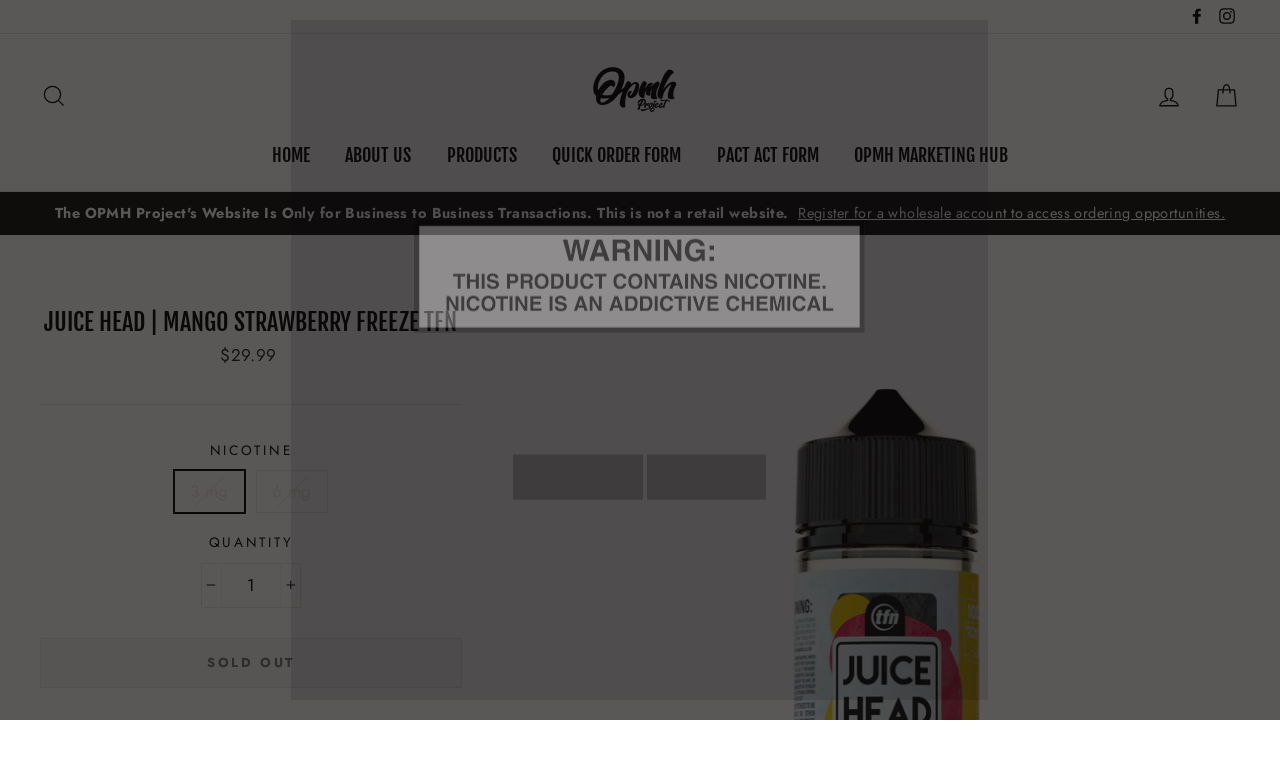

--- FILE ---
content_type: text/html; charset=utf-8
request_url: https://opmhproject.com/products/juice-head-mango-strawberry-freeze
body_size: 32927
content:
 
       
      
          
      <!-- using block list: on -->
      <!-- current request path:/products/juice-head-mango-strawberry-freeze -->
      <!-- shop lock exceptions:/pages/about-us|/collections/all|/|/pages/contact-us|/collections/all/batterd|/collections/all/caterpillar|/collections/all/dark-market|/collections/all/heart-breaker|/collections/all/hedz|/collections/all/le-banger|/collections/all/pachamama|/collections/all/primal|/collections/all/primitive-vapor-co|/collections/all/real-deal-custard|/collections/all/stix|/collections/all/sweetworks|/collections/all/the-fountain|/collections/all/transistor|/collections/all/watson -->
      <!--restricting page: false -->
      <!--shop locking: on -->
      
      
      

      

      
      

    
     

      <!doctype html>
<html class="no-js" lang="en">
<head>
  <meta charset="utf-8">
  <meta http-equiv="X-UA-Compatible" content="IE=edge,chrome=1">
  <meta name="viewport" content="width=device-width,initial-scale=1">
  <meta name="theme-color" content="#111111">
  <link rel="canonical" href="https://opmhproject.com/products/juice-head-mango-strawberry-freeze">
  <meta name="format-detection" content="telephone=no"><link rel="shortcut icon" href="//opmhproject.com/cdn/shop/files/LOGODRIP_32x32.png?v=1613734478" type="image/png" />
  <title>Juice Head | Mango Strawberry Freeze TFN
&ndash; OPMH Project
</title><meta name="description" content="TFN"><meta property="og:site_name" content="OPMH Project">
  <meta property="og:url" content="https://opmhproject.com/products/juice-head-mango-strawberry-freeze">
  <meta property="og:title" content="Juice Head | Mango Strawberry Freeze TFN">
  <meta property="og:type" content="product">
  <meta property="og:description" content="TFN"><meta property="og:price:amount" content="29.99">
    <meta property="og:price:currency" content="USD"><meta property="og:image" content="http://opmhproject.com/cdn/shop/products/TFN-Freeze0004_1200x630.jpg?v=1625679835">
  <meta property="og:image:secure_url" content="https://opmhproject.com/cdn/shop/products/TFN-Freeze0004_1200x630.jpg?v=1625679835">
  <meta name="twitter:site" content="@">
  <meta name="twitter:card" content="summary_large_image">
  <meta name="twitter:title" content="Juice Head | Mango Strawberry Freeze TFN">
  <meta name="twitter:description" content="TFN">


  <style data-shopify>
  @font-face {
  font-family: "Fjalla One";
  font-weight: 400;
  font-style: normal;
  src: url("//opmhproject.com/cdn/fonts/fjalla_one/fjallaone_n4.262edaf1abaf5ed669f7ecd26fc3e24707a0ad85.woff2") format("woff2"),
       url("//opmhproject.com/cdn/fonts/fjalla_one/fjallaone_n4.f67f40342efd2b34cae019d50b4b5c4da6fc5da7.woff") format("woff");
}

  @font-face {
  font-family: Jost;
  font-weight: 400;
  font-style: normal;
  src: url("//opmhproject.com/cdn/fonts/jost/jost_n4.d47a1b6347ce4a4c9f437608011273009d91f2b7.woff2") format("woff2"),
       url("//opmhproject.com/cdn/fonts/jost/jost_n4.791c46290e672b3f85c3d1c651ef2efa3819eadd.woff") format("woff");
}


  @font-face {
  font-family: Jost;
  font-weight: 700;
  font-style: normal;
  src: url("//opmhproject.com/cdn/fonts/jost/jost_n7.921dc18c13fa0b0c94c5e2517ffe06139c3615a3.woff2") format("woff2"),
       url("//opmhproject.com/cdn/fonts/jost/jost_n7.cbfc16c98c1e195f46c536e775e4e959c5f2f22b.woff") format("woff");
}

  @font-face {
  font-family: Jost;
  font-weight: 400;
  font-style: italic;
  src: url("//opmhproject.com/cdn/fonts/jost/jost_i4.b690098389649750ada222b9763d55796c5283a5.woff2") format("woff2"),
       url("//opmhproject.com/cdn/fonts/jost/jost_i4.fd766415a47e50b9e391ae7ec04e2ae25e7e28b0.woff") format("woff");
}

  @font-face {
  font-family: Jost;
  font-weight: 700;
  font-style: italic;
  src: url("//opmhproject.com/cdn/fonts/jost/jost_i7.d8201b854e41e19d7ed9b1a31fe4fe71deea6d3f.woff2") format("woff2"),
       url("//opmhproject.com/cdn/fonts/jost/jost_i7.eae515c34e26b6c853efddc3fc0c552e0de63757.woff") format("woff");
}

</style>

  <link href="//opmhproject.com/cdn/shop/t/20/assets/theme.scss.css?v=93225301685023344031759332100" rel="stylesheet" type="text/css" media="all" />

  <style data-shopify>
    .collection-item__title {
      font-size: 20.8px;
    }

    @media screen and (min-width: 769px) {
      .collection-item__title {
        font-size: 26px;
      }
    }
  </style>

  <script>
    document.documentElement.className = document.documentElement.className.replace('no-js', 'js');

    window.theme = window.theme || {};
    theme.strings = {
      addToCart: "Add to cart",
      soldOut: "Sold Out",
      unavailable: "Unavailable",
      stockLabel: "[count] in stock",
      savePrice: "Save [saved_amount]",
      cartSavings: "You're saving [savings]",
      cartEmpty: "Your cart is currently empty.",
      cartTermsConfirmation: "You must agree with the terms and conditions of sales to check out"
    };
    theme.settings = {
      dynamicVariantsEnable: true,
      dynamicVariantType: "button",
      cartType: "drawer",
      moneyFormat: "${{amount}}",
      saveType: "dollar",
      recentlyViewedEnabled: false,
      quickView: false,
      themeVersion: "1.5.6"
    };
  </script>

  <script>window.performance && window.performance.mark && window.performance.mark('shopify.content_for_header.start');</script><meta id="shopify-digital-wallet" name="shopify-digital-wallet" content="/7695630372/digital_wallets/dialog">
<link rel="alternate" type="application/json+oembed" href="https://opmhproject.com/products/juice-head-mango-strawberry-freeze.oembed">
<script async="async" src="/checkouts/internal/preloads.js?locale=en-US"></script>
<script id="shopify-features" type="application/json">{"accessToken":"4f95174d43e3e77a2053acfb8a9bc034","betas":["rich-media-storefront-analytics"],"domain":"opmhproject.com","predictiveSearch":true,"shopId":7695630372,"locale":"en"}</script>
<script>var Shopify = Shopify || {};
Shopify.shop = "opmh-test.myshopify.com";
Shopify.locale = "en";
Shopify.currency = {"active":"USD","rate":"1.0"};
Shopify.country = "US";
Shopify.theme = {"name":"2023 Website Backup","id":122355908666,"schema_name":"Impulse","schema_version":"1.5.6","theme_store_id":857,"role":"main"};
Shopify.theme.handle = "null";
Shopify.theme.style = {"id":null,"handle":null};
Shopify.cdnHost = "opmhproject.com/cdn";
Shopify.routes = Shopify.routes || {};
Shopify.routes.root = "/";</script>
<script type="module">!function(o){(o.Shopify=o.Shopify||{}).modules=!0}(window);</script>
<script>!function(o){function n(){var o=[];function n(){o.push(Array.prototype.slice.apply(arguments))}return n.q=o,n}var t=o.Shopify=o.Shopify||{};t.loadFeatures=n(),t.autoloadFeatures=n()}(window);</script>
<script id="shop-js-analytics" type="application/json">{"pageType":"product"}</script>
<script defer="defer" async type="module" src="//opmhproject.com/cdn/shopifycloud/shop-js/modules/v2/client.init-shop-cart-sync_BT-GjEfc.en.esm.js"></script>
<script defer="defer" async type="module" src="//opmhproject.com/cdn/shopifycloud/shop-js/modules/v2/chunk.common_D58fp_Oc.esm.js"></script>
<script defer="defer" async type="module" src="//opmhproject.com/cdn/shopifycloud/shop-js/modules/v2/chunk.modal_xMitdFEc.esm.js"></script>
<script type="module">
  await import("//opmhproject.com/cdn/shopifycloud/shop-js/modules/v2/client.init-shop-cart-sync_BT-GjEfc.en.esm.js");
await import("//opmhproject.com/cdn/shopifycloud/shop-js/modules/v2/chunk.common_D58fp_Oc.esm.js");
await import("//opmhproject.com/cdn/shopifycloud/shop-js/modules/v2/chunk.modal_xMitdFEc.esm.js");

  window.Shopify.SignInWithShop?.initShopCartSync?.({"fedCMEnabled":true,"windoidEnabled":true});

</script>
<script>(function() {
  var isLoaded = false;
  function asyncLoad() {
    if (isLoaded) return;
    isLoaded = true;
    var urls = ["https:\/\/client.lifteragecheck.com\/js\/age.js?shop=opmh-test.myshopify.com","https:\/\/cdn.shopify.com\/s\/files\/1\/0076\/9563\/0372\/t\/13\/assets\/globo.formbuilder.init.js?v=1636651841\u0026shop=opmh-test.myshopify.com","https:\/\/blessifyinfotech.com\/back-in-stock\/front-script\/notifyStock.js?shop=opmh-test.myshopify.com","https:\/\/s1.staq-cdn.com\/grow\/api\/js\/7695630372\/main.js?sId=7695630372\u0026v=LJ54FK2BLUXKQF1YGBP5TH6C\u0026shop=opmh-test.myshopify.com"];
    for (var i = 0; i < urls.length; i++) {
      var s = document.createElement('script');
      s.type = 'text/javascript';
      s.async = true;
      s.src = urls[i];
      var x = document.getElementsByTagName('script')[0];
      x.parentNode.insertBefore(s, x);
    }
  };
  if(window.attachEvent) {
    window.attachEvent('onload', asyncLoad);
  } else {
    window.addEventListener('load', asyncLoad, false);
  }
})();</script>
<script id="__st">var __st={"a":7695630372,"offset":-18000,"reqid":"2161366e-192b-414e-a5f8-e7b159a4f7e1-1769120284","pageurl":"opmhproject.com\/products\/juice-head-mango-strawberry-freeze","u":"0b50d41f3906","p":"product","rtyp":"product","rid":6601441116218};</script>
<script>window.ShopifyPaypalV4VisibilityTracking = true;</script>
<script id="captcha-bootstrap">!function(){'use strict';const t='contact',e='account',n='new_comment',o=[[t,t],['blogs',n],['comments',n],[t,'customer']],c=[[e,'customer_login'],[e,'guest_login'],[e,'recover_customer_password'],[e,'create_customer']],r=t=>t.map((([t,e])=>`form[action*='/${t}']:not([data-nocaptcha='true']) input[name='form_type'][value='${e}']`)).join(','),a=t=>()=>t?[...document.querySelectorAll(t)].map((t=>t.form)):[];function s(){const t=[...o],e=r(t);return a(e)}const i='password',u='form_key',d=['recaptcha-v3-token','g-recaptcha-response','h-captcha-response',i],f=()=>{try{return window.sessionStorage}catch{return}},m='__shopify_v',_=t=>t.elements[u];function p(t,e,n=!1){try{const o=window.sessionStorage,c=JSON.parse(o.getItem(e)),{data:r}=function(t){const{data:e,action:n}=t;return t[m]||n?{data:e,action:n}:{data:t,action:n}}(c);for(const[e,n]of Object.entries(r))t.elements[e]&&(t.elements[e].value=n);n&&o.removeItem(e)}catch(o){console.error('form repopulation failed',{error:o})}}const l='form_type',E='cptcha';function T(t){t.dataset[E]=!0}const w=window,h=w.document,L='Shopify',v='ce_forms',y='captcha';let A=!1;((t,e)=>{const n=(g='f06e6c50-85a8-45c8-87d0-21a2b65856fe',I='https://cdn.shopify.com/shopifycloud/storefront-forms-hcaptcha/ce_storefront_forms_captcha_hcaptcha.v1.5.2.iife.js',D={infoText:'Protected by hCaptcha',privacyText:'Privacy',termsText:'Terms'},(t,e,n)=>{const o=w[L][v],c=o.bindForm;if(c)return c(t,g,e,D).then(n);var r;o.q.push([[t,g,e,D],n]),r=I,A||(h.body.append(Object.assign(h.createElement('script'),{id:'captcha-provider',async:!0,src:r})),A=!0)});var g,I,D;w[L]=w[L]||{},w[L][v]=w[L][v]||{},w[L][v].q=[],w[L][y]=w[L][y]||{},w[L][y].protect=function(t,e){n(t,void 0,e),T(t)},Object.freeze(w[L][y]),function(t,e,n,w,h,L){const[v,y,A,g]=function(t,e,n){const i=e?o:[],u=t?c:[],d=[...i,...u],f=r(d),m=r(i),_=r(d.filter((([t,e])=>n.includes(e))));return[a(f),a(m),a(_),s()]}(w,h,L),I=t=>{const e=t.target;return e instanceof HTMLFormElement?e:e&&e.form},D=t=>v().includes(t);t.addEventListener('submit',(t=>{const e=I(t);if(!e)return;const n=D(e)&&!e.dataset.hcaptchaBound&&!e.dataset.recaptchaBound,o=_(e),c=g().includes(e)&&(!o||!o.value);(n||c)&&t.preventDefault(),c&&!n&&(function(t){try{if(!f())return;!function(t){const e=f();if(!e)return;const n=_(t);if(!n)return;const o=n.value;o&&e.removeItem(o)}(t);const e=Array.from(Array(32),(()=>Math.random().toString(36)[2])).join('');!function(t,e){_(t)||t.append(Object.assign(document.createElement('input'),{type:'hidden',name:u})),t.elements[u].value=e}(t,e),function(t,e){const n=f();if(!n)return;const o=[...t.querySelectorAll(`input[type='${i}']`)].map((({name:t})=>t)),c=[...d,...o],r={};for(const[a,s]of new FormData(t).entries())c.includes(a)||(r[a]=s);n.setItem(e,JSON.stringify({[m]:1,action:t.action,data:r}))}(t,e)}catch(e){console.error('failed to persist form',e)}}(e),e.submit())}));const S=(t,e)=>{t&&!t.dataset[E]&&(n(t,e.some((e=>e===t))),T(t))};for(const o of['focusin','change'])t.addEventListener(o,(t=>{const e=I(t);D(e)&&S(e,y())}));const B=e.get('form_key'),M=e.get(l),P=B&&M;t.addEventListener('DOMContentLoaded',(()=>{const t=y();if(P)for(const e of t)e.elements[l].value===M&&p(e,B);[...new Set([...A(),...v().filter((t=>'true'===t.dataset.shopifyCaptcha))])].forEach((e=>S(e,t)))}))}(h,new URLSearchParams(w.location.search),n,t,e,['guest_login'])})(!0,!1)}();</script>
<script integrity="sha256-4kQ18oKyAcykRKYeNunJcIwy7WH5gtpwJnB7kiuLZ1E=" data-source-attribution="shopify.loadfeatures" defer="defer" src="//opmhproject.com/cdn/shopifycloud/storefront/assets/storefront/load_feature-a0a9edcb.js" crossorigin="anonymous"></script>
<script data-source-attribution="shopify.dynamic_checkout.dynamic.init">var Shopify=Shopify||{};Shopify.PaymentButton=Shopify.PaymentButton||{isStorefrontPortableWallets:!0,init:function(){window.Shopify.PaymentButton.init=function(){};var t=document.createElement("script");t.src="https://opmhproject.com/cdn/shopifycloud/portable-wallets/latest/portable-wallets.en.js",t.type="module",document.head.appendChild(t)}};
</script>
<script data-source-attribution="shopify.dynamic_checkout.buyer_consent">
  function portableWalletsHideBuyerConsent(e){var t=document.getElementById("shopify-buyer-consent"),n=document.getElementById("shopify-subscription-policy-button");t&&n&&(t.classList.add("hidden"),t.setAttribute("aria-hidden","true"),n.removeEventListener("click",e))}function portableWalletsShowBuyerConsent(e){var t=document.getElementById("shopify-buyer-consent"),n=document.getElementById("shopify-subscription-policy-button");t&&n&&(t.classList.remove("hidden"),t.removeAttribute("aria-hidden"),n.addEventListener("click",e))}window.Shopify?.PaymentButton&&(window.Shopify.PaymentButton.hideBuyerConsent=portableWalletsHideBuyerConsent,window.Shopify.PaymentButton.showBuyerConsent=portableWalletsShowBuyerConsent);
</script>
<script>
  function portableWalletsCleanup(e){e&&e.src&&console.error("Failed to load portable wallets script "+e.src);var t=document.querySelectorAll("shopify-accelerated-checkout .shopify-payment-button__skeleton, shopify-accelerated-checkout-cart .wallet-cart-button__skeleton"),e=document.getElementById("shopify-buyer-consent");for(let e=0;e<t.length;e++)t[e].remove();e&&e.remove()}function portableWalletsNotLoadedAsModule(e){e instanceof ErrorEvent&&"string"==typeof e.message&&e.message.includes("import.meta")&&"string"==typeof e.filename&&e.filename.includes("portable-wallets")&&(window.removeEventListener("error",portableWalletsNotLoadedAsModule),window.Shopify.PaymentButton.failedToLoad=e,"loading"===document.readyState?document.addEventListener("DOMContentLoaded",window.Shopify.PaymentButton.init):window.Shopify.PaymentButton.init())}window.addEventListener("error",portableWalletsNotLoadedAsModule);
</script>

<script type="module" src="https://opmhproject.com/cdn/shopifycloud/portable-wallets/latest/portable-wallets.en.js" onError="portableWalletsCleanup(this)" crossorigin="anonymous"></script>
<script nomodule>
  document.addEventListener("DOMContentLoaded", portableWalletsCleanup);
</script>

<link id="shopify-accelerated-checkout-styles" rel="stylesheet" media="screen" href="https://opmhproject.com/cdn/shopifycloud/portable-wallets/latest/accelerated-checkout-backwards-compat.css" crossorigin="anonymous">
<style id="shopify-accelerated-checkout-cart">
        #shopify-buyer-consent {
  margin-top: 1em;
  display: inline-block;
  width: 100%;
}

#shopify-buyer-consent.hidden {
  display: none;
}

#shopify-subscription-policy-button {
  background: none;
  border: none;
  padding: 0;
  text-decoration: underline;
  font-size: inherit;
  cursor: pointer;
}

#shopify-subscription-policy-button::before {
  box-shadow: none;
}

      </style>

<script>window.performance && window.performance.mark && window.performance.mark('shopify.content_for_header.end');</script>

  <script src="//opmhproject.com/cdn/shop/t/20/assets/vendor-scripts.js" defer="defer"></script>

  

  <script src="//opmhproject.com/cdn/shop/t/20/assets/theme.js?v=170778685004596606801686076155" defer="defer"></script><!-- BEGIN app block: shopify://apps/powerful-form-builder/blocks/app-embed/e4bcb1eb-35b2-42e6-bc37-bfe0e1542c9d --><script type="text/javascript" hs-ignore data-cookieconsent="ignore">
  var Globo = Globo || {};
  var globoFormbuilderRecaptchaInit = function(){};
  var globoFormbuilderHcaptchaInit = function(){};
  window.Globo.FormBuilder = window.Globo.FormBuilder || {};
  window.Globo.FormBuilder.shop = {"configuration":{"money_format":"${{amount}}"},"pricing":{"features":{"bulkOrderForm":true,"cartForm":true,"fileUpload":30,"removeCopyright":true,"restrictedEmailDomains":true,"metrics":true}},"settings":{"copyright":"Powered by Globo <a href=\"https://apps.shopify.com/form-builder-contact-form\" target=\"_blank\">Contact Form</a>","hideWaterMark":false,"reCaptcha":{"recaptchaType":"v2","siteKey":false,"languageCode":"en"},"hCaptcha":{"siteKey":false},"scrollTop":false,"customCssCode":"","customCssEnabled":false,"additionalColumns":[]},"encryption_form_id":0,"url":"https://form.globo.io/","CDN_URL":"https://dxo9oalx9qc1s.cloudfront.net","app_id":"1783207"};

  if(window.Globo.FormBuilder.shop.settings.customCssEnabled && window.Globo.FormBuilder.shop.settings.customCssCode){
    const customStyle = document.createElement('style');
    customStyle.type = 'text/css';
    customStyle.innerHTML = window.Globo.FormBuilder.shop.settings.customCssCode;
    document.head.appendChild(customStyle);
  }

  window.Globo.FormBuilder.forms = [];
    
      
      
      
      window.Globo.FormBuilder.forms[35420] = {"35420":{"header":{"active":true,"title":"PACT Act","description":"\u003cp\u003e\u003cspan style=\"color: rgb(115, 115, 115);\"\u003eTo current and future retailers and resellers, OPMH Project is required by law to obtain the following information in accordance with the PACT Act. Please complete this form so we have all the nessecary details - if your company has multiple outlets we will need a submission for each.\u003c\/span\u003e\u003c\/p\u003e"},"elements":[{"id":"name","type":"name","label":"Business Owner First Name","placeholder":"","description":"","required":true,"columnWidth":50},{"id":"text","type":"text","label":"Business Owner Last Name","placeholder":"","description":"","required":true,"columnWidth":50},{"id":"text-2","type":"text","label":"Company Name","placeholder":"","description":"","required":true,"columnWidth":100},{"id":"text-3","type":"text","label":"FEIN \/ Tax ID","placeholder":"","description":"","required":true,"columnWidth":100},{"id":"email","type":"email","label":"Email","placeholder":"","description":"","required":true,"columnWidth":50},{"id":"phone","type":"phone","label":"Phone","placeholder":"","description":"","required":true,"columnWidth":50},{"id":"heading","type":"heading","heading":"Company Address","caption":"","columnWidth":100},{"id":"text-4","type":"text","label":"Address Line 1","placeholder":"","description":"","required":true,"columnWidth":100},{"id":"text-5","type":"text","label":"Address Line 2","placeholder":"","description":"","required":false,"columnWidth":100},{"id":"text-6","type":"text","label":"City","placeholder":"","description":"","required":true,"columnWidth":50},{"id":"select","type":"select","label":"State","placeholder":"Please select","options":"Alabama\nAlaska\nArizona\nArkansas\nCalifornia\nColorado\nConnecticut\nDelaware\nFlorida\nGeorgia\nHawaii\nIdaho\nIllinois\nIndiana\nIowa\nKansas\nKentucky\nLouisiana\nMaine\nMaryland\nMassachusetts\nMichigan\nMinnesota\nMississippi\nMissouri\nMontana\nNebraska\nNevada\nNew Hampshire\nNew Jersey\nNew Mexico\nNew York\nNorth Carolina\nNorth Dakota\nOhio\nOklahoma\nOregon\nPennsylvania\nRhode Island\nSouth Carolina\nSouth Dakota\nTennessee\nTexas\nUtah\nVermont\nVirginia\nWashington\nWest Virginia\nWisconsin\nWyoming","description":"","required":true,"columnWidth":50},{"id":"text-7","type":"text","label":"Zip Code","placeholder":"","description":"","required":true,"columnWidth":100,"conditionalField":false,"onlyShowIf":false,"select":false},{"id":"file-2","type":"file","label":"Business License","button-text":"Choose file","placeholder":"","allowed-multiple":false,"allowed-extensions":["jpg","jpeg","png","pdf"],"description":"","required":true,"columnWidth":50,"conditionalField":false,"onlyShowIf":false,"select":false},{"id":"file-3","type":"file","label":"Business Tobacco License (if applicable)","button-text":"Choose file","placeholder":"","allowed-multiple":false,"allowed-extensions":["jpg","jpeg","png","pdf"],"description":"","required":false,"columnWidth":50,"conditionalField":false,"onlyShowIf":false,"select":false},{"id":"file-4","type":"file","label":"State Sales Tax Permit (if applicable)","button-text":"Choose file","placeholder":"","allowed-multiple":false,"allowed-extensions":["jpg","jpeg","png","pdf"],"description":"","required":false,"columnWidth":50,"conditionalField":false,"onlyShowIf":false,"select":false}],"add-elements":null,"footer":{"description":"","previousText":"Previous","nextText":"Next","submitText":"Submit","submitFullWidth":true,"submitAlignment":"center"},"mail":{"admin":null,"customer":{"enable":false,"emailType":"elementEmail","emailId":"email","subject":"Thanks for submitting","content":"\u003ctable class=\"header row\" style=\"width: 100%; border-spacing: 0; border-collapse: collapse; margin: 40px 0 20px;\"\u003e\n\u003ctbody\u003e\n\u003ctr\u003e\n\u003ctd class=\"header__cell\" style=\"font-family: -apple-system, BlinkMacSystemFont, Roboto, Oxygen, Ubuntu, Cantarell, Fira Sans, Droid Sans, Helvetica Neue, sans-serif;\"\u003e\u003ccenter\u003e\n\u003ctable class=\"container\" style=\"width: 559px; text-align: left; border-spacing: 0px; border-collapse: collapse; margin: 0px auto;\"\u003e\n\u003ctbody\u003e\n\u003ctr\u003e\n\u003ctd style=\"font-family: -apple-system, BlinkMacSystemFont, Roboto, Oxygen, Ubuntu, Cantarell, 'Fira Sans', 'Droid Sans', 'Helvetica Neue', sans-serif; width: 544.219px;\"\u003e\n\u003ctable class=\"row\" style=\"width: 100%; border-spacing: 0; border-collapse: collapse;\"\u003e\n\u003ctbody\u003e\n\u003ctr\u003e\n\u003ctd class=\"shop-name__cell\" style=\"font-family: -apple-system, BlinkMacSystemFont, Roboto, Oxygen, Ubuntu, Cantarell, Fira Sans, Droid Sans, Helvetica Neue, sans-serif;\"\u003e\n\u003ch1 class=\"shop-name__text\" style=\"font-weight: normal; font-size: 30px; color: #333; margin: 0;\"\u003e\u003ca class=\"shop_name\" target=\"_blank\" rel=\"noopener\"\u003eShop\u003c\/a\u003e\u003c\/h1\u003e\n\u003c\/td\u003e\n\u003ctd class=\"order-number__cell\" style=\"font-family: -apple-system, BlinkMacSystemFont, Roboto, Oxygen, Ubuntu, Cantarell, Fira Sans, Droid Sans, Helvetica Neue, sans-serif; font-size: 14px; color: #999;\" align=\"right\"\u003e\u0026nbsp;\u003c\/td\u003e\n\u003c\/tr\u003e\n\u003c\/tbody\u003e\n\u003c\/table\u003e\n\u003c\/td\u003e\n\u003c\/tr\u003e\n\u003c\/tbody\u003e\n\u003c\/table\u003e\n\u003c\/center\u003e\u003c\/td\u003e\n\u003c\/tr\u003e\n\u003c\/tbody\u003e\n\u003c\/table\u003e\n\u003ctable class=\"row content\" style=\"width: 100%; border-spacing: 0; border-collapse: collapse;\"\u003e\n\u003ctbody\u003e\n\u003ctr\u003e\n\u003ctd class=\"content__cell\" style=\"font-family: -apple-system, BlinkMacSystemFont, Roboto, Oxygen, Ubuntu, Cantarell, Fira Sans, Droid Sans, Helvetica Neue, sans-serif; padding-bottom: 40px;\"\u003e\u003ccenter\u003e\n\u003ctable class=\"container\" style=\"width: 560px; text-align: left; border-spacing: 0; border-collapse: collapse; margin: 0 auto;\"\u003e\n\u003ctbody\u003e\n\u003ctr\u003e\n\u003ctd style=\"font-family: -apple-system, BlinkMacSystemFont, Roboto, Oxygen, Ubuntu, Cantarell, Fira Sans, Droid Sans, Helvetica Neue, sans-serif;\"\u003e\n\u003ch2 class=\"quote-heading\" style=\"font-weight: normal; font-size: 24px; margin: 0 0 10px;\"\u003eThanks for your submission\u003c\/h2\u003e\n\u003cp class=\"quote-heading-message\"\u003eHi, we are getting your submission. We will get back to you shortly.\u003c\/p\u003e\n\u003c\/td\u003e\n\u003c\/tr\u003e\n\u003c\/tbody\u003e\n\u003c\/table\u003e\n\u003ctable class=\"row section\" style=\"width: 100%; border-spacing: 0; border-collapse: collapse; border-top-width: 1px; border-top-color: #e5e5e5; border-top-style: solid;\"\u003e\n\u003ctbody\u003e\n\u003ctr\u003e\n\u003ctd class=\"section__cell\" style=\"font-family: -apple-system, BlinkMacSystemFont, Roboto, Oxygen, Ubuntu, Cantarell, Fira Sans, Droid Sans, Helvetica Neue, sans-serif; padding: 40px 0;\"\u003e\u003ccenter\u003e\n\u003ctable class=\"container\" style=\"width: 560px; text-align: left; border-spacing: 0; border-collapse: collapse; margin: 0 auto;\"\u003e\n\u003ctbody\u003e\n\u003ctr\u003e\n\u003ctd style=\"font-family: -apple-system, BlinkMacSystemFont, Roboto, Oxygen, Ubuntu, Cantarell, Fira Sans, Droid Sans, Helvetica Neue, sans-serif;\"\u003e\n\u003ch3 class=\"more-information\"\u003eMore information\u003c\/h3\u003e\n\u003cp\u003e{{data}}\u003c\/p\u003e\n\u003c\/td\u003e\n\u003c\/tr\u003e\n\u003c\/tbody\u003e\n\u003c\/table\u003e\n\u003c\/center\u003e\u003c\/td\u003e\n\u003c\/tr\u003e\n\u003c\/tbody\u003e\n\u003c\/table\u003e\n\u003ctable class=\"row footer\" style=\"width: 100%; border-spacing: 0; border-collapse: collapse; border-top-width: 1px; border-top-color: #e5e5e5; border-top-style: solid;\"\u003e\n\u003ctbody\u003e\n\u003ctr\u003e\n\u003ctd class=\"footer__cell\" style=\"font-family: -apple-system, BlinkMacSystemFont, Roboto, Oxygen, Ubuntu, Cantarell, Fira Sans, Droid Sans, Helvetica Neue, sans-serif; padding: 35px 0;\"\u003e\u003ccenter\u003e\n\u003ctable class=\"container\" style=\"width: 560px; text-align: left; border-spacing: 0; border-collapse: collapse; margin: 0 auto;\"\u003e\n\u003ctbody\u003e\n\u003ctr\u003e\n\u003ctd style=\"font-family: -apple-system, BlinkMacSystemFont, Roboto, Oxygen, Ubuntu, Cantarell, Fira Sans, Droid Sans, Helvetica Neue, sans-serif;\"\u003e\n\u003cp class=\"contact\" style=\"text-align: center;\"\u003eIf you have any questions, reply to this email or contact us at \u003ca href=\"mailto:shipping@Opmhproject.com\"\u003eshipping@Opmhproject.com\u003c\/a\u003e\u003c\/p\u003e\n\u003c\/td\u003e\n\u003c\/tr\u003e\n\u003ctr\u003e\n\u003ctd style=\"font-family: -apple-system, BlinkMacSystemFont, Roboto, Oxygen, Ubuntu, Cantarell, Fira Sans, Droid Sans, Helvetica Neue, sans-serif;\"\u003e\n\u003cp class=\"disclaimer__subtext\" style=\"color: #999; line-height: 150%; font-size: 14px; margin: 0; text-align: center;\"\u003eClick \u003ca href=\"[UNSUBSCRIBEURL]\"\u003ehere\u003c\/a\u003e to unsubscribe\u003c\/p\u003e\n\u003c\/td\u003e\n\u003c\/tr\u003e\n\u003c\/tbody\u003e\n\u003c\/table\u003e\n\u003c\/center\u003e\u003c\/td\u003e\n\u003c\/tr\u003e\n\u003c\/tbody\u003e\n\u003c\/table\u003e\n\u003c\/center\u003e\u003c\/td\u003e\n\u003c\/tr\u003e\n\u003c\/tbody\u003e\n\u003c\/table\u003e","islimitWidth":false,"maxWidth":"600"}},"appearance":{"layout":"boxed","width":600,"style":"classic","mainColor":"rgba(0,0,0,1)","headingColor":"#000","labelColor":"#000","descriptionColor":"#6c757d","optionColor":"#000","background":"none","backgroundColor":"#FFF","backgroundImage":"","backgroundImageAlignment":"middle","floatingIcon":"\u003csvg aria-hidden=\"true\" focusable=\"false\" data-prefix=\"far\" data-icon=\"envelope\" class=\"svg-inline--fa fa-envelope fa-w-16\" role=\"img\" xmlns=\"http:\/\/www.w3.org\/2000\/svg\" viewBox=\"0 0 512 512\"\u003e\u003cpath fill=\"currentColor\" d=\"M464 64H48C21.49 64 0 85.49 0 112v288c0 26.51 21.49 48 48 48h416c26.51 0 48-21.49 48-48V112c0-26.51-21.49-48-48-48zm0 48v40.805c-22.422 18.259-58.168 46.651-134.587 106.49-16.841 13.247-50.201 45.072-73.413 44.701-23.208.375-56.579-31.459-73.413-44.701C106.18 199.465 70.425 171.067 48 152.805V112h416zM48 400V214.398c22.914 18.251 55.409 43.862 104.938 82.646 21.857 17.205 60.134 55.186 103.062 54.955 42.717.231 80.509-37.199 103.053-54.947 49.528-38.783 82.032-64.401 104.947-82.653V400H48z\"\u003e\u003c\/path\u003e\u003c\/svg\u003e","floatingText":"","displayOnAllPage":false,"position":"bottom right"},"reCaptcha":{"enable":false},"errorMessage":{"required":"Required","invalid":"Invalid","invalidName":"Invalid name","invalidEmail":"Invalid email","invalidURL":"Invalid url","invalidPhone":"Invalid phone","invalidNumber":"Invalid number","invalidPassword":"Invalid password","confirmPasswordNotMatch":"Confirmed password doesn't match","customerAlreadyExists":"Customer already exists","fileSizeLimit":"File size limit","fileNotAllowed":"File not allowed","requiredCaptcha":"Required captcha","otherError":"Something went wrong, please try again"},"afterSubmit":{"action":"clearForm","message":"\u003ch4\u003eThank you for your submission. We will contact you if any additional information is required.\u003c\/h4\u003e","redirectUrl":""},"integration":{"shopify":{"createAccount":false,"ifExist":"returnError","sendEmailInvite":false,"acceptsMarketing":false,"integrationElements":[]},"mailChimp":{"loading":"","enable":false,"list":false,"integrationElements":[]},"klaviyo":{"loading":"","enable":false,"list":false,"integrationElements":[]},"zapier":{"enable":false,"webhookUrl":""}},"isStepByStepForm":false}}[35420];
      
    
      
      
      
      window.Globo.FormBuilder.forms[107459] = {"107459":{"header":{"active":true,"title":"Watson 5000 Puff Disposable Interest Form","description":"\u003ch3\u003eComing Soon!\u003c\/h3\u003e\u003cp\u003eThe Watson OG 5000 Puff Disposable Is Coming Soon! Leave us a message and we'll get back to you shortly!\u003c\/p\u003e\u003cp\u003eWatson 5000 Puff Disposable\u003c\/p\u003e\u003cp\u003eFlavor: OG \u003c\/p\u003e\u003cp\u003eBattery: USB-C Rechargeable\u003c\/p\u003e\u003cp\u003eCapacity: 12mL\u003c\/p\u003e\u003cp\u003eNicotine: 5%\u003c\/p\u003e"},"elements":[{"id":"text","type":"text","label":"Your Name","placeholder":"Your Name","description":"","limitCharacters":false,"characters":100,"hideLabel":false,"keepPositionLabel":false,"required":true,"ifHideLabel":false,"inputIcon":"","columnWidth":50},{"id":"text-2","type":"text","label":"Shop \/ Business Name","placeholder":"Shop \/ Business Name","description":"","limitCharacters":false,"characters":100,"hideLabel":false,"keepPositionLabel":false,"required":true,"ifHideLabel":false,"inputIcon":"","columnWidth":50},{"id":"email","type":"email","label":"Email","placeholder":"Email","description":"","limitCharacters":false,"characters":100,"hideLabel":false,"keepPositionLabel":false,"required":true,"ifHideLabel":false,"inputIcon":"","columnWidth":50},{"id":"email-2","type":"email","label":"Phone Number","placeholder":"Phone Number","description":"","limitCharacters":false,"characters":100,"hideLabel":false,"keepPositionLabel":false,"required":true,"ifHideLabel":false,"inputIcon":"","columnWidth":50},{"id":"textarea","type":"textarea","label":"Leave Us A Message","placeholder":"Message","description":"Watson OG 5000 Puff Disposables. Request to reserve stock, Inquire about product information, or leave your information and a representative will reach out!  ","limitCharacters":false,"characters":100,"hideLabel":false,"keepPositionLabel":false,"required":false,"ifHideLabel":false,"columnWidth":100}],"add-elements":null,"footer":{"description":"","previousText":"Previous","nextText":"Next","submitText":"Submit","resetButton":false,"resetButtonText":"Reset","submitFullWidth":false,"submitAlignment":"left"},"mail":{"admin":null,"customer":{"enable":true,"emailType":"elementEmail","selectEmail":"onlyEmail","emailId":"email","emailConditional":false,"note":"You can use variables which will help you create a dynamic content","subject":"Thanks for submitting","content":"\u003ctable class=\"header row\" style=\"width: 100%; border-spacing: 0; border-collapse: collapse; margin: 40px 0 20px;\"\u003e\n\u003ctbody\u003e\n\u003ctr\u003e\n\u003ctd class=\"header__cell\" style=\"font-family: -apple-system, BlinkMacSystemFont, Roboto, Oxygen, Ubuntu, Cantarell, Fira Sans, Droid Sans, Helvetica Neue, sans-serif;\"\u003e\u003ccenter\u003e\n\u003ctable class=\"container\" style=\"width: 559px; text-align: left; border-spacing: 0px; border-collapse: collapse; margin: 0px auto;\"\u003e\n\u003ctbody\u003e\n\u003ctr\u003e\n\u003ctd style=\"font-family: -apple-system, BlinkMacSystemFont, Roboto, Oxygen, Ubuntu, Cantarell, 'Fira Sans', 'Droid Sans', 'Helvetica Neue', sans-serif; width: 544.219px;\"\u003e\n\u003ctable class=\"row\" style=\"width: 100%; border-spacing: 0; border-collapse: collapse;\"\u003e\n\u003ctbody\u003e\n\u003ctr\u003e\n\u003ctd class=\"shop-name__cell\" style=\"font-family: -apple-system, BlinkMacSystemFont, Roboto, Oxygen, Ubuntu, Cantarell, Fira Sans, Droid Sans, Helvetica Neue, sans-serif;\"\u003e\n\u003ch1 class=\"shop-name__text\" style=\"font-weight: normal; font-size: 30px; color: #333; margin: 0;\"\u003e\u003ca class=\"shop_name\" target=\"_blank\" rel=\"noopener\"\u003eShop\u003c\/a\u003e\u003c\/h1\u003e\n\u003c\/td\u003e\n\u003ctd class=\"order-number__cell\" style=\"font-family: -apple-system, BlinkMacSystemFont, Roboto, Oxygen, Ubuntu, Cantarell, Fira Sans, Droid Sans, Helvetica Neue, sans-serif; font-size: 14px; color: #999;\" align=\"right\"\u003e\u0026nbsp;\u003c\/td\u003e\n\u003c\/tr\u003e\n\u003c\/tbody\u003e\n\u003c\/table\u003e\n\u003c\/td\u003e\n\u003c\/tr\u003e\n\u003c\/tbody\u003e\n\u003c\/table\u003e\n\u003c\/center\u003e\u003c\/td\u003e\n\u003c\/tr\u003e\n\u003c\/tbody\u003e\n\u003c\/table\u003e\n\u003ctable class=\"row content\" style=\"width: 100%; border-spacing: 0; border-collapse: collapse;\"\u003e\n\u003ctbody\u003e\n\u003ctr\u003e\n\u003ctd class=\"content__cell\" style=\"font-family: -apple-system, BlinkMacSystemFont, Roboto, Oxygen, Ubuntu, Cantarell, Fira Sans, Droid Sans, Helvetica Neue, sans-serif; padding-bottom: 40px;\"\u003e\u003ccenter\u003e\n\u003ctable class=\"container\" style=\"width: 560px; text-align: left; border-spacing: 0; border-collapse: collapse; margin: 0 auto;\"\u003e\n\u003ctbody\u003e\n\u003ctr\u003e\n\u003ctd style=\"font-family: -apple-system, BlinkMacSystemFont, Roboto, Oxygen, Ubuntu, Cantarell, Fira Sans, Droid Sans, Helvetica Neue, sans-serif;\"\u003e\n\u003ch2 class=\"quote-heading\" style=\"font-weight: normal; font-size: 24px; margin: 0 0 10px;\"\u003eThanks for your submission\u003c\/h2\u003e\n\u003cp class=\"quote-heading-message\"\u003eHi, we are getting your submission. We will get back to you shortly.\u003c\/p\u003e\n\u003c\/td\u003e\n\u003c\/tr\u003e\n\u003c\/tbody\u003e\n\u003c\/table\u003e\n\u003ctable class=\"row section\" style=\"width: 100%; border-spacing: 0; border-collapse: collapse; border-top-width: 1px; border-top-color: #e5e5e5; border-top-style: solid;\"\u003e\n\u003ctbody\u003e\n\u003ctr\u003e\n\u003ctd class=\"section__cell\" style=\"font-family: -apple-system, BlinkMacSystemFont, Roboto, Oxygen, Ubuntu, Cantarell, Fira Sans, Droid Sans, Helvetica Neue, sans-serif; padding: 40px 0;\"\u003e\u003ccenter\u003e\n\u003ctable class=\"container\" style=\"width: 560px; text-align: left; border-spacing: 0; border-collapse: collapse; margin: 0 auto;\"\u003e\n\u003ctbody\u003e\n\u003ctr\u003e\n\u003ctd style=\"font-family: -apple-system, BlinkMacSystemFont, Roboto, Oxygen, Ubuntu, Cantarell, Fira Sans, Droid Sans, Helvetica Neue, sans-serif;\"\u003e\n\u003ch3 class=\"more-information\"\u003eMore information\u003c\/h3\u003e\n\u003cp\u003e{{data}}\u003c\/p\u003e\n\u003c\/td\u003e\n\u003c\/tr\u003e\n\u003c\/tbody\u003e\n\u003c\/table\u003e\n\u003c\/center\u003e\u003c\/td\u003e\n\u003c\/tr\u003e\n\u003c\/tbody\u003e\n\u003c\/table\u003e\n\u003ctable class=\"row footer\" style=\"width: 100%; border-spacing: 0; border-collapse: collapse; border-top-width: 1px; border-top-color: #e5e5e5; border-top-style: solid;\"\u003e\n\u003ctbody\u003e\n\u003ctr\u003e\n\u003ctd class=\"footer__cell\" style=\"font-family: -apple-system, BlinkMacSystemFont, Roboto, Oxygen, Ubuntu, Cantarell, Fira Sans, Droid Sans, Helvetica Neue, sans-serif; padding: 35px 0;\"\u003e\u003ccenter\u003e\n\u003ctable class=\"container\" style=\"width: 560px; text-align: left; border-spacing: 0; border-collapse: collapse; margin: 0 auto;\"\u003e\n\u003ctbody\u003e\n\u003ctr\u003e\n\u003ctd style=\"font-family: -apple-system, BlinkMacSystemFont, Roboto, Oxygen, Ubuntu, Cantarell, Fira Sans, Droid Sans, Helvetica Neue, sans-serif;\"\u003e\n\u003cp class=\"contact\" style=\"text-align: center;\"\u003eIf you have any questions, reply to this email or contact us at \u003ca href=\"mailto:shipping@Opmhproject.com\"\u003eshipping@Opmhproject.com\u003c\/a\u003e\u003c\/p\u003e\n\u003c\/td\u003e\n\u003c\/tr\u003e\n\u003ctr\u003e\n\u003ctd style=\"font-family: -apple-system, BlinkMacSystemFont, Roboto, Oxygen, Ubuntu, Cantarell, Fira Sans, Droid Sans, Helvetica Neue, sans-serif;\"\u003e\n\u003cp class=\"disclaimer__subtext\" style=\"color: #999; line-height: 150%; font-size: 14px; margin: 0; text-align: center;\"\u003eClick \u003ca href=\"[UNSUBSCRIBEURL]\"\u003ehere\u003c\/a\u003e to unsubscribe\u003c\/p\u003e\n\u003c\/td\u003e\n\u003c\/tr\u003e\n\u003c\/tbody\u003e\n\u003c\/table\u003e\n\u003c\/center\u003e\u003c\/td\u003e\n\u003c\/tr\u003e\n\u003c\/tbody\u003e\n\u003c\/table\u003e\n\u003c\/center\u003e\u003c\/td\u003e\n\u003c\/tr\u003e\n\u003c\/tbody\u003e\n\u003c\/table\u003e","islimitWidth":false,"maxWidth":"600"}},"appearance":{"layout":"boxed","width":600,"style":"classic","mainColor":"#EB1256","headingColor":"#000","labelColor":"#000","descriptionColor":"#6c757d","optionColor":"#000","paragraphColor":"#000","paragraphBackground":"#fff","background":"color","backgroundColor":"#FFF","backgroundImage":"","backgroundImageAlignment":"middle","floatingIcon":"\u003csvg aria-hidden=\"true\" focusable=\"false\" data-prefix=\"far\" data-icon=\"envelope\" class=\"svg-inline--fa fa-envelope fa-w-16\" role=\"img\" xmlns=\"http:\/\/www.w3.org\/2000\/svg\" viewBox=\"0 0 512 512\"\u003e\u003cpath fill=\"currentColor\" d=\"M464 64H48C21.49 64 0 85.49 0 112v288c0 26.51 21.49 48 48 48h416c26.51 0 48-21.49 48-48V112c0-26.51-21.49-48-48-48zm0 48v40.805c-22.422 18.259-58.168 46.651-134.587 106.49-16.841 13.247-50.201 45.072-73.413 44.701-23.208.375-56.579-31.459-73.413-44.701C106.18 199.465 70.425 171.067 48 152.805V112h416zM48 400V214.398c22.914 18.251 55.409 43.862 104.938 82.646 21.857 17.205 60.134 55.186 103.062 54.955 42.717.231 80.509-37.199 103.053-54.947 49.528-38.783 82.032-64.401 104.947-82.653V400H48z\"\u003e\u003c\/path\u003e\u003c\/svg\u003e","floatingText":"","displayOnAllPage":false,"position":"bottom right","formType":"normalForm","newTemplate":true},"reCaptcha":{"enable":false,"note":"Please make sure that you have set Google reCaptcha v2 Site key and Secret key in \u003ca href=\"\/admin\/settings\"\u003eSettings\u003c\/a\u003e"},"errorMessage":{"required":"Please fill in field","invalid":"Invalid","invalidName":"Invalid name","invalidEmail":"Invalid email","invalidURL":"Invalid URL","invalidPhone":"Invalid phone","invalidNumber":"Invalid number","invalidPassword":"Invalid password","confirmPasswordNotMatch":"Confirmed password doesn't match","customerAlreadyExists":"Customer already exists","fileSizeLimit":"File size limit exceeded","fileNotAllowed":"File extension not allowed","requiredCaptcha":"Please, enter the captcha","requiredProducts":"Please select product","limitQuantity":"The number of products left in stock has been exceeded","shopifyInvalidPhone":"phone - Enter a valid phone number to use this delivery method","shopifyPhoneHasAlready":"phone - Phone has already been taken","shopifyInvalidProvice":"addresses.province - is not valid","otherError":"Something went wrong, please try again"},"afterSubmit":{"action":"clearForm","message":"\u003ch4\u003eThanks for getting in touch!\u0026nbsp;\u003c\/h4\u003e\u003cp\u003e\u003cbr\u003e\u003c\/p\u003e\u003cp\u003eWe appreciate you contacting us. One of our colleagues will get back in touch with you soon!\u003c\/p\u003e\u003cp\u003e\u003cbr\u003e\u003c\/p\u003e\u003cp\u003eHave a great day!\u003c\/p\u003e","redirectUrl":"","enableGa":false,"gaEventCategory":"Form Builder by Globo","gaEventAction":"Submit","gaEventLabel":"Contact us form","enableFpx":false,"fpxTrackerName":""},"integration":{"shopify":{"createAccount":false,"ifExist":"returnError","showMessage":false,"messageRedirectToLogin":"You already registered. Click \u003ca href=\"\/account\/login\"\u003ehere\u003c\/a\u003e to login","sendEmailInvite":false,"acceptsMarketing":false,"overwriteCustomerExisting":true,"note":"Learn \u003ca href=\"https:\/\/www.google.com\/\" target=\"_blank\"\u003ehow to connect\u003c\/a\u003e form elements to Shopify customer data","integrationElements":{"text":"additional.your_name","text-2":"additional.your_name_2","email":"email","email-2":"additional.email","textarea":"additional.message"}},"mailChimp":{"loading":"","enable":false,"list":false,"note":"Learn \u003ca href=\"https:\/\/www.google.com\/\" target=\"_blank\"\u003ehow to connect\u003c\/a\u003e form elements to Mailchimp subscriber data","integrationElements":[]},"klaviyo":{"loading":"","enable":false,"list":false,"note":"Learn \u003ca href=\"https:\/\/www.google.com\/\" target=\"_blank\"\u003ehow to connect\u003c\/a\u003e form elements to Klaviyo subscriber data","integrationElements":{"klaviyoemail":"","first_name":{"val":"","option":""},"last_name":{"val":"","option":""},"title":{"val":"","option":""},"organization":{"val":"","option":""},"phone_number":{"val":"","option":""},"address1":{"val":"","option":""},"address2":{"val":"","option":""},"city":{"val":"","option":""},"region":{"val":"","option":""},"zip":{"val":"","option":""},"country":{"val":"","option":""},"latitude":{"val":"","option":""},"longitude":{"val":"","option":""}}},"zapier":{"enable":false,"webhookUrl":""},"hubspot":{"loading":"","enable":false,"list":false,"integrationElements":[]},"omnisend":{"loading":"","enable":false,"integrationElements":{"email":{"val":"","option":""},"firstName":{"val":"","option":""},"lastName":{"val":"","option":""},"status":{"val":"","option":""},"country":{"val":"","option":""},"state":{"val":"","option":""},"city":{"val":"","option":""},"phone":{"val":"","option":""},"postalCode":{"val":"","option":""},"gender":{"val":"","option":""},"birthdate":{"val":"","option":""},"tags":{"val":"","option":""},"customProperties1":{"val":"","option":""},"customProperties2":{"val":"","option":""},"customProperties3":{"val":"","option":""},"customProperties4":{"val":"","option":""},"customProperties5":{"val":"","option":""}}},"getresponse":{"loading":"","enable":false,"list":false,"integrationElements":{"email":{"val":"","option":""},"name":{"val":"","option":""},"gender":{"val":"","option":""},"birthdate":{"val":"","option":""},"company":{"val":"","option":""},"city":{"val":"","option":""},"state":{"val":"","option":""},"street":{"val":"","option":""},"postal_code":{"val":"","option":""},"country":{"val":"","option":""},"phone":{"val":"","option":""},"fax":{"val":"","option":""},"comment":{"val":"","option":""},"ref":{"val":"","option":""},"url":{"val":"","option":""},"tags":{"val":"","option":""},"dayOfCycle":{"val":"","option":""},"scoring":{"val":"","option":""}}},"sendinblue":{"loading":"","enable":false,"list":false,"integrationElements":[]},"campaignmonitor":{"loading":"","enable":false,"list":false,"integrationElements":[]},"activecampaign":{"loading":"","enable":false,"list":[],"integrationElements":[]},"googleCalendar":{"loading":"","enable":false,"list":"","integrationElements":{"starttime":"","endtime":"","summary":"","location":"","description":"","attendees":""}},"googleSheet":{"loading":"","enable":false,"spreadsheetdestination":"","listFields":[],"submissionIp":false}},"accountPage":{"showAccountDetail":false,"registrationPage":false,"editAccountPage":false,"header":"Header","active":false,"title":"Account details","headerDescription":"Fill out the form to change account information","afterUpdate":"Message after update","message":"\u003ch5\u003eAccount edited successfully!\u003c\/h5\u003e","footer":"Footer","updateText":"Update","footerDescription":""},"publish":{"requiredLogin":false,"requiredLoginMessage":"Please \u003ca href='\/account\/login' title='login'\u003elogin\u003c\/a\u003e to continue","publishType":"embedCode","embedCode":"\u003cdiv class=\"globo-formbuilder\" data-id=\"ZmFsc2U=\"\u003e\u003c\/div\u003e","shortCode":"{formbuilder:ZmFsc2U=}","popup":"\u003cbutton class=\"globo-formbuilder-open\" data-id=\"ZmFsc2U=\"\u003eOpen form\u003c\/button\u003e","lightbox":"\u003cdiv class=\"globo-form-publish-modal lightbox hidden\" data-id=\"ZmFsc2U=\"\u003e\u003cdiv class=\"globo-form-modal-content\"\u003e\u003cdiv class=\"globo-formbuilder\" data-id=\"ZmFsc2U=\"\u003e\u003c\/div\u003e\u003c\/div\u003e\u003c\/div\u003e","enableAddShortCode":false,"selectPage":"index","selectPositionOnPage":"top","selectTime":"forever","setCookie":"1","setCookieHours":"1","setCookieWeeks":"1"},"isStepByStepForm":false,"html":"\n\u003cdiv class=\"globo-form boxed-form globo-form-id-107459\"\u003e\n\u003cstyle\u003e\n.globo-form-id-107459 .globo-form-app{\n    max-width: 600px;\n    width: -webkit-fill-available;\n    \n    background-color: #FFF;\n    \n    \n}\n\n.globo-form-id-107459 .globo-form-app .globo-heading{\n    color: #000\n}\n.globo-form-id-107459 .globo-form-app .globo-description,\n.globo-form-id-107459 .globo-form-app .header .globo-description{\n    color: #6c757d\n}\n.globo-form-id-107459 .globo-form-app .globo-label,\n.globo-form-id-107459 .globo-form-app .globo-form-control label.globo-label,\n.globo-form-id-107459 .globo-form-app .globo-form-control label.globo-label span.label-content{\n    color: #000;\n    text-align: left !important;\n}\n.globo-form-id-107459 .globo-form-app .globo-label.globo-position-label{\n    height: 20px !important;\n}\n.globo-form-id-107459 .globo-form-app .globo-form-control .help-text.globo-description{\n    color: #6c757d\n}\n.globo-form-id-107459 .globo-form-app .globo-form-control .checkbox-wrapper .globo-option,\n.globo-form-id-107459 .globo-form-app .globo-form-control .radio-wrapper .globo-option\n{\n    color: #000\n}\n.globo-form-id-107459 .globo-form-app .footer{\n    text-align:left;\n}\n.globo-form-id-107459 .globo-form-app .footer button{\n    border:1px solid #EB1256;\n    \n}\n.globo-form-id-107459 .globo-form-app .footer button.submit,\n.globo-form-id-107459 .globo-form-app .footer button.checkout,\n.globo-form-id-107459 .globo-form-app .footer button.action.loading .spinner{\n    background-color: #EB1256;\n    color : #ffffff;\n}\n.globo-form-id-107459 .globo-form-app .globo-form-control .star-rating\u003efieldset:not(:checked)\u003elabel:before {\n    content: url('data:image\/svg+xml; utf8, \u003csvg aria-hidden=\"true\" focusable=\"false\" data-prefix=\"far\" data-icon=\"star\" class=\"svg-inline--fa fa-star fa-w-18\" role=\"img\" xmlns=\"http:\/\/www.w3.org\/2000\/svg\" viewBox=\"0 0 576 512\"\u003e\u003cpath fill=\"%23EB1256\" d=\"M528.1 171.5L382 150.2 316.7 17.8c-11.7-23.6-45.6-23.9-57.4 0L194 150.2 47.9 171.5c-26.2 3.8-36.7 36.1-17.7 54.6l105.7 103-25 145.5c-4.5 26.3 23.2 46 46.4 33.7L288 439.6l130.7 68.7c23.2 12.2 50.9-7.4 46.4-33.7l-25-145.5 105.7-103c19-18.5 8.5-50.8-17.7-54.6zM388.6 312.3l23.7 138.4L288 385.4l-124.3 65.3 23.7-138.4-100.6-98 139-20.2 62.2-126 62.2 126 139 20.2-100.6 98z\"\u003e\u003c\/path\u003e\u003c\/svg\u003e');\n}\n.globo-form-id-107459 .globo-form-app .globo-form-control .star-rating\u003efieldset\u003einput:checked ~ label:before {\n    content: url('data:image\/svg+xml; utf8, \u003csvg aria-hidden=\"true\" focusable=\"false\" data-prefix=\"fas\" data-icon=\"star\" class=\"svg-inline--fa fa-star fa-w-18\" role=\"img\" xmlns=\"http:\/\/www.w3.org\/2000\/svg\" viewBox=\"0 0 576 512\"\u003e\u003cpath fill=\"%23EB1256\" d=\"M259.3 17.8L194 150.2 47.9 171.5c-26.2 3.8-36.7 36.1-17.7 54.6l105.7 103-25 145.5c-4.5 26.3 23.2 46 46.4 33.7L288 439.6l130.7 68.7c23.2 12.2 50.9-7.4 46.4-33.7l-25-145.5 105.7-103c19-18.5 8.5-50.8-17.7-54.6L382 150.2 316.7 17.8c-11.7-23.6-45.6-23.9-57.4 0z\"\u003e\u003c\/path\u003e\u003c\/svg\u003e');\n}\n.globo-form-id-107459 .globo-form-app .globo-form-control .star-rating\u003efieldset:not(:checked)\u003elabel:hover:before,\n.globo-form-id-107459 .globo-form-app .globo-form-control .star-rating\u003efieldset:not(:checked)\u003elabel:hover ~ label:before{\n    content : url('data:image\/svg+xml; utf8, \u003csvg aria-hidden=\"true\" focusable=\"false\" data-prefix=\"fas\" data-icon=\"star\" class=\"svg-inline--fa fa-star fa-w-18\" role=\"img\" xmlns=\"http:\/\/www.w3.org\/2000\/svg\" viewBox=\"0 0 576 512\"\u003e\u003cpath fill=\"%23EB1256\" d=\"M259.3 17.8L194 150.2 47.9 171.5c-26.2 3.8-36.7 36.1-17.7 54.6l105.7 103-25 145.5c-4.5 26.3 23.2 46 46.4 33.7L288 439.6l130.7 68.7c23.2 12.2 50.9-7.4 46.4-33.7l-25-145.5 105.7-103c19-18.5 8.5-50.8-17.7-54.6L382 150.2 316.7 17.8c-11.7-23.6-45.6-23.9-57.4 0z\"\u003e\u003c\/path\u003e\u003c\/svg\u003e')\n}\n.globo-form-id-107459 .globo-form-app .globo-form-control .radio-wrapper .radio-input:checked ~ .radio-label:after {\n    background: #EB1256;\n    background: radial-gradient(#EB1256 40%, #fff 45%);\n}\n.globo-form-id-107459 .globo-form-app .globo-form-control .checkbox-wrapper .checkbox-input:checked ~ .checkbox-label:before {\n    border-color: #EB1256;\n    box-shadow: 0 4px 6px rgba(50,50,93,0.11), 0 1px 3px rgba(0,0,0,0.08);\n    background-color: #EB1256;\n}\n.globo-form-id-107459 .globo-form-app .step.-completed .step__number,\n.globo-form-id-107459 .globo-form-app .line.-progress,\n.globo-form-id-107459 .globo-form-app .line.-start{\n    background-color: #EB1256;\n}\n.globo-form-id-107459 .globo-form-app .checkmark__check,\n.globo-form-id-107459 .globo-form-app .checkmark__circle{\n    stroke: #EB1256;\n}\n.globo-form-id-107459 .floating-button{\n    background-color: #EB1256;\n}\n.globo-form-id-107459 .globo-form-app .globo-form-control .checkbox-wrapper .checkbox-input ~ .checkbox-label:before,\n.globo-form-app .globo-form-control .radio-wrapper .radio-input ~ .radio-label:after{\n    border-color : #EB1256;\n}\n.globo-form-id-107459 .flatpickr-day.selected, \n.globo-form-id-107459 .flatpickr-day.startRange, \n.globo-form-id-107459 .flatpickr-day.endRange, \n.globo-form-id-107459 .flatpickr-day.selected.inRange, \n.globo-form-id-107459 .flatpickr-day.startRange.inRange, \n.globo-form-id-107459 .flatpickr-day.endRange.inRange, \n.globo-form-id-107459 .flatpickr-day.selected:focus, \n.globo-form-id-107459 .flatpickr-day.startRange:focus, \n.globo-form-id-107459 .flatpickr-day.endRange:focus, \n.globo-form-id-107459 .flatpickr-day.selected:hover, \n.globo-form-id-107459 .flatpickr-day.startRange:hover, \n.globo-form-id-107459 .flatpickr-day.endRange:hover, \n.globo-form-id-107459 .flatpickr-day.selected.prevMonthDay, \n.globo-form-id-107459 .flatpickr-day.startRange.prevMonthDay, \n.globo-form-id-107459 .flatpickr-day.endRange.prevMonthDay, \n.globo-form-id-107459 .flatpickr-day.selected.nextMonthDay, \n.globo-form-id-107459 .flatpickr-day.startRange.nextMonthDay, \n.globo-form-id-107459 .flatpickr-day.endRange.nextMonthDay {\n    background: #EB1256;\n    border-color: #EB1256;\n}\n.globo-form-id-107459 .globo-paragraph,\n.globo-form-id-107459 .globo-paragraph * {\n    background: #fff !important;\n    color: #000 !important;\n    width: 100%!important;\n}\n\u003c\/style\u003e\n\u003cdiv class=\"globo-form-app boxed-layout\"\u003e\n    \u003cdiv class=\"header dismiss hidden\" onclick=\"Globo.FormBuilder.closeModalForm(this)\"\u003e\n        \u003csvg viewBox=\"0 0 20 20\" class=\"\" focusable=\"false\" aria-hidden=\"true\"\u003e\u003cpath d=\"M11.414 10l4.293-4.293a.999.999 0 1 0-1.414-1.414L10 8.586 5.707 4.293a.999.999 0 1 0-1.414 1.414L8.586 10l-4.293 4.293a.999.999 0 1 0 1.414 1.414L10 11.414l4.293 4.293a.997.997 0 0 0 1.414 0 .999.999 0 0 0 0-1.414L11.414 10z\" fill-rule=\"evenodd\"\u003e\u003c\/path\u003e\u003c\/svg\u003e\n    \u003c\/div\u003e\n    \u003cform class=\"g-container\" novalidate action=\"\/api\/front\/form\/107459\/send\" method=\"POST\" enctype=\"multipart\/form-data\" data-id=107459\u003e\n        \n            \n            \u003cdiv class=\"header\"\u003e\n                \u003ch3 class=\"title globo-heading\"\u003eWatson 5000 Puff Disposable Interest Form\u003c\/h3\u003e\n                \n                \u003cdiv class=\"description globo-description\"\u003e\u003ch3\u003eComing Soon!\u003c\/h3\u003e\u003cp\u003eThe Watson OG 5000 Puff Disposable Is Coming Soon! Leave us a message and we'll get back to you shortly!\u003c\/p\u003e\u003cp\u003eWatson 5000 Puff Disposable\u003c\/p\u003e\u003cp\u003eFlavor: OG \u003c\/p\u003e\u003cp\u003eBattery: USB-C Rechargeable\u003c\/p\u003e\u003cp\u003eCapacity: 12mL\u003c\/p\u003e\u003cp\u003eNicotine: 5%\u003c\/p\u003e\u003c\/div\u003e\n                \n            \u003c\/div\u003e\n            \n        \n        \n            \u003cdiv class=\"content flex-wrap block-container\" data-id=107459\u003e\n                \n                    \n                        \n\n\n\n\n\n\n\n\n\n\u003cdiv class=\"globo-form-control layout-2-column\" \u003e\n    \u003clabel for=\"107459-text\" class=\"classic-label globo-label \"\u003e\u003cspan class=\"label-content\" data-label=\"Your Name\"\u003eYour Name\u003c\/span\u003e\u003cspan class=\"text-danger text-smaller\"\u003e *\u003c\/span\u003e\u003c\/label\u003e\n    \u003cdiv class=\"globo-form-input\"\u003e\n        \n        \u003cinput type=\"text\"  data-type=\"text\" class=\"classic-input\" id=\"107459-text\" name=\"text\" placeholder=\"Your Name\" presence  \u003e\n    \u003c\/div\u003e\n    \n    \u003csmall class=\"messages\"\u003e\u003c\/small\u003e\n\u003c\/div\u003e\n\n\n                    \n                \n                    \n                        \n\n\n\n\n\n\n\n\n\n\u003cdiv class=\"globo-form-control layout-2-column\" \u003e\n    \u003clabel for=\"107459-text-2\" class=\"classic-label globo-label \"\u003e\u003cspan class=\"label-content\" data-label=\"Shop \/ Business Name\"\u003eShop \/ Business Name\u003c\/span\u003e\u003cspan class=\"text-danger text-smaller\"\u003e *\u003c\/span\u003e\u003c\/label\u003e\n    \u003cdiv class=\"globo-form-input\"\u003e\n        \n        \u003cinput type=\"text\"  data-type=\"text\" class=\"classic-input\" id=\"107459-text-2\" name=\"text-2\" placeholder=\"Shop \/ Business Name\" presence  \u003e\n    \u003c\/div\u003e\n    \n    \u003csmall class=\"messages\"\u003e\u003c\/small\u003e\n\u003c\/div\u003e\n\n\n                    \n                \n                    \n                        \n\n\n\n\n\n\n\n\n\n\u003cdiv class=\"globo-form-control layout-2-column\" \u003e\n    \u003clabel for=\"107459-email\" class=\"classic-label globo-label \"\u003e\u003cspan class=\"label-content\" data-label=\"Email\"\u003eEmail\u003c\/span\u003e\u003cspan class=\"text-danger text-smaller\"\u003e *\u003c\/span\u003e\u003c\/label\u003e\n    \u003cdiv class=\"globo-form-input\"\u003e\n        \n        \u003cinput type=\"text\"  data-type=\"email\" class=\"classic-input\" id=\"107459-email\" name=\"email\" placeholder=\"Email\" presence  \u003e\n    \u003c\/div\u003e\n    \n    \u003csmall class=\"messages\"\u003e\u003c\/small\u003e\n\u003c\/div\u003e\n\n\n                    \n                \n                    \n                        \n\n\n\n\n\n\n\n\n\n\u003cdiv class=\"globo-form-control layout-2-column\" \u003e\n    \u003clabel for=\"107459-email-2\" class=\"classic-label globo-label \"\u003e\u003cspan class=\"label-content\" data-label=\"Phone Number\"\u003ePhone Number\u003c\/span\u003e\u003cspan class=\"text-danger text-smaller\"\u003e *\u003c\/span\u003e\u003c\/label\u003e\n    \u003cdiv class=\"globo-form-input\"\u003e\n        \n        \u003cinput type=\"text\"  data-type=\"email\" class=\"classic-input\" id=\"107459-email-2\" name=\"email-2\" placeholder=\"Phone Number\" presence  \u003e\n    \u003c\/div\u003e\n    \n    \u003csmall class=\"messages\"\u003e\u003c\/small\u003e\n\u003c\/div\u003e\n\n\n                    \n                \n                    \n                        \n\n\n\n\n\n\n\n\n\n\u003cdiv class=\"globo-form-control layout-1-column\" \u003e\n    \u003clabel for=\"107459-textarea\" class=\"classic-label globo-label \"\u003e\u003cspan class=\"label-content\" data-label=\"Leave Us A Message\"\u003eLeave Us A Message\u003c\/span\u003e\u003cspan\u003e\u003c\/span\u003e\u003c\/label\u003e\n    \u003ctextarea id=\"107459-textarea\"  data-type=\"textarea\" class=\"classic-input\" rows=\"3\" name=\"textarea\" placeholder=\"Message\"   \u003e\u003c\/textarea\u003e\n    \n        \u003csmall class=\"help-text globo-description\"\u003eWatson OG 5000 Puff Disposables. Request to reserve stock, Inquire about product information, or leave your information and a representative will reach out!  \u003c\/small\u003e\n    \n    \u003csmall class=\"messages\"\u003e\u003c\/small\u003e\n\u003c\/div\u003e\n\n\n                    \n                \n                \n            \u003c\/div\u003e\n            \n            \u003cdiv class=\"message error\" data-other-error=\"Something went wrong, please try again\"\u003e\n                \u003cdiv class=\"content\"\u003e\u003c\/div\u003e\n                \u003cdiv class=\"dismiss\" onclick=\"Globo.FormBuilder.dismiss(this)\"\u003e\n                    \u003csvg viewBox=\"0 0 20 20\" class=\"\" focusable=\"false\" aria-hidden=\"true\"\u003e\u003cpath d=\"M11.414 10l4.293-4.293a.999.999 0 1 0-1.414-1.414L10 8.586 5.707 4.293a.999.999 0 1 0-1.414 1.414L8.586 10l-4.293 4.293a.999.999 0 1 0 1.414 1.414L10 11.414l4.293 4.293a.997.997 0 0 0 1.414 0 .999.999 0 0 0 0-1.414L11.414 10z\" fill-rule=\"evenodd\"\u003e\u003c\/path\u003e\u003c\/svg\u003e\n                \u003c\/div\u003e\n            \u003c\/div\u003e\n            \u003cdiv class=\"message warning\" data-other-error=\"Something went wrong, please try again\"\u003e\n                \u003cdiv class=\"content\"\u003e\u003c\/div\u003e\n                \u003cdiv class=\"dismiss\" onclick=\"Globo.FormBuilder.dismiss(this)\"\u003e\n                    \u003csvg viewBox=\"0 0 20 20\" class=\"\" focusable=\"false\" aria-hidden=\"true\"\u003e\u003cpath d=\"M11.414 10l4.293-4.293a.999.999 0 1 0-1.414-1.414L10 8.586 5.707 4.293a.999.999 0 1 0-1.414 1.414L8.586 10l-4.293 4.293a.999.999 0 1 0 1.414 1.414L10 11.414l4.293 4.293a.997.997 0 0 0 1.414 0 .999.999 0 0 0 0-1.414L11.414 10z\" fill-rule=\"evenodd\"\u003e\u003c\/path\u003e\u003c\/svg\u003e\n                \u003c\/div\u003e\n            \u003c\/div\u003e\n            \n                \n                \u003cdiv class=\"message success\"\u003e\n                    \u003cdiv class=\"content\"\u003e\u003ch4\u003eThanks for getting in touch!\u0026nbsp;\u003c\/h4\u003e\u003cp\u003e\u003cbr\u003e\u003c\/p\u003e\u003cp\u003eWe appreciate you contacting us. One of our colleagues will get back in touch with you soon!\u003c\/p\u003e\u003cp\u003e\u003cbr\u003e\u003c\/p\u003e\u003cp\u003eHave a great day!\u003c\/p\u003e\u003c\/div\u003e\n                    \u003cdiv class=\"dismiss\" onclick=\"Globo.FormBuilder.dismiss(this)\"\u003e\n                        \u003csvg viewBox=\"0 0 20 20\" class=\"\" focusable=\"false\" aria-hidden=\"true\"\u003e\u003cpath d=\"M11.414 10l4.293-4.293a.999.999 0 1 0-1.414-1.414L10 8.586 5.707 4.293a.999.999 0 1 0-1.414 1.414L8.586 10l-4.293 4.293a.999.999 0 1 0 1.414 1.414L10 11.414l4.293 4.293a.997.997 0 0 0 1.414 0 .999.999 0 0 0 0-1.414L11.414 10z\" fill-rule=\"evenodd\"\u003e\u003c\/path\u003e\u003c\/svg\u003e\n                    \u003c\/div\u003e\n                \u003c\/div\u003e\n                \n            \n            \u003cdiv class=\"footer\"\u003e\n                \n                    \n                \n                \n                    \u003cbutton class=\"action submit classic-button\"\u003e\u003cspan class=\"spinner\"\u003e\u003c\/span\u003e\n                        \n                            Submit\n                        \n                    \u003c\/button\u003e\n                    \n                \n            \u003c\/div\u003e\n        \n        \u003cinput type=\"hidden\" value=\"\" name=\"customer[id]\"\u003e\n        \u003cinput type=\"hidden\" value=\"\" name=\"customer[email]\"\u003e\n        \u003cinput type=\"hidden\" value=\"\" name=\"customer[name]\"\u003e\n        \u003cinput type=\"hidden\" value=\"\" name=\"page[title]\"\u003e\n        \u003cinput type=\"hidden\" value=\"\" name=\"page[href]\"\u003e\n        \u003cinput type=\"hidden\" value=\"\" name=\"_keyLabel\"\u003e\n    \u003c\/form\u003e\n    \n    \u003cdiv class=\"message success\"\u003e\n        \u003cdiv class=\"content\"\u003e\u003ch4\u003eThanks for getting in touch!\u0026nbsp;\u003c\/h4\u003e\u003cp\u003e\u003cbr\u003e\u003c\/p\u003e\u003cp\u003eWe appreciate you contacting us. One of our colleagues will get back in touch with you soon!\u003c\/p\u003e\u003cp\u003e\u003cbr\u003e\u003c\/p\u003e\u003cp\u003eHave a great day!\u003c\/p\u003e\u003c\/div\u003e\n        \u003cdiv class=\"dismiss\" onclick=\"Globo.FormBuilder.dismiss(this)\"\u003e\n            \u003csvg viewBox=\"0 0 20 20\" class=\"\" focusable=\"false\" aria-hidden=\"true\"\u003e\u003cpath d=\"M11.414 10l4.293-4.293a.999.999 0 1 0-1.414-1.414L10 8.586 5.707 4.293a.999.999 0 1 0-1.414 1.414L8.586 10l-4.293 4.293a.999.999 0 1 0 1.414 1.414L10 11.414l4.293 4.293a.997.997 0 0 0 1.414 0 .999.999 0 0 0 0-1.414L11.414 10z\" fill-rule=\"evenodd\"\u003e\u003c\/path\u003e\u003c\/svg\u003e\n        \u003c\/div\u003e\n    \u003c\/div\u003e\n    \n\u003c\/div\u003e\n\n\u003c\/div\u003e\n"}}[107459];
      
    
  
  window.Globo.FormBuilder.url = window.Globo.FormBuilder.shop.url;
  window.Globo.FormBuilder.CDN_URL = window.Globo.FormBuilder.shop.CDN_URL ?? window.Globo.FormBuilder.shop.url;
  window.Globo.FormBuilder.themeOs20 = true;
  window.Globo.FormBuilder.searchProductByJson = true;
  
  
  window.Globo.FormBuilder.__webpack_public_path_2__ = "https://cdn.shopify.com/extensions/019bde9b-ec85-74c8-a198-8278afe00c90/powerful-form-builder-274/assets/";Globo.FormBuilder.page = {
    href : window.location.href,
    type: "product"
  };
  Globo.FormBuilder.page.title = document.title

  
    Globo.FormBuilder.product= {
      title : 'Juice Head | Mango Strawberry Freeze TFN',
      type : '100ml',
      vendor : 'Juice Head',
      url : window.location.href
    }
  
  if(window.AVADA_SPEED_WHITELIST){
    const pfbs_w = new RegExp("powerful-form-builder", 'i')
    if(Array.isArray(window.AVADA_SPEED_WHITELIST)){
      window.AVADA_SPEED_WHITELIST.push(pfbs_w)
    }else{
      window.AVADA_SPEED_WHITELIST = [pfbs_w]
    }
  }

  Globo.FormBuilder.shop.configuration = Globo.FormBuilder.shop.configuration || {};
  Globo.FormBuilder.shop.configuration.money_format = "${{amount}}";
</script>
<script src="https://cdn.shopify.com/extensions/019bde9b-ec85-74c8-a198-8278afe00c90/powerful-form-builder-274/assets/globo.formbuilder.index.js" defer="defer" data-cookieconsent="ignore"></script>




<!-- END app block --><script src="https://cdn.shopify.com/extensions/4d5a2c47-c9fc-4724-a26e-14d501c856c6/attrac-6/assets/attrac-embed-bars.js" type="text/javascript" defer="defer"></script>
<link href="https://monorail-edge.shopifysvc.com" rel="dns-prefetch">
<script>(function(){if ("sendBeacon" in navigator && "performance" in window) {try {var session_token_from_headers = performance.getEntriesByType('navigation')[0].serverTiming.find(x => x.name == '_s').description;} catch {var session_token_from_headers = undefined;}var session_cookie_matches = document.cookie.match(/_shopify_s=([^;]*)/);var session_token_from_cookie = session_cookie_matches && session_cookie_matches.length === 2 ? session_cookie_matches[1] : "";var session_token = session_token_from_headers || session_token_from_cookie || "";function handle_abandonment_event(e) {var entries = performance.getEntries().filter(function(entry) {return /monorail-edge.shopifysvc.com/.test(entry.name);});if (!window.abandonment_tracked && entries.length === 0) {window.abandonment_tracked = true;var currentMs = Date.now();var navigation_start = performance.timing.navigationStart;var payload = {shop_id: 7695630372,url: window.location.href,navigation_start,duration: currentMs - navigation_start,session_token,page_type: "product"};window.navigator.sendBeacon("https://monorail-edge.shopifysvc.com/v1/produce", JSON.stringify({schema_id: "online_store_buyer_site_abandonment/1.1",payload: payload,metadata: {event_created_at_ms: currentMs,event_sent_at_ms: currentMs}}));}}window.addEventListener('pagehide', handle_abandonment_event);}}());</script>
<script id="web-pixels-manager-setup">(function e(e,d,r,n,o){if(void 0===o&&(o={}),!Boolean(null===(a=null===(i=window.Shopify)||void 0===i?void 0:i.analytics)||void 0===a?void 0:a.replayQueue)){var i,a;window.Shopify=window.Shopify||{};var t=window.Shopify;t.analytics=t.analytics||{};var s=t.analytics;s.replayQueue=[],s.publish=function(e,d,r){return s.replayQueue.push([e,d,r]),!0};try{self.performance.mark("wpm:start")}catch(e){}var l=function(){var e={modern:/Edge?\/(1{2}[4-9]|1[2-9]\d|[2-9]\d{2}|\d{4,})\.\d+(\.\d+|)|Firefox\/(1{2}[4-9]|1[2-9]\d|[2-9]\d{2}|\d{4,})\.\d+(\.\d+|)|Chrom(ium|e)\/(9{2}|\d{3,})\.\d+(\.\d+|)|(Maci|X1{2}).+ Version\/(15\.\d+|(1[6-9]|[2-9]\d|\d{3,})\.\d+)([,.]\d+|)( \(\w+\)|)( Mobile\/\w+|) Safari\/|Chrome.+OPR\/(9{2}|\d{3,})\.\d+\.\d+|(CPU[ +]OS|iPhone[ +]OS|CPU[ +]iPhone|CPU IPhone OS|CPU iPad OS)[ +]+(15[._]\d+|(1[6-9]|[2-9]\d|\d{3,})[._]\d+)([._]\d+|)|Android:?[ /-](13[3-9]|1[4-9]\d|[2-9]\d{2}|\d{4,})(\.\d+|)(\.\d+|)|Android.+Firefox\/(13[5-9]|1[4-9]\d|[2-9]\d{2}|\d{4,})\.\d+(\.\d+|)|Android.+Chrom(ium|e)\/(13[3-9]|1[4-9]\d|[2-9]\d{2}|\d{4,})\.\d+(\.\d+|)|SamsungBrowser\/([2-9]\d|\d{3,})\.\d+/,legacy:/Edge?\/(1[6-9]|[2-9]\d|\d{3,})\.\d+(\.\d+|)|Firefox\/(5[4-9]|[6-9]\d|\d{3,})\.\d+(\.\d+|)|Chrom(ium|e)\/(5[1-9]|[6-9]\d|\d{3,})\.\d+(\.\d+|)([\d.]+$|.*Safari\/(?![\d.]+ Edge\/[\d.]+$))|(Maci|X1{2}).+ Version\/(10\.\d+|(1[1-9]|[2-9]\d|\d{3,})\.\d+)([,.]\d+|)( \(\w+\)|)( Mobile\/\w+|) Safari\/|Chrome.+OPR\/(3[89]|[4-9]\d|\d{3,})\.\d+\.\d+|(CPU[ +]OS|iPhone[ +]OS|CPU[ +]iPhone|CPU IPhone OS|CPU iPad OS)[ +]+(10[._]\d+|(1[1-9]|[2-9]\d|\d{3,})[._]\d+)([._]\d+|)|Android:?[ /-](13[3-9]|1[4-9]\d|[2-9]\d{2}|\d{4,})(\.\d+|)(\.\d+|)|Mobile Safari.+OPR\/([89]\d|\d{3,})\.\d+\.\d+|Android.+Firefox\/(13[5-9]|1[4-9]\d|[2-9]\d{2}|\d{4,})\.\d+(\.\d+|)|Android.+Chrom(ium|e)\/(13[3-9]|1[4-9]\d|[2-9]\d{2}|\d{4,})\.\d+(\.\d+|)|Android.+(UC? ?Browser|UCWEB|U3)[ /]?(15\.([5-9]|\d{2,})|(1[6-9]|[2-9]\d|\d{3,})\.\d+)\.\d+|SamsungBrowser\/(5\.\d+|([6-9]|\d{2,})\.\d+)|Android.+MQ{2}Browser\/(14(\.(9|\d{2,})|)|(1[5-9]|[2-9]\d|\d{3,})(\.\d+|))(\.\d+|)|K[Aa][Ii]OS\/(3\.\d+|([4-9]|\d{2,})\.\d+)(\.\d+|)/},d=e.modern,r=e.legacy,n=navigator.userAgent;return n.match(d)?"modern":n.match(r)?"legacy":"unknown"}(),u="modern"===l?"modern":"legacy",c=(null!=n?n:{modern:"",legacy:""})[u],f=function(e){return[e.baseUrl,"/wpm","/b",e.hashVersion,"modern"===e.buildTarget?"m":"l",".js"].join("")}({baseUrl:d,hashVersion:r,buildTarget:u}),m=function(e){var d=e.version,r=e.bundleTarget,n=e.surface,o=e.pageUrl,i=e.monorailEndpoint;return{emit:function(e){var a=e.status,t=e.errorMsg,s=(new Date).getTime(),l=JSON.stringify({metadata:{event_sent_at_ms:s},events:[{schema_id:"web_pixels_manager_load/3.1",payload:{version:d,bundle_target:r,page_url:o,status:a,surface:n,error_msg:t},metadata:{event_created_at_ms:s}}]});if(!i)return console&&console.warn&&console.warn("[Web Pixels Manager] No Monorail endpoint provided, skipping logging."),!1;try{return self.navigator.sendBeacon.bind(self.navigator)(i,l)}catch(e){}var u=new XMLHttpRequest;try{return u.open("POST",i,!0),u.setRequestHeader("Content-Type","text/plain"),u.send(l),!0}catch(e){return console&&console.warn&&console.warn("[Web Pixels Manager] Got an unhandled error while logging to Monorail."),!1}}}}({version:r,bundleTarget:l,surface:e.surface,pageUrl:self.location.href,monorailEndpoint:e.monorailEndpoint});try{o.browserTarget=l,function(e){var d=e.src,r=e.async,n=void 0===r||r,o=e.onload,i=e.onerror,a=e.sri,t=e.scriptDataAttributes,s=void 0===t?{}:t,l=document.createElement("script"),u=document.querySelector("head"),c=document.querySelector("body");if(l.async=n,l.src=d,a&&(l.integrity=a,l.crossOrigin="anonymous"),s)for(var f in s)if(Object.prototype.hasOwnProperty.call(s,f))try{l.dataset[f]=s[f]}catch(e){}if(o&&l.addEventListener("load",o),i&&l.addEventListener("error",i),u)u.appendChild(l);else{if(!c)throw new Error("Did not find a head or body element to append the script");c.appendChild(l)}}({src:f,async:!0,onload:function(){if(!function(){var e,d;return Boolean(null===(d=null===(e=window.Shopify)||void 0===e?void 0:e.analytics)||void 0===d?void 0:d.initialized)}()){var d=window.webPixelsManager.init(e)||void 0;if(d){var r=window.Shopify.analytics;r.replayQueue.forEach((function(e){var r=e[0],n=e[1],o=e[2];d.publishCustomEvent(r,n,o)})),r.replayQueue=[],r.publish=d.publishCustomEvent,r.visitor=d.visitor,r.initialized=!0}}},onerror:function(){return m.emit({status:"failed",errorMsg:"".concat(f," has failed to load")})},sri:function(e){var d=/^sha384-[A-Za-z0-9+/=]+$/;return"string"==typeof e&&d.test(e)}(c)?c:"",scriptDataAttributes:o}),m.emit({status:"loading"})}catch(e){m.emit({status:"failed",errorMsg:(null==e?void 0:e.message)||"Unknown error"})}}})({shopId: 7695630372,storefrontBaseUrl: "https://opmhproject.com",extensionsBaseUrl: "https://extensions.shopifycdn.com/cdn/shopifycloud/web-pixels-manager",monorailEndpoint: "https://monorail-edge.shopifysvc.com/unstable/produce_batch",surface: "storefront-renderer",enabledBetaFlags: ["2dca8a86"],webPixelsConfigList: [{"id":"shopify-app-pixel","configuration":"{}","eventPayloadVersion":"v1","runtimeContext":"STRICT","scriptVersion":"0450","apiClientId":"shopify-pixel","type":"APP","privacyPurposes":["ANALYTICS","MARKETING"]},{"id":"shopify-custom-pixel","eventPayloadVersion":"v1","runtimeContext":"LAX","scriptVersion":"0450","apiClientId":"shopify-pixel","type":"CUSTOM","privacyPurposes":["ANALYTICS","MARKETING"]}],isMerchantRequest: false,initData: {"shop":{"name":"OPMH Project","paymentSettings":{"currencyCode":"USD"},"myshopifyDomain":"opmh-test.myshopify.com","countryCode":"US","storefrontUrl":"https:\/\/opmhproject.com"},"customer":null,"cart":null,"checkout":null,"productVariants":[{"price":{"amount":29.99,"currencyCode":"USD"},"product":{"title":"Juice Head | Mango Strawberry Freeze TFN","vendor":"Juice Head","id":"6601441116218","untranslatedTitle":"Juice Head | Mango Strawberry Freeze TFN","url":"\/products\/juice-head-mango-strawberry-freeze","type":"100ml"},"id":"39371342610490","image":{"src":"\/\/opmhproject.com\/cdn\/shop\/products\/TFN-Freeze0004.jpg?v=1625679835"},"sku":"JHSMFR3MG","title":"3 mg","untranslatedTitle":"3 mg"},{"price":{"amount":29.99,"currencyCode":"USD"},"product":{"title":"Juice Head | Mango Strawberry Freeze TFN","vendor":"Juice Head","id":"6601441116218","untranslatedTitle":"Juice Head | Mango Strawberry Freeze TFN","url":"\/products\/juice-head-mango-strawberry-freeze","type":"100ml"},"id":"39371342643258","image":{"src":"\/\/opmhproject.com\/cdn\/shop\/products\/TFN-Freeze0004.jpg?v=1625679835"},"sku":"JHSMFR6MG","title":"6 mg","untranslatedTitle":"6 mg"}],"purchasingCompany":null},},"https://opmhproject.com/cdn","fcfee988w5aeb613cpc8e4bc33m6693e112",{"modern":"","legacy":""},{"shopId":"7695630372","storefrontBaseUrl":"https:\/\/opmhproject.com","extensionBaseUrl":"https:\/\/extensions.shopifycdn.com\/cdn\/shopifycloud\/web-pixels-manager","surface":"storefront-renderer","enabledBetaFlags":"[\"2dca8a86\"]","isMerchantRequest":"false","hashVersion":"fcfee988w5aeb613cpc8e4bc33m6693e112","publish":"custom","events":"[[\"page_viewed\",{}],[\"product_viewed\",{\"productVariant\":{\"price\":{\"amount\":29.99,\"currencyCode\":\"USD\"},\"product\":{\"title\":\"Juice Head | Mango Strawberry Freeze TFN\",\"vendor\":\"Juice Head\",\"id\":\"6601441116218\",\"untranslatedTitle\":\"Juice Head | Mango Strawberry Freeze TFN\",\"url\":\"\/products\/juice-head-mango-strawberry-freeze\",\"type\":\"100ml\"},\"id\":\"39371342610490\",\"image\":{\"src\":\"\/\/opmhproject.com\/cdn\/shop\/products\/TFN-Freeze0004.jpg?v=1625679835\"},\"sku\":\"JHSMFR3MG\",\"title\":\"3 mg\",\"untranslatedTitle\":\"3 mg\"}}]]"});</script><script>
  window.ShopifyAnalytics = window.ShopifyAnalytics || {};
  window.ShopifyAnalytics.meta = window.ShopifyAnalytics.meta || {};
  window.ShopifyAnalytics.meta.currency = 'USD';
  var meta = {"product":{"id":6601441116218,"gid":"gid:\/\/shopify\/Product\/6601441116218","vendor":"Juice Head","type":"100ml","handle":"juice-head-mango-strawberry-freeze","variants":[{"id":39371342610490,"price":2999,"name":"Juice Head | Mango Strawberry Freeze TFN - 3 mg","public_title":"3 mg","sku":"JHSMFR3MG"},{"id":39371342643258,"price":2999,"name":"Juice Head | Mango Strawberry Freeze TFN - 6 mg","public_title":"6 mg","sku":"JHSMFR6MG"}],"remote":false},"page":{"pageType":"product","resourceType":"product","resourceId":6601441116218,"requestId":"2161366e-192b-414e-a5f8-e7b159a4f7e1-1769120284"}};
  for (var attr in meta) {
    window.ShopifyAnalytics.meta[attr] = meta[attr];
  }
</script>
<script class="analytics">
  (function () {
    var customDocumentWrite = function(content) {
      var jquery = null;

      if (window.jQuery) {
        jquery = window.jQuery;
      } else if (window.Checkout && window.Checkout.$) {
        jquery = window.Checkout.$;
      }

      if (jquery) {
        jquery('body').append(content);
      }
    };

    var hasLoggedConversion = function(token) {
      if (token) {
        return document.cookie.indexOf('loggedConversion=' + token) !== -1;
      }
      return false;
    }

    var setCookieIfConversion = function(token) {
      if (token) {
        var twoMonthsFromNow = new Date(Date.now());
        twoMonthsFromNow.setMonth(twoMonthsFromNow.getMonth() + 2);

        document.cookie = 'loggedConversion=' + token + '; expires=' + twoMonthsFromNow;
      }
    }

    var trekkie = window.ShopifyAnalytics.lib = window.trekkie = window.trekkie || [];
    if (trekkie.integrations) {
      return;
    }
    trekkie.methods = [
      'identify',
      'page',
      'ready',
      'track',
      'trackForm',
      'trackLink'
    ];
    trekkie.factory = function(method) {
      return function() {
        var args = Array.prototype.slice.call(arguments);
        args.unshift(method);
        trekkie.push(args);
        return trekkie;
      };
    };
    for (var i = 0; i < trekkie.methods.length; i++) {
      var key = trekkie.methods[i];
      trekkie[key] = trekkie.factory(key);
    }
    trekkie.load = function(config) {
      trekkie.config = config || {};
      trekkie.config.initialDocumentCookie = document.cookie;
      var first = document.getElementsByTagName('script')[0];
      var script = document.createElement('script');
      script.type = 'text/javascript';
      script.onerror = function(e) {
        var scriptFallback = document.createElement('script');
        scriptFallback.type = 'text/javascript';
        scriptFallback.onerror = function(error) {
                var Monorail = {
      produce: function produce(monorailDomain, schemaId, payload) {
        var currentMs = new Date().getTime();
        var event = {
          schema_id: schemaId,
          payload: payload,
          metadata: {
            event_created_at_ms: currentMs,
            event_sent_at_ms: currentMs
          }
        };
        return Monorail.sendRequest("https://" + monorailDomain + "/v1/produce", JSON.stringify(event));
      },
      sendRequest: function sendRequest(endpointUrl, payload) {
        // Try the sendBeacon API
        if (window && window.navigator && typeof window.navigator.sendBeacon === 'function' && typeof window.Blob === 'function' && !Monorail.isIos12()) {
          var blobData = new window.Blob([payload], {
            type: 'text/plain'
          });

          if (window.navigator.sendBeacon(endpointUrl, blobData)) {
            return true;
          } // sendBeacon was not successful

        } // XHR beacon

        var xhr = new XMLHttpRequest();

        try {
          xhr.open('POST', endpointUrl);
          xhr.setRequestHeader('Content-Type', 'text/plain');
          xhr.send(payload);
        } catch (e) {
          console.log(e);
        }

        return false;
      },
      isIos12: function isIos12() {
        return window.navigator.userAgent.lastIndexOf('iPhone; CPU iPhone OS 12_') !== -1 || window.navigator.userAgent.lastIndexOf('iPad; CPU OS 12_') !== -1;
      }
    };
    Monorail.produce('monorail-edge.shopifysvc.com',
      'trekkie_storefront_load_errors/1.1',
      {shop_id: 7695630372,
      theme_id: 122355908666,
      app_name: "storefront",
      context_url: window.location.href,
      source_url: "//opmhproject.com/cdn/s/trekkie.storefront.8d95595f799fbf7e1d32231b9a28fd43b70c67d3.min.js"});

        };
        scriptFallback.async = true;
        scriptFallback.src = '//opmhproject.com/cdn/s/trekkie.storefront.8d95595f799fbf7e1d32231b9a28fd43b70c67d3.min.js';
        first.parentNode.insertBefore(scriptFallback, first);
      };
      script.async = true;
      script.src = '//opmhproject.com/cdn/s/trekkie.storefront.8d95595f799fbf7e1d32231b9a28fd43b70c67d3.min.js';
      first.parentNode.insertBefore(script, first);
    };
    trekkie.load(
      {"Trekkie":{"appName":"storefront","development":false,"defaultAttributes":{"shopId":7695630372,"isMerchantRequest":null,"themeId":122355908666,"themeCityHash":"6745153019054574816","contentLanguage":"en","currency":"USD","eventMetadataId":"81551ee8-bb29-4e6c-bf2d-b7e5e1927772"},"isServerSideCookieWritingEnabled":true,"monorailRegion":"shop_domain","enabledBetaFlags":["65f19447"]},"Session Attribution":{},"S2S":{"facebookCapiEnabled":false,"source":"trekkie-storefront-renderer","apiClientId":580111}}
    );

    var loaded = false;
    trekkie.ready(function() {
      if (loaded) return;
      loaded = true;

      window.ShopifyAnalytics.lib = window.trekkie;

      var originalDocumentWrite = document.write;
      document.write = customDocumentWrite;
      try { window.ShopifyAnalytics.merchantGoogleAnalytics.call(this); } catch(error) {};
      document.write = originalDocumentWrite;

      window.ShopifyAnalytics.lib.page(null,{"pageType":"product","resourceType":"product","resourceId":6601441116218,"requestId":"2161366e-192b-414e-a5f8-e7b159a4f7e1-1769120284","shopifyEmitted":true});

      var match = window.location.pathname.match(/checkouts\/(.+)\/(thank_you|post_purchase)/)
      var token = match? match[1]: undefined;
      if (!hasLoggedConversion(token)) {
        setCookieIfConversion(token);
        window.ShopifyAnalytics.lib.track("Viewed Product",{"currency":"USD","variantId":39371342610490,"productId":6601441116218,"productGid":"gid:\/\/shopify\/Product\/6601441116218","name":"Juice Head | Mango Strawberry Freeze TFN - 3 mg","price":"29.99","sku":"JHSMFR3MG","brand":"Juice Head","variant":"3 mg","category":"100ml","nonInteraction":true,"remote":false},undefined,undefined,{"shopifyEmitted":true});
      window.ShopifyAnalytics.lib.track("monorail:\/\/trekkie_storefront_viewed_product\/1.1",{"currency":"USD","variantId":39371342610490,"productId":6601441116218,"productGid":"gid:\/\/shopify\/Product\/6601441116218","name":"Juice Head | Mango Strawberry Freeze TFN - 3 mg","price":"29.99","sku":"JHSMFR3MG","brand":"Juice Head","variant":"3 mg","category":"100ml","nonInteraction":true,"remote":false,"referer":"https:\/\/opmhproject.com\/products\/juice-head-mango-strawberry-freeze"});
      }
    });


        var eventsListenerScript = document.createElement('script');
        eventsListenerScript.async = true;
        eventsListenerScript.src = "//opmhproject.com/cdn/shopifycloud/storefront/assets/shop_events_listener-3da45d37.js";
        document.getElementsByTagName('head')[0].appendChild(eventsListenerScript);

})();</script>
<script
  defer
  src="https://opmhproject.com/cdn/shopifycloud/perf-kit/shopify-perf-kit-3.0.4.min.js"
  data-application="storefront-renderer"
  data-shop-id="7695630372"
  data-render-region="gcp-us-central1"
  data-page-type="product"
  data-theme-instance-id="122355908666"
  data-theme-name="Impulse"
  data-theme-version="1.5.6"
  data-monorail-region="shop_domain"
  data-resource-timing-sampling-rate="10"
  data-shs="true"
  data-shs-beacon="true"
  data-shs-export-with-fetch="true"
  data-shs-logs-sample-rate="1"
  data-shs-beacon-endpoint="https://opmhproject.com/api/collect"
></script>
</head>

<body class="template-product" data-transitions="false">

  
  

  <a class="in-page-link visually-hidden skip-link" href="#MainContent">Skip to content</a>

  <div id="PageContainer" class="page-container">
    <div class="transition-body">

    <div id="shopify-section-header" class="shopify-section">




<div id="NavDrawer" class="drawer drawer--left">
  <div class="drawer__fixed-header drawer__fixed-header--full">
    <div class="drawer__header drawer__header--full appear-animation appear-delay-1">
      <div class="h2 drawer__title">
        

      </div>
      <div class="drawer__close">
        <button type="button" class="drawer__close-button js-drawer-close">
          <svg aria-hidden="true" focusable="false" role="presentation" class="icon icon-close" viewBox="0 0 64 64"><path d="M19 17.61l27.12 27.13m0-27.12L19 44.74"/></svg>
          <span class="icon__fallback-text">Close menu</span>
        </button>
      </div>
    </div>
  </div>
  <div class="drawer__inner">

    <ul class="mobile-nav mobile-nav--heading-style" role="navigation" aria-label="Primary">
      


        <li class="mobile-nav__item appear-animation appear-delay-2">
          
            <a href="/" class="mobile-nav__link mobile-nav__link--top-level" >Home</a>
          

          
        </li>
      


        <li class="mobile-nav__item appear-animation appear-delay-3">
          
            <div class="mobile-nav__has-sublist">
              
                <a href="/pages/about-us"
                  class="mobile-nav__link mobile-nav__link--top-level"
                  id="Label-pages-about-us2"
                  >
                  About Us
                </a>
                <div class="mobile-nav__toggle">
                  <button type="button"
                    aria-controls="Linklist-pages-about-us2"
                    
                    class="collapsible-trigger collapsible--auto-height ">
                    <span class="collapsible-trigger__icon collapsible-trigger__icon--open" role="presentation">
  <svg aria-hidden="true" focusable="false" role="presentation" class="icon icon--wide icon-chevron-down" viewBox="0 0 28 16"><path d="M1.57 1.59l12.76 12.77L27.1 1.59" stroke-width="2" stroke="#000" fill="none" fill-rule="evenodd"/></svg>
</span>

                  </button>
                </div>
              
            </div>
          

          
            <div id="Linklist-pages-about-us2"
              class="mobile-nav__sublist collapsible-content collapsible-content--all "
              aria-labelledby="Label-pages-about-us2"
              >
              <div class="collapsible-content__inner">
                <ul class="mobile-nav__sublist">
                  


                    <li class="mobile-nav__item">
                      <div class="mobile-nav__child-item">
                        
                          <a href="/pages/contact-us"
                            class="mobile-nav__link"
                            id="Sublabel-pages-contact-us1"
                            >
                            Contact Us
                          </a>
                        
                        
                      </div>

                      
                    </li>
                  
                </ul>
              </div>
            </div>
          
        </li>
      


        <li class="mobile-nav__item appear-animation appear-delay-4">
          
            <div class="mobile-nav__has-sublist">
              
                <a href="/collections/all"
                  class="mobile-nav__link mobile-nav__link--top-level"
                  id="Label-collections-all3"
                  >
                  Products
                </a>
                <div class="mobile-nav__toggle">
                  <button type="button"
                    aria-controls="Linklist-collections-all3"
                    
                    class="collapsible-trigger collapsible--auto-height ">
                    <span class="collapsible-trigger__icon collapsible-trigger__icon--open" role="presentation">
  <svg aria-hidden="true" focusable="false" role="presentation" class="icon icon--wide icon-chevron-down" viewBox="0 0 28 16"><path d="M1.57 1.59l12.76 12.77L27.1 1.59" stroke-width="2" stroke="#000" fill="none" fill-rule="evenodd"/></svg>
</span>

                  </button>
                </div>
              
            </div>
          

          
            <div id="Linklist-collections-all3"
              class="mobile-nav__sublist collapsible-content collapsible-content--all "
              aria-labelledby="Label-collections-all3"
              >
              <div class="collapsible-content__inner">
                <ul class="mobile-nav__sublist">
                  


                    <li class="mobile-nav__item">
                      <div class="mobile-nav__child-item">
                        
                          <a href="/collections/opmh-products"
                            class="mobile-nav__link"
                            id="Sublabel-collections-opmh-products1"
                            >
                            OPMH Brands
                          </a>
                        
                        
                          <button type="button"
                            aria-controls="Sublinklist-collections-all3-collections-opmh-products1"
                            class="collapsible-trigger ">
                            <span class="collapsible-trigger__icon collapsible-trigger__icon--circle collapsible-trigger__icon--open" role="presentation">
  <svg aria-hidden="true" focusable="false" role="presentation" class="icon icon--wide icon-chevron-down" viewBox="0 0 28 16"><path d="M1.57 1.59l12.76 12.77L27.1 1.59" stroke-width="2" stroke="#000" fill="none" fill-rule="evenodd"/></svg>
</span>

                          </button>
                        
                      </div>

                      
                        <div
                          id="Sublinklist-collections-all3-collections-opmh-products1"
                          aria-labelledby="Sublabel-collections-opmh-products1"
                          class="mobile-nav__sublist collapsible-content collapsible-content--all "
                          >
                          <div class="collapsible-content__inner">
                            <ul class="mobile-nav__grandchildlist">
                              
                                <li class="mobile-nav__item">
                                  <a href="/collections/watson" class="mobile-nav__link" >
                                    Watson
                                  </a>
                                </li>
                              
                                <li class="mobile-nav__item">
                                  <a href="/collections/fruitx" class="mobile-nav__link" >
                                    FruitX
                                  </a>
                                </li>
                              
                                <li class="mobile-nav__item">
                                  <a href="/collections/fruitx-iced" class="mobile-nav__link" >
                                    FruitX ICED
                                  </a>
                                </li>
                              
                                <li class="mobile-nav__item">
                                  <a href="/collections/the-fountain" class="mobile-nav__link" >
                                    The Fountain
                                  </a>
                                </li>
                              
                                <li class="mobile-nav__item">
                                  <a href="/collections/g2-vapor" class="mobile-nav__link" >
                                    G2 Vapor / Big 100
                                  </a>
                                </li>
                              
                                <li class="mobile-nav__item">
                                  <a href="/collections/the-tasty-vapes-cookie-co" class="mobile-nav__link" >
                                    Tasty Vapes
                                  </a>
                                </li>
                              
                            </ul>
                          </div>
                        </div>
                      
                    </li>
                  


                    <li class="mobile-nav__item">
                      <div class="mobile-nav__child-item">
                        
                          <a href="/collections/distributed-e-liquid"
                            class="mobile-nav__link"
                            id="Sublabel-collections-distributed-e-liquid2"
                            >
                            E-Liquid Distribution
                          </a>
                        
                        
                          <button type="button"
                            aria-controls="Sublinklist-collections-all3-collections-distributed-e-liquid2"
                            class="collapsible-trigger ">
                            <span class="collapsible-trigger__icon collapsible-trigger__icon--circle collapsible-trigger__icon--open" role="presentation">
  <svg aria-hidden="true" focusable="false" role="presentation" class="icon icon--wide icon-chevron-down" viewBox="0 0 28 16"><path d="M1.57 1.59l12.76 12.77L27.1 1.59" stroke-width="2" stroke="#000" fill="none" fill-rule="evenodd"/></svg>
</span>

                          </button>
                        
                      </div>

                      
                        <div
                          id="Sublinklist-collections-all3-collections-distributed-e-liquid2"
                          aria-labelledby="Sublabel-collections-distributed-e-liquid2"
                          class="mobile-nav__sublist collapsible-content collapsible-content--all "
                          >
                          <div class="collapsible-content__inner">
                            <ul class="mobile-nav__grandchildlist">
                              
                                <li class="mobile-nav__item">
                                  <a href="/collections/cannolibeone" class="mobile-nav__link" >
                                    Cassadaga
                                  </a>
                                </li>
                              
                                <li class="mobile-nav__item">
                                  <a href="/collections/liquid-assets" class="mobile-nav__link" >
                                    Liquid Assets
                                  </a>
                                </li>
                              
                                <li class="mobile-nav__item">
                                  <a href="/collections/frozen-assets" class="mobile-nav__link" >
                                    Frozen Assets
                                  </a>
                                </li>
                              
                                <li class="mobile-nav__item">
                                  <a href="/collections/derb-pure-menthol" class="mobile-nav__link" >
                                    DERB Pure Menthol
                                  </a>
                                </li>
                              
                                <li class="mobile-nav__item">
                                  <a href="/collections/fruitia" class="mobile-nav__link" >
                                    Fruitia
                                  </a>
                                </li>
                              
                                <li class="mobile-nav__item">
                                  <a href="/collections/juice-head" class="mobile-nav__link" >
                                    Juice Head
                                  </a>
                                </li>
                              
                                <li class="mobile-nav__item">
                                  <a href="/collections/pinup" class="mobile-nav__link" >
                                    Pinup Vapors
                                  </a>
                                </li>
                              
                                <li class="mobile-nav__item">
                                  <a href="/collections/prohibition-juice-co" class="mobile-nav__link" >
                                    Prohibition
                                  </a>
                                </li>
                              
                                <li class="mobile-nav__item">
                                  <a href="/collections/primitive-vapor-co" class="mobile-nav__link" >
                                    Primitive
                                  </a>
                                </li>
                              
                                <li class="mobile-nav__item">
                                  <a href="/collections/transistor" class="mobile-nav__link" >
                                    Transistor
                                  </a>
                                </li>
                              
                                <li class="mobile-nav__item">
                                  <a href="/collections/sadboy" class="mobile-nav__link" >
                                    Sadboy
                                  </a>
                                </li>
                              
                                <li class="mobile-nav__item">
                                  <a href="/collections/skwezed" class="mobile-nav__link" >
                                    Skwezed
                                  </a>
                                </li>
                              
                            </ul>
                          </div>
                        </div>
                      
                    </li>
                  


                    <li class="mobile-nav__item">
                      <div class="mobile-nav__child-item">
                        
                          <a href="/collections/disposables-1"
                            class="mobile-nav__link"
                            id="Sublabel-collections-disposables-13"
                            >
                            Disposables
                          </a>
                        
                        
                          <button type="button"
                            aria-controls="Sublinklist-collections-all3-collections-disposables-13"
                            class="collapsible-trigger ">
                            <span class="collapsible-trigger__icon collapsible-trigger__icon--circle collapsible-trigger__icon--open" role="presentation">
  <svg aria-hidden="true" focusable="false" role="presentation" class="icon icon--wide icon-chevron-down" viewBox="0 0 28 16"><path d="M1.57 1.59l12.76 12.77L27.1 1.59" stroke-width="2" stroke="#000" fill="none" fill-rule="evenodd"/></svg>
</span>

                          </button>
                        
                      </div>

                      
                        <div
                          id="Sublinklist-collections-all3-collections-disposables-13"
                          aria-labelledby="Sublabel-collections-disposables-13"
                          class="mobile-nav__sublist collapsible-content collapsible-content--all "
                          >
                          <div class="collapsible-content__inner">
                            <ul class="mobile-nav__grandchildlist">
                              
                                <li class="mobile-nav__item">
                                  <a href="/products/luckee-ultra-disposable-40k" class="mobile-nav__link" >
                                    Luckee Ultra 40k
                                  </a>
                                </li>
                              
                                <li class="mobile-nav__item">
                                  <a href="https://opmhproject.com/products/truu-disposable-2800?_pos=1&_sid=522d5cf8f&_ss=r" class="mobile-nav__link" >
                                    TRUU Bar Disposables
                                  </a>
                                </li>
                              
                            </ul>
                          </div>
                        </div>
                      
                    </li>
                  
                </ul>
              </div>
            </div>
          
        </li>
      


        <li class="mobile-nav__item appear-animation appear-delay-5">
          
            <a href="https://opmh-test.myshopify.com/apps/shop" class="mobile-nav__link mobile-nav__link--top-level" >Quick Order Form</a>
          

          
        </li>
      


        <li class="mobile-nav__item appear-animation appear-delay-6">
          
            <a href="/pages/pact-act" class="mobile-nav__link mobile-nav__link--top-level" >PACT Act Form</a>
          

          
        </li>
      


        <li class="mobile-nav__item appear-animation appear-delay-7">
          
            <a href="https://drive.google.com/drive/folders/1ti9vSxvrcep1OudTnWD5ei_3A9t7PODV?usp=share_link" class="mobile-nav__link mobile-nav__link--top-level" >OPMH Marketing Hub</a>
          

          
        </li>
      


      
        <li class="mobile-nav__item mobile-nav__item--secondary">
          <div class="grid">
            

            
<div class="grid__item one-half appear-animation appear-delay-8">
                <a href="/account" class="mobile-nav__link">
                  
                    Log in
                  
                </a>
              </div>
            
          </div>
        </li>
      
    </ul><ul class="mobile-nav__social appear-animation appear-delay-9">
      
        <li class="mobile-nav__social-item">
          <a target="_blank" href="https://www.facebook.com/groups/OPMHProject/" title="OPMH Project on Facebook">
            <svg aria-hidden="true" focusable="false" role="presentation" class="icon icon-facebook" viewBox="0 0 32 32"><path fill="#444" d="M18.56 31.36V17.28h4.48l.64-5.12h-5.12v-3.2c0-1.28.64-2.56 2.56-2.56h2.56V1.28H19.2c-3.84 0-7.04 2.56-7.04 7.04v3.84H7.68v5.12h4.48v14.08h6.4z"/></svg>
            <span class="icon__fallback-text">Facebook</span>
          </a>
        </li>
      
      
      
      
        <li class="mobile-nav__social-item">
          <a target="_blank" href="https://instagram.com/opmhproject" title="OPMH Project on Instagram">
            <svg aria-hidden="true" focusable="false" role="presentation" class="icon icon-instagram" viewBox="0 0 32 32"><path fill="#444" d="M16 3.094c4.206 0 4.7.019 6.363.094 1.538.069 2.369.325 2.925.544.738.287 1.262.625 1.813 1.175s.894 1.075 1.175 1.813c.212.556.475 1.387.544 2.925.075 1.662.094 2.156.094 6.363s-.019 4.7-.094 6.363c-.069 1.538-.325 2.369-.544 2.925-.288.738-.625 1.262-1.175 1.813s-1.075.894-1.813 1.175c-.556.212-1.387.475-2.925.544-1.663.075-2.156.094-6.363.094s-4.7-.019-6.363-.094c-1.537-.069-2.369-.325-2.925-.544-.737-.288-1.263-.625-1.813-1.175s-.894-1.075-1.175-1.813c-.212-.556-.475-1.387-.544-2.925-.075-1.663-.094-2.156-.094-6.363s.019-4.7.094-6.363c.069-1.537.325-2.369.544-2.925.287-.737.625-1.263 1.175-1.813s1.075-.894 1.813-1.175c.556-.212 1.388-.475 2.925-.544 1.662-.081 2.156-.094 6.363-.094zm0-2.838c-4.275 0-4.813.019-6.494.094-1.675.075-2.819.344-3.819.731-1.037.4-1.913.944-2.788 1.819S1.486 4.656 1.08 5.688c-.387 1-.656 2.144-.731 3.825-.075 1.675-.094 2.213-.094 6.488s.019 4.813.094 6.494c.075 1.675.344 2.819.731 3.825.4 1.038.944 1.913 1.819 2.788s1.756 1.413 2.788 1.819c1 .387 2.144.656 3.825.731s2.213.094 6.494.094 4.813-.019 6.494-.094c1.675-.075 2.819-.344 3.825-.731 1.038-.4 1.913-.944 2.788-1.819s1.413-1.756 1.819-2.788c.387-1 .656-2.144.731-3.825s.094-2.212.094-6.494-.019-4.813-.094-6.494c-.075-1.675-.344-2.819-.731-3.825-.4-1.038-.944-1.913-1.819-2.788s-1.756-1.413-2.788-1.819c-1-.387-2.144-.656-3.825-.731C20.812.275 20.275.256 16 .256z"/><path fill="#444" d="M16 7.912a8.088 8.088 0 0 0 0 16.175c4.463 0 8.087-3.625 8.087-8.088s-3.625-8.088-8.088-8.088zm0 13.338a5.25 5.25 0 1 1 0-10.5 5.25 5.25 0 1 1 0 10.5zM26.294 7.594a1.887 1.887 0 1 1-3.774.002 1.887 1.887 0 0 1 3.774-.003z"/></svg>
            <span class="icon__fallback-text">Instagram</span>
          </a>
        </li>
      
      
      
      
      
      
    </ul>

  </div>
</div>


  <div id="CartDrawer" class="drawer drawer--right drawer--has-fixed-footer">
    <div class="drawer__fixed-header">
      <div class="drawer__header appear-animation appear-delay-1">
        <div class="h2 drawer__title">Cart</div>
        <div class="drawer__close">
          <button type="button" class="drawer__close-button js-drawer-close">
            <svg aria-hidden="true" focusable="false" role="presentation" class="icon icon-close" viewBox="0 0 64 64"><path d="M19 17.61l27.12 27.13m0-27.12L19 44.74"/></svg>
            <span class="icon__fallback-text">Close cart</span>
          </button>
        </div>
      </div>
    </div>
    <div class="drawer__inner">
      <div id="CartContainer" class="drawer__cart"></div>
    </div>
  </div>






<style data-shopify>
  .site-nav__link,
  .site-nav__dropdown-link:not(.site-nav__dropdown-link--top-level) {
    font-size: 18px;
  }

  
</style>

<div data-section-id="header" data-section-type="header-section">
  

  
    
      <div class="toolbar small--hide">
  <div class="page-width">
    <div class="toolbar__content">
      

      
        <div class="toolbar__item">
          <ul class="inline-list toolbar__social">
            
              <li>
                <a target="_blank" href="https://www.facebook.com/groups/OPMHProject/" title="OPMH Project on Facebook">
                  <svg aria-hidden="true" focusable="false" role="presentation" class="icon icon-facebook" viewBox="0 0 32 32"><path fill="#444" d="M18.56 31.36V17.28h4.48l.64-5.12h-5.12v-3.2c0-1.28.64-2.56 2.56-2.56h2.56V1.28H19.2c-3.84 0-7.04 2.56-7.04 7.04v3.84H7.68v5.12h4.48v14.08h6.4z"/></svg>
                  <span class="icon__fallback-text">Facebook</span>
                </a>
              </li>
            
            
            
            
              <li>
                <a target="_blank" href="https://instagram.com/opmhproject" title="OPMH Project on Instagram">
                  <svg aria-hidden="true" focusable="false" role="presentation" class="icon icon-instagram" viewBox="0 0 32 32"><path fill="#444" d="M16 3.094c4.206 0 4.7.019 6.363.094 1.538.069 2.369.325 2.925.544.738.287 1.262.625 1.813 1.175s.894 1.075 1.175 1.813c.212.556.475 1.387.544 2.925.075 1.662.094 2.156.094 6.363s-.019 4.7-.094 6.363c-.069 1.538-.325 2.369-.544 2.925-.288.738-.625 1.262-1.175 1.813s-1.075.894-1.813 1.175c-.556.212-1.387.475-2.925.544-1.663.075-2.156.094-6.363.094s-4.7-.019-6.363-.094c-1.537-.069-2.369-.325-2.925-.544-.737-.288-1.263-.625-1.813-1.175s-.894-1.075-1.175-1.813c-.212-.556-.475-1.387-.544-2.925-.075-1.663-.094-2.156-.094-6.363s.019-4.7.094-6.363c.069-1.537.325-2.369.544-2.925.287-.737.625-1.263 1.175-1.813s1.075-.894 1.813-1.175c.556-.212 1.388-.475 2.925-.544 1.662-.081 2.156-.094 6.363-.094zm0-2.838c-4.275 0-4.813.019-6.494.094-1.675.075-2.819.344-3.819.731-1.037.4-1.913.944-2.788 1.819S1.486 4.656 1.08 5.688c-.387 1-.656 2.144-.731 3.825-.075 1.675-.094 2.213-.094 6.488s.019 4.813.094 6.494c.075 1.675.344 2.819.731 3.825.4 1.038.944 1.913 1.819 2.788s1.756 1.413 2.788 1.819c1 .387 2.144.656 3.825.731s2.213.094 6.494.094 4.813-.019 6.494-.094c1.675-.075 2.819-.344 3.825-.731 1.038-.4 1.913-.944 2.788-1.819s1.413-1.756 1.819-2.788c.387-1 .656-2.144.731-3.825s.094-2.212.094-6.494-.019-4.813-.094-6.494c-.075-1.675-.344-2.819-.731-3.825-.4-1.038-.944-1.913-1.819-2.788s-1.756-1.413-2.788-1.819c-1-.387-2.144-.656-3.825-.731C20.812.275 20.275.256 16 .256z"/><path fill="#444" d="M16 7.912a8.088 8.088 0 0 0 0 16.175c4.463 0 8.087-3.625 8.087-8.088s-3.625-8.088-8.088-8.088zm0 13.338a5.25 5.25 0 1 1 0-10.5 5.25 5.25 0 1 1 0 10.5zM26.294 7.594a1.887 1.887 0 1 1-3.774.002 1.887 1.887 0 0 1 3.774-.003z"/></svg>
                  <span class="icon__fallback-text">Instagram</span>
                </a>
              </li>
            
            
            
            
            
            
          </ul>
        </div>
      

      
    </div>

  </div>
</div>

    
  

  <div class="header-sticky-wrapper">
    <div class="header-wrapper">

      
      <header
        class="site-header site-header--heading-style"
        data-sticky="true">
        <div class="page-width">
          <div
            class="header-layout header-layout--center"
            data-logo-align="center">

            

            

            
              <div class="header-item header-item--left header-item--navigation">
                
                  
                    <div class="site-nav small--hide">
                      <a href="/search" class="site-nav__link site-nav__link--icon js-search-header js-no-transition">
                        <svg aria-hidden="true" focusable="false" role="presentation" class="icon icon-search" viewBox="0 0 64 64"><path d="M47.16 28.58A18.58 18.58 0 1 1 28.58 10a18.58 18.58 0 0 1 18.58 18.58zM54 54L41.94 42"/></svg>
                        <span class="icon__fallback-text">Search</span>
                      </a>
                    </div>
                  
                

                

                <div class="site-nav medium-up--hide">
                  <button
                    type="button"
                    class="site-nav__link site-nav__link--icon js-drawer-open-nav"
                    aria-controls="NavDrawer">
                    <svg aria-hidden="true" focusable="false" role="presentation" class="icon icon-hamburger" viewBox="0 0 64 64"><path d="M7 15h51M7 32h43M7 49h51"/></svg>
                    <span class="icon__fallback-text">Site navigation</span>
                  </button>
                </div>
              </div>

              

              
                <div class="header-item header-item--logo">
                  
  
<style data-shopify>
    .header-item--logo,
    .header-layout--left-center .header-item--logo,
    .header-layout--left-center .header-item--icons {
      -webkit-box-flex: 0 1 110px;
      -ms-flex: 0 1 110px;
      flex: 0 1 110px;
    }

    @media only screen and (min-width: 769px) {
      .header-item--logo,
      .header-layout--left-center .header-item--logo,
      .header-layout--left-center .header-item--icons {
        -webkit-box-flex: 0 0 140px;
        -ms-flex: 0 0 140px;
        flex: 0 0 140px;
      }
    }

    .site-header__logo a {
      width: 110px;
    }
    .is-light .site-header__logo .logo--inverted {
      width: 110px;
    }
    @media only screen and (min-width: 769px) {
      .site-header__logo a {
        width: 140px;
      }

      .is-light .site-header__logo .logo--inverted {
        width: 140px;
      }
    }
    </style>

    
      <div class="h1 site-header__logo" itemscope itemtype="http://schema.org/Organization">
    
    
      
      <a
        href="/"
        itemprop="url"
        class="site-header__logo-link">
        <img
          class="small--hide"
          src="//opmhproject.com/cdn/shop/files/opmh_LOGO_NEWER_140x.png?v=1613734660"
          srcset="//opmhproject.com/cdn/shop/files/opmh_LOGO_NEWER_140x.png?v=1613734660 1x, //opmhproject.com/cdn/shop/files/opmh_LOGO_NEWER_140x@2x.png?v=1613734660 2x"
          alt="OPMH Project"
          itemprop="logo">
        <img
          class="medium-up--hide"
          src="//opmhproject.com/cdn/shop/files/opmh_LOGO_NEWER_110x.png?v=1613734660"
          srcset="//opmhproject.com/cdn/shop/files/opmh_LOGO_NEWER_110x.png?v=1613734660 1x, //opmhproject.com/cdn/shop/files/opmh_LOGO_NEWER_110x@2x.png?v=1613734660 2x"
          alt="OPMH Project">
      </a>
      
    
    
      </div>
    

  

  




                </div>
              
            

            <div class="header-item header-item--icons">
              

<div class="site-nav">
  <div class="site-nav__icons">
    
      <a class="site-nav__link site-nav__link--icon small--hide" href="/account">
        <svg aria-hidden="true" focusable="false" role="presentation" class="icon icon-user" viewBox="0 0 64 64"><path d="M35 39.84v-2.53c3.3-1.91 6-6.66 6-11.41 0-7.63 0-13.82-9-13.82s-9 6.19-9 13.82c0 4.75 2.7 9.51 6 11.41v2.53c-10.18.85-18 6-18 12.16h42c0-6.19-7.82-11.31-18-12.16z"/></svg>
        <span class="icon__fallback-text">
          
            Log in
          
        </span>
      </a>
    

    
      <a href="/search" class="site-nav__link site-nav__link--icon js-search-header js-no-transition medium-up--hide">
        <svg aria-hidden="true" focusable="false" role="presentation" class="icon icon-search" viewBox="0 0 64 64"><path d="M47.16 28.58A18.58 18.58 0 1 1 28.58 10a18.58 18.58 0 0 1 18.58 18.58zM54 54L41.94 42"/></svg>
        <span class="icon__fallback-text">Search</span>
      </a>
    

    

    <a href="/cart" class="site-nav__link site-nav__link--icon js-drawer-open-cart js-no-transition" aria-controls="CartDrawer">
      <span class="cart-link">
        <svg aria-hidden="true" focusable="false" role="presentation" class="icon icon-bag" viewBox="0 0 64 64"><g fill="none" stroke="#000" stroke-width="2"><path d="M25 26c0-15.79 3.57-20 8-20s8 4.21 8 20"/><path d="M14.74 18h36.51l3.59 36.73h-43.7z"/></g></svg>
        <span class="icon__fallback-text">Cart</span>
        <span class="cart-link__bubble"></span>
      </span>
    </a>
  </div>
</div>

            </div>
          </div>

          
            <div class="text-center">
              


<ul
  class="site-nav site-navigation small--hide"
  
    role="navigation" aria-label="Primary"
  >
  


    <li
      class="site-nav__item site-nav__expanded-item"
      >

      <a href="/" class="site-nav__link site-nav__link--underline">
        Home
      </a>
      
    </li>
  


    <li
      class="site-nav__item site-nav__expanded-item site-nav--has-dropdown"
      aria-haspopup="true">

      <a href="/pages/about-us" class="site-nav__link site-nav__link--underline site-nav__link--has-dropdown">
        About Us
      </a>
      
        <ul class="site-nav__dropdown text-left">
          


            <li class="">
              <a href="/pages/contact-us" class="site-nav__dropdown-link site-nav__dropdown-link--second-level ">
                Contact Us
                
              </a>
              
            </li>
          
        </ul>
      
    </li>
  


    <li
      class="site-nav__item site-nav__expanded-item site-nav--has-dropdown site-nav--is-megamenu"
      aria-haspopup="true">

      <a href="/collections/all" class="site-nav__link site-nav__link--underline site-nav__link--has-dropdown">
        Products
      </a>
      
<div class="site-nav__dropdown megamenu text-left">
          <div class="page-width">
            <div class="grid grid--center">
              <div class="grid__item medium-up--one-fifth appear-animation appear-delay-1">


                  

                  


                  

                  <div class="h5">
                    <a href="/collections/opmh-products" class="site-nav__dropdown-link site-nav__dropdown-link--top-level">OPMH Brands</a>
                  </div>

                  

                  
                    <div>
                      <a href="/collections/watson" class="site-nav__dropdown-link">
                        Watson
                      </a>
                    </div>
                  
                    <div>
                      <a href="/collections/fruitx" class="site-nav__dropdown-link">
                        FruitX
                      </a>
                    </div>
                  
                    <div>
                      <a href="/collections/fruitx-iced" class="site-nav__dropdown-link">
                        FruitX ICED
                      </a>
                    </div>
                  
                    <div>
                      <a href="/collections/the-fountain" class="site-nav__dropdown-link">
                        The Fountain
                      </a>
                    </div>
                  
                    <div>
                      <a href="/collections/g2-vapor" class="site-nav__dropdown-link">
                        G2 Vapor / Big 100
                      </a>
                    </div>
                  
                    <div>
                      <a href="/collections/the-tasty-vapes-cookie-co" class="site-nav__dropdown-link">
                        Tasty Vapes
                      </a>
                    </div>
                  
                


                  

                  
                    </div><div class="grid__item medium-up--one-fifth appear-animation appear-delay-2">


                  

                  <div class="h5">
                    <a href="/collections/distributed-e-liquid" class="site-nav__dropdown-link site-nav__dropdown-link--top-level">E-Liquid Distribution</a>
                  </div>

                  

                  
                    <div>
                      <a href="/collections/cannolibeone" class="site-nav__dropdown-link">
                        Cassadaga
                      </a>
                    </div>
                  
                    <div>
                      <a href="/collections/liquid-assets" class="site-nav__dropdown-link">
                        Liquid Assets
                      </a>
                    </div>
                  
                    <div>
                      <a href="/collections/frozen-assets" class="site-nav__dropdown-link">
                        Frozen Assets
                      </a>
                    </div>
                  
                    <div>
                      <a href="/collections/derb-pure-menthol" class="site-nav__dropdown-link">
                        DERB Pure Menthol
                      </a>
                    </div>
                  
                    <div>
                      <a href="/collections/fruitia" class="site-nav__dropdown-link">
                        Fruitia
                      </a>
                    </div>
                  
                    <div>
                      <a href="/collections/juice-head" class="site-nav__dropdown-link">
                        Juice Head
                      </a>
                    </div>
                  
                    <div>
                      <a href="/collections/pinup" class="site-nav__dropdown-link">
                        Pinup Vapors
                      </a>
                    </div>
                  
                    <div>
                      <a href="/collections/prohibition-juice-co" class="site-nav__dropdown-link">
                        Prohibition
                      </a>
                    </div>
                  
                    <div>
                      <a href="/collections/primitive-vapor-co" class="site-nav__dropdown-link">
                        Primitive
                      </a>
                    </div>
                  
                    <div>
                      <a href="/collections/transistor" class="site-nav__dropdown-link">
                        Transistor
                      </a>
                    </div>
                  
                    <div>
                      <a href="/collections/sadboy" class="site-nav__dropdown-link">
                        Sadboy
                      </a>
                    </div>
                  
                    <div>
                      <a href="/collections/skwezed" class="site-nav__dropdown-link">
                        Skwezed
                      </a>
                    </div>
                  
                


                  

                  
                    </div><div class="grid__item medium-up--one-fifth appear-animation appear-delay-3">


                  

                  <div class="h5">
                    <a href="/collections/disposables-1" class="site-nav__dropdown-link site-nav__dropdown-link--top-level">Disposables</a>
                  </div>

                  

                  
                    <div>
                      <a href="/products/luckee-ultra-disposable-40k" class="site-nav__dropdown-link">
                        Luckee Ultra 40k
                      </a>
                    </div>
                  
                    <div>
                      <a href="https://opmhproject.com/products/truu-disposable-2800?_pos=1&_sid=522d5cf8f&_ss=r" class="site-nav__dropdown-link">
                        TRUU Bar Disposables
                      </a>
                    </div>
                  
                
              </div>
            </div>
          </div>
        </div>
      
    </li>
  


    <li
      class="site-nav__item site-nav__expanded-item"
      >

      <a href="https://opmh-test.myshopify.com/apps/shop" class="site-nav__link site-nav__link--underline">
        Quick Order Form
      </a>
      
    </li>
  


    <li
      class="site-nav__item site-nav__expanded-item"
      >

      <a href="/pages/pact-act" class="site-nav__link site-nav__link--underline">
        PACT Act Form
      </a>
      
    </li>
  


    <li
      class="site-nav__item site-nav__expanded-item"
      >

      <a href="https://drive.google.com/drive/folders/1ti9vSxvrcep1OudTnWD5ei_3A9t7PODV?usp=share_link" class="site-nav__link site-nav__link--underline">
        OPMH Marketing Hub
      </a>
      
    </li>
  
</ul>

            </div>
          
        </div>
        <div class="site-header__search-container">
          <div class="site-header__search">
            <div class="page-width">
              <form action="/search" method="get" class="site-header__search-form" role="search">
                
                  <input type="hidden" name="type" value="product">
                
                <button type="submit" class="text-link site-header__search-btn">
                  <svg aria-hidden="true" focusable="false" role="presentation" class="icon icon-search" viewBox="0 0 64 64"><path d="M47.16 28.58A18.58 18.58 0 1 1 28.58 10a18.58 18.58 0 0 1 18.58 18.58zM54 54L41.94 42"/></svg>
                  <span class="icon__fallback-text">Search</span>
                </button>
                <input type="search" name="q" value="" placeholder="Search our store" class="site-header__search-input" aria-label="Search our store">
              </form>
              <button type="button" class="js-search-header-close text-link site-header__search-btn">
                <svg aria-hidden="true" focusable="false" role="presentation" class="icon icon-close" viewBox="0 0 64 64"><path d="M19 17.61l27.12 27.13m0-27.12L19 44.74"/></svg>
                <span class="icon__fallback-text">"Close (esc)"</span>
              </button>
            </div>
          </div>
        </div>
      </header>
    </div>
  </div>

  
    


  <div class="announcement-bar">
    <div class="page-width">
      <div
        id="AnnouncementSlider"
        class="announcement-slider announcement-slider--compact"
        data-compact-style="true"
        data-block-count="1">
          
        
          
            <div
              id="AnnouncementSlide-036c74e5-0458-4052-8584-f72b1a4f8909"
              class="announcement-slider__slide"
              data-index="0"
              >
              
                <a class="announcement-link" href="https://opmhproject.com/account/login?return_url=%2Faccount">
              
                
                  <span class="announcement-text">The OPMH Project's Website Is Only for Business to Business Transactions. This is not a retail website.</span>
                
                
                  <span class="announcement-link-text">Register for a wholesale account to access ordering opportunities.</span>
                
              
                </a>
              
            </div>
        
      </div>
    </div>
  </div>



  
</div>


</div>

      <main class="main-content" id="MainContent">
        <div id="shopify-section-product-template" class="shopify-section">



<div id="ProductSection-6601441116218"
  class="product-section"
  data-section-id="6601441116218"
  data-section-type="product-template"
  data-product-handle="juice-head-mango-strawberry-freeze"
  data-product-url="/products/juice-head-mango-strawberry-freeze"
  data-aspect-ratio="100.0"
  data-img-url="//opmhproject.com/cdn/shop/products/TFN-Freeze0004_{width}x.jpg?v=1625679835"
  
  
    data-inventory="true"
  
  
    data-enable-history-state="true"
  
  >

  

<script type="application/ld+json">
  {
    "@context": "http://schema.org",
    "@type": "Product",
    "offers": {
      "@type": "Offer",
      "availability":"https://schema.org/OutOfStock",
      "price": "29.99",
      "priceCurrency": "USD",
      "url": "https://opmhproject.com/products/juice-head-mango-strawberry-freeze"
    },
    "brand": "Juice Head",
    
    "name": "Juice Head | Mango Strawberry Freeze TFN",
    "description": ""TFN"",
    "category": "",
    "url": "https://opmhproject.com/products/juice-head-mango-strawberry-freeze",
    
    "image": {
      "@type": "ImageObject",
      "url": "https://opmhproject.com/cdn/shop/products/TFN-Freeze0004_1024x1024.jpg?v=1625679835",
      "image": "https://opmhproject.com/cdn/shop/products/TFN-Freeze0004_1024x1024.jpg?v=1625679835",
      "name": "Juice Head | Mango Strawberry Freeze TFN",
      "width": 1024,
      "height": 1024
    }
  }
</script>


  <div class="page-content page-content--product">
    <div class="page-width">

      <div class="grid grid--product-images-right">
        

        <div class="grid__item medium-up--two-fifths">

          <div class="product-single__meta">
            

            

            
              <h1 class="h2 product-single__title">
                Juice Head | Mango Strawberry Freeze TFN
              </h1>
            

            

            

           












  
  

  
  	






























 
  
  
  

 


  
  
  


 
              <span id="PriceA11y-6601441116218" class="visually-hidden">Regular price</span>
            

            <span id="ProductPrice-6601441116218"
              class="product__price">
              $29.99
            </span>

            
              
              <span id="SavePrice-6601441116218" class="product__price-savings hide">
                Save $-29.99
              </span>
            

<script type="application/json" class="wcp_vd_table" id="wcp_vd_table_6601441116218" ></script>



<script id='vdtable' type="text/x-handlebars-template">
<table>
<tr>
<th>Quantity</th>
<th>Discount</th>
<th>Price</th>
</tr>

{{#each vdtable}}
	<tr>
		<td>{{Qty}}</td>
    	<td>{{Discount}}</td>
    	<td>{{Price}}</td>
  	</tr>
{{/each}}

</table>   
</script>
<script>
  if(typeof Handlebars === 'undefined'){
     var head = document.getElementsByTagName("head")[0];
    script = document.createElement('script');
    script.onload = function() { };
    script.type = 'text/javascript';
    script.src = 'https://cdnjs.cloudflare.com/ajax/libs/handlebars.js/4.0.12/handlebars.min.js';
    head.appendChild(script);
  }  
</script>


  


        


            
              <script>
                // Store inventory quantities in JS because they're no longer
                // available directly in JS when a variant changes.
                // Have an object that holds all potential products so it works
                // with quick view or with multiple featured products.
                window.inventories = window.inventories || {};
                window.inventories['6601441116218'] = {};
                var inv_qty = {};
                 
                  window.inventories['6601441116218'][39371342610490] = 0;
                 
                  window.inventories['6601441116218'][39371342643258] = 0;
                 
              </script>
              
            

            <hr class="hr--medium">

            
              
              
<form method="post" action="/cart/add" id="AddToCartForm-6601441116218" accept-charset="UTF-8" class="product-single__form" enctype="multipart/form-data"><input type="hidden" name="form_type" value="product" /><input type="hidden" name="utf8" value="✓" />

  
    
      
        

<div class="variant-wrapper variant-wrapper--button js">
  <label class="variant__label"
    for="ProductSelect-6601441116218-option-0">
    Nicotine
    
  </label><fieldset class="variant-input-wrap"
    name="Nicotine"
    data-index="option1"
    id="ProductSelect-6601441116218-option-0">
    

      <div
        class="variant-input"
        data-index="option1"
        data-value="3 mg">
        <input type="radio"
           checked="checked"
          value="3 mg"
          data-index="option1"
          name="Nicotine"
          class="variant__input-6601441116218 disabled"
          
          
          id="ProductSelect-6601441116218-option-nicotine-3+mg">
        
          <label
            for="ProductSelect-6601441116218-option-nicotine-3+mg"
            class="variant__button-label disabled">3 mg</label>
        
      </div>
    

      <div
        class="variant-input"
        data-index="option1"
        data-value="6 mg">
        <input type="radio"
          
          value="6 mg"
          data-index="option1"
          name="Nicotine"
          class="variant__input-6601441116218 disabled"
          
          
          id="ProductSelect-6601441116218-option-nicotine-6+mg">
        
          <label
            for="ProductSelect-6601441116218-option-nicotine-6+mg"
            class="variant__button-label disabled">6 mg</label>
        
      </div>
    
  </fieldset>
</div>

      
    
  

  <select name="id" id="ProductSelect-6601441116218" class="product-single__variants no-js">
    
      
        <option disabled="disabled">
          3 mg - Sold Out
        </option>
      
    
      
        <option disabled="disabled">
          6 mg - Sold Out
        </option>
      
    
  </select>

 












  
  

  
  	
 
    <div class="product__quantity product__quantity--button">
      <label for="Quantity-6601441116218">Quantity</label>
      <div class="js-qty__wrapper">
  <input type="text" id="Quantity-6601441116218"
    class="js-qty__num"
    value="1"
    min="1"
    aria-label="quantity"
    pattern="[0-9]*"
    name="quantity">
  <button type="button"
    class="js-qty__adjust js-qty__adjust--minus"
    aria-label="Reduce item quantity by one">
      <svg aria-hidden="true" focusable="false" role="presentation" class="icon icon-minus" viewBox="0 0 20 20"><path fill="#444" d="M17.543 11.029H2.1A1.032 1.032 0 0 1 1.071 10c0-.566.463-1.029 1.029-1.029h15.443c.566 0 1.029.463 1.029 1.029 0 .566-.463 1.029-1.029 1.029z"/></svg>
      <span class="icon__fallback-text" aria-hidden="true">&minus;</span>
  </button>
  <button type="button"
    class="js-qty__adjust js-qty__adjust--plus"
    aria-label="Increase item quantity by one">
      <svg aria-hidden="true" focusable="false" role="presentation" class="icon icon-plus" viewBox="0 0 20 20"><path fill="#444" d="M17.409 8.929h-6.695V2.258c0-.566-.506-1.029-1.071-1.029s-1.071.463-1.071 1.029v6.671H1.967C1.401 8.929.938 9.435.938 10s.463 1.071 1.029 1.071h6.605V17.7c0 .566.506 1.029 1.071 1.029s1.071-.463 1.071-1.029v-6.629h6.695c.566 0 1.029-.506 1.029-1.071s-.463-1.071-1.029-1.071z"/></svg>
      <span class="icon__fallback-text" aria-hidden="true">+</span>
  </button>
</div>

    </div>
  

  <div
    id="ProductInventory-6601441116218"
    class="product__inventory hide"
    >
    
  </div>

  
    <div class="payment-buttons">
  

    <button
      type="submit"
      name="add"
      id="AddToCart-6601441116218"
      class="btn btn--full add-to-cart btn--secondary"
       disabled="disabled">
      <span id="AddToCartText-6601441116218">
        
          Sold Out
        
      </span>
    </button>

      
    
      <div data-shopify="payment-button" class="shopify-payment-button"> <shopify-accelerated-checkout recommended="null" fallback="{&quot;supports_subs&quot;:true,&quot;supports_def_opts&quot;:true,&quot;name&quot;:&quot;buy_it_now&quot;,&quot;wallet_params&quot;:{}}" access-token="4f95174d43e3e77a2053acfb8a9bc034" buyer-country="US" buyer-locale="en" buyer-currency="USD" variant-params="[{&quot;id&quot;:39371342610490,&quot;requiresShipping&quot;:true},{&quot;id&quot;:39371342643258,&quot;requiresShipping&quot;:true}]" shop-id="7695630372" enabled-flags="[&quot;d6d12da0&quot;,&quot;ae0f5bf6&quot;,&quot;5865c7bd&quot;]" disabled > <div class="shopify-payment-button__button" role="button" disabled aria-hidden="true" style="background-color: transparent; border: none"> <div class="shopify-payment-button__skeleton">&nbsp;</div> </div> </shopify-accelerated-checkout> <small id="shopify-buyer-consent" class="hidden" aria-hidden="true" data-consent-type="subscription"> This item is a recurring or deferred purchase. By continuing, I agree to the <span id="shopify-subscription-policy-button">cancellation policy</span> and authorize you to charge my payment method at the prices, frequency and dates listed on this page until my order is fulfilled or I cancel, if permitted. </small> </div>
    
         
      
      <div>
	<b></b>
		
            
            <div class-data="" id='wcp_vd_table' style ='margin-top :20px;'></div>             
        </div>

  
    </div>
  

  


        


  <div id="VariantsJson-6601441116218" class="hide" aria-hidden="true">
    [{"id":39371342610490,"title":"3 mg","option1":"3 mg","option2":null,"option3":null,"sku":"JHSMFR3MG","requires_shipping":true,"taxable":true,"featured_image":null,"available":false,"name":"Juice Head | Mango Strawberry Freeze TFN - 3 mg","public_title":"3 mg","options":["3 mg"],"price":2999,"weight":454,"compare_at_price":null,"inventory_management":"shopify","barcode":null,"requires_selling_plan":false,"selling_plan_allocations":[]},{"id":39371342643258,"title":"6 mg","option1":"6 mg","option2":null,"option3":null,"sku":"JHSMFR6MG","requires_shipping":true,"taxable":true,"featured_image":null,"available":false,"name":"Juice Head | Mango Strawberry Freeze TFN - 6 mg","public_title":"6 mg","options":["6 mg"],"price":2999,"weight":454,"compare_at_price":null,"inventory_management":"shopify","barcode":null,"requires_selling_plan":false,"selling_plan_allocations":[]}]
  </div>
  
<input type="hidden" name="product-id" value="6601441116218" /><input type="hidden" name="section-id" value="product-template" /></form>

 <script type="application/json" class="wcp_json wcp_json_6601441116218" id="wcp_json_6601441116218" > 
   


{"id":6601441116218,"title":"Juice Head | Mango Strawberry Freeze TFN","handle":"juice-head-mango-strawberry-freeze","description":"\u003cp\u003eTFN\u003c\/p\u003e","published_at":"2021-07-07T13:44:18-04:00","created_at":"2021-07-07T13:42:53-04:00","vendor":"Juice Head","type":"100ml","tags":["Freeze","Ice","Juice Head","Mango","Menthol","Strawberry"],"price":2999,"price_min":2999,"price_max":2999,"available":false,"price_varies":false,"compare_at_price":null,"compare_at_price_min":0,"compare_at_price_max":0,"compare_at_price_varies":false,"variants":[{"id":39371342610490,"title":"3 mg","option1":"3 mg","option2":null,"option3":null,"sku":"JHSMFR3MG","requires_shipping":true,"taxable":true,"featured_image":null,"available":false,"name":"Juice Head | Mango Strawberry Freeze TFN - 3 mg","public_title":"3 mg","options":["3 mg"],"price":2999,"weight":454,"compare_at_price":null,"inventory_management":"shopify","barcode":null,"requires_selling_plan":false,"selling_plan_allocations":[]},{"id":39371342643258,"title":"6 mg","option1":"6 mg","option2":null,"option3":null,"sku":"JHSMFR6MG","requires_shipping":true,"taxable":true,"featured_image":null,"available":false,"name":"Juice Head | Mango Strawberry Freeze TFN - 6 mg","public_title":"6 mg","options":["6 mg"],"price":2999,"weight":454,"compare_at_price":null,"inventory_management":"shopify","barcode":null,"requires_selling_plan":false,"selling_plan_allocations":[]}],"images":["\/\/opmhproject.com\/cdn\/shop\/products\/TFN-Freeze0004.jpg?v=1625679835"],"featured_image":"\/\/opmhproject.com\/cdn\/shop\/products\/TFN-Freeze0004.jpg?v=1625679835","options":["Nicotine"],"media":[{"alt":null,"id":20407027892282,"position":1,"preview_image":{"aspect_ratio":1.0,"height":1500,"width":1500,"src":"\/\/opmhproject.com\/cdn\/shop\/products\/TFN-Freeze0004.jpg?v=1625679835"},"aspect_ratio":1.0,"height":1500,"media_type":"image","src":"\/\/opmhproject.com\/cdn\/shop\/products\/TFN-Freeze0004.jpg?v=1625679835","width":1500}],"requires_selling_plan":false,"selling_plan_groups":[],"content":"\u003cp\u003eTFN\u003c\/p\u003e"}

</script>

            

            
              <div class="product-single__description rte">
                <p>TFN</p>
              </div>

              





            

            
              <div class="social-sharing"><a target="_blank" href="//www.facebook.com/sharer.php?u=https://opmhproject.com/products/juice-head-mango-strawberry-freeze" class="social-sharing__link" title="Share on Facebook">
      <svg aria-hidden="true" focusable="false" role="presentation" class="icon icon-facebook" viewBox="0 0 32 32"><path fill="#444" d="M18.56 31.36V17.28h4.48l.64-5.12h-5.12v-3.2c0-1.28.64-2.56 2.56-2.56h2.56V1.28H19.2c-3.84 0-7.04 2.56-7.04 7.04v3.84H7.68v5.12h4.48v14.08h6.4z"/></svg>
      <span class="social-sharing__title" aria-hidden="true">Share</span>
      <span class="visually-hidden">Share on Facebook</span>
    </a></div>

            
          </div>
        </div>

        
          <div class="grid__item medium-up--three-fifths">
            
  <div class="product__photos product__photos-6601441116218 product__photos--beside">

    <div class="product__main-photos" data-aos>
      <div id="ProductPhotos-6601441116218">
        


          
          
          
          
          <div class="starting-slide" data-index="0">
            <div class="product-image-main product-image-main--6601441116218">
              <div class="image-wrap
                
                
                " style="height: 0; padding-bottom: 100.0%;">
                <div class="photo-zoom-link " data-zoom-size="//opmhproject.com/cdn/shop/products/TFN-Freeze0004_1800x1800.jpg?v=1625679835">
                    <img class="photo-zoom-link__initial lazyload"
                        data-src="//opmhproject.com/cdn/shop/products/TFN-Freeze0004_{width}x.jpg?v=1625679835"
                        data-widths="[360, 540, 720, 900, 1080]"
                        data-aspectratio="1.0"
                        data-sizes="auto"
                        alt="Juice Head | Mango Strawberry Freeze TFN">
                    <noscript>
                      <img class="photo-zoom-link__initial lazyloaded" src="//opmhproject.com/cdn/shop/products/TFN-Freeze0004_740x.jpg?v=1625679835" alt="Juice Head | Mango Strawberry Freeze TFN">
                    </noscript>
                  
                </div>
              </div>
              
            </div>
          </div>
        
      </div>
    </div>

    <div
      id="ProductThumbs-6601441116218"
      class="product__thumbs product__thumbs--beside  medium-up--hide small--hide"
      data-position="beside"
      data-aos>

      
    </div>
  </div>


          </div>
        
      </div>

      
    </div>
  </div>
</div>





  
    




  

  

  

  

  

  




  



  
    

<div
  data-subsection
  data-section-id="product-template"
  data-section-type="recently-viewed"
  data-product-handle="juice-head-mango-strawberry-freeze"
  data-recent-count="5"
  data-grid-item-class="small--one-half medium-up--one-fifth">
  <div id="RecentlyViewed-product-template"></div>
</div>

  




<script>
  theme.settings.recentlyViewedEnabled = true;
</script>


</div>

<script>
  // Override default values of shop.strings for each template.
  // Alternate product templates can change values of
  // add to cart button, sold out, and unavailable states here.
  theme.productStrings = {
    addToCart: "Add to cart",
    soldOut: "Sold Out",
    unavailable: "Unavailable"
  };
</script>

      </main>

      <div id="shopify-section-footer-promotions" class="shopify-section index-section--footer">



  


    <div class="index-section">
      <div class="section--divider">
        <div class="page-width footer-promotions">
          <div class="grid grid--flush-bottom">
            
              <div class="grid__item medium-up--one-half"  data-aos="row-of-3">
                
                  <a href="" class="article__grid-image">
                    
                      
                        <div class="image-wrap">
                          <div
                            class="grid__image-ratio grid__image-ratio--cover grid__image-ratio--wide lazyload"
                            data-bgset="
  
  //opmhproject.com/cdn/shop/files/download1_180x.png?v=1613741010 180w 142h,
  //opmhproject.com/cdn/shop/files/download1_360x.png?v=1613741010 360w 284h,
  //opmhproject.com/cdn/shop/files/download1_540x.png?v=1613741010 540w 426h,
  //opmhproject.com/cdn/shop/files/download1_720x.png?v=1613741010 720w 568h,
  
  
  
  
  

"
                            data-sizes="auto">
                          </div>
                          <noscript>
                            <img class="lazyloaded" src="//opmhproject.com/cdn/shop/files/download1_400x.png?v=1613741010" alt="Tiered Pricing">
                          </noscript>
                        </div>
                      
                    
                  </a>
                
                
                  <h3>Tiered Pricing</h3>
                
                
                  <div class="rte-setting text-spacing"><p>OPMH has tiered pricing across all of the premium e-liquid brands we offer. Just talk with your personal sales representative today about getting the best price available.</p></div>
                
                
              </div>
            
              <div class="grid__item medium-up--one-half"  data-aos="row-of-3">
                
                  <a href="" class="article__grid-image">
                    
                      
                        <div class="image-wrap">
                          <div
                            class="grid__image-ratio grid__image-ratio--cover grid__image-ratio--wide lazyload"
                            data-bgset="
  
  //opmhproject.com/cdn/shop/files/displaying-14-images-for-customer-service-icon-png-233_180x.png?v=1613741010 180w 173h,
  //opmhproject.com/cdn/shop/files/displaying-14-images-for-customer-service-icon-png-233_360x.png?v=1613741010 360w 345h,
  //opmhproject.com/cdn/shop/files/displaying-14-images-for-customer-service-icon-png-233_540x.png?v=1613741010 540w 518h,
  //opmhproject.com/cdn/shop/files/displaying-14-images-for-customer-service-icon-png-233_720x.png?v=1613741010 720w 690h,
  //opmhproject.com/cdn/shop/files/displaying-14-images-for-customer-service-icon-png-233_900x.png?v=1613741010 900w 863h,
  //opmhproject.com/cdn/shop/files/displaying-14-images-for-customer-service-icon-png-233_1080x.png?v=1613741010 1080w 1035h,
  //opmhproject.com/cdn/shop/files/displaying-14-images-for-customer-service-icon-png-233_1296x.png?v=1613741010 1296w 1242h,
  //opmhproject.com/cdn/shop/files/displaying-14-images-for-customer-service-icon-png-233_1512x.png?v=1613741010 1512w 1450h,
  //opmhproject.com/cdn/shop/files/displaying-14-images-for-customer-service-icon-png-233_1728x.png?v=1613741010 1728w 1657h

"
                            data-sizes="auto">
                          </div>
                          <noscript>
                            <img class="lazyloaded" src="//opmhproject.com/cdn/shop/files/displaying-14-images-for-customer-service-icon-png-233_400x.png?v=1613741010" alt="Personalized Service">
                          </noscript>
                        </div>
                      
                    
                  </a>
                
                
                  <h3>Personalized Service</h3>
                
                
                  <div class="rte-setting text-spacing"><p>We aren’t generic juice distro robots, we seek to form lasting business relationships. You will get your very own sales representative that will work to get you the very best deal available.</p></div>
                
                
              </div>
            
          </div>
        </div>
      </div>
    </div>
  



</div>
      <div id="shopify-section-footer" class="shopify-section"><footer class="site-footer">
  <div class="page-width">

    <div class="grid">


        <div  class="grid__item footer__item--1494301487049" data-type="menu">
          <style data-shopify>
            @media only screen and (min-width: 769px) and (max-width: 959px) {
              .footer__item--1494301487049 {
                width: 50%;
                padding-top: 40px;
              }
              .footer__item--1494301487049:nth-child(2n + 1) {
                clear: left;
              }
            }
            @media only screen and (min-width: 960px) {
              .footer__item--1494301487049 {
                width: 25%;
              }

            }
          </style>

          
            
  
  <div
    >
    <div class="collapsible-content__inner">
      <div class="footer__collapsible footer_collapsible--disabled">
        <ul class="no-bullets site-footer__linklist">
          
            <li><a href="/search">Search</a></li>
          
            <li><a href="/pages/about-us">About Us</a></li>
          
        </ul>
      </div>
    </div>
  </div>


          
        </div>
      


        <div  class="grid__item footer__item--1494292487693" data-type="newsletter">
          <style data-shopify>
            @media only screen and (min-width: 769px) and (max-width: 959px) {
              .footer__item--1494292487693 {
                width: 50%;
                padding-top: 40px;
              }
              .footer__item--1494292487693:nth-child(2n + 1) {
                clear: left;
              }
            }
            @media only screen and (min-width: 960px) {
              .footer__item--1494292487693 {
                width: 33%;
              }

            }
          </style>

          
            <div class="footer__item-padding">
  
    <p class="h4 footer__title small--hide">Sign up for our newsletter</p>
    <button type="button" class="h4 footer__title collapsible-trigger collapsible-trigger-btn medium-up--hide" aria-controls="Footer-1494292487693">
      Sign up for our newsletter
      <span class="collapsible-trigger__icon collapsible-trigger__icon--open" role="presentation">
  <svg aria-hidden="true" focusable="false" role="presentation" class="icon icon--wide icon-chevron-down" viewBox="0 0 28 16"><path d="M1.57 1.59l12.76 12.77L27.1 1.59" stroke-width="2" stroke="#000" fill="none" fill-rule="evenodd"/></svg>
</span>

    </button>
  
  <div
    
      id="Footer-1494292487693" class="collapsible-content collapsible-content--small"
    >
    <div class="collapsible-content__inner">
      <div class="footer__collapsible">
        
          <p>Subscribe to hear about our new product releases and advocacy</p>
        

        <form method="post" action="/contact#newsletter-footer" id="newsletter-footer" accept-charset="UTF-8" class="contact-form"><input type="hidden" name="form_type" value="customer" /><input type="hidden" name="utf8" value="✓" />
          
          

          <label for="Email-1494292487693" class="hidden-label">Enter your email</label>
          <input type="hidden" name="contact[tags]" value="prospect,newsletter">
          <input type="hidden" name="contact[context]" value="footer">
          <div class="footer__newsletter">
            <input type="email" value="" placeholder="Enter your email" name="contact[email]" id="Email-1494292487693" class="footer__newsletter-input" autocorrect="off" autocapitalize="off">
            <button type="submit" class="footer__newsletter-btn" name="commit">
              <svg aria-hidden="true" focusable="false" role="presentation" class="icon icon-email" viewBox="0 0 64 64"><path d="M63 52H1V12h62zM1 12l25.68 24h9.72L63 12M21.82 31.68L1.56 51.16m60.78.78L41.27 31.68"/></svg>
              <span class="footer__newsletter-btn-label">
                Subscribe
              </span>
            </button>
          </div>
        </form>

        <ul class="no-bullets footer__social">
          
            <li>
              <a target="_blank" href="https://www.facebook.com/groups/OPMHProject/" title="OPMH Project on Facebook">
                <svg aria-hidden="true" focusable="false" role="presentation" class="icon icon-facebook" viewBox="0 0 32 32"><path fill="#444" d="M18.56 31.36V17.28h4.48l.64-5.12h-5.12v-3.2c0-1.28.64-2.56 2.56-2.56h2.56V1.28H19.2c-3.84 0-7.04 2.56-7.04 7.04v3.84H7.68v5.12h4.48v14.08h6.4z"/></svg>
                <span class="icon__fallback-text">Facebook</span>
              </a>
            </li>
          
          
          
          
            <li>
              <a target="_blank" href="https://instagram.com/opmhproject" title="OPMH Project on Instagram">
                <svg aria-hidden="true" focusable="false" role="presentation" class="icon icon-instagram" viewBox="0 0 32 32"><path fill="#444" d="M16 3.094c4.206 0 4.7.019 6.363.094 1.538.069 2.369.325 2.925.544.738.287 1.262.625 1.813 1.175s.894 1.075 1.175 1.813c.212.556.475 1.387.544 2.925.075 1.662.094 2.156.094 6.363s-.019 4.7-.094 6.363c-.069 1.538-.325 2.369-.544 2.925-.288.738-.625 1.262-1.175 1.813s-1.075.894-1.813 1.175c-.556.212-1.387.475-2.925.544-1.663.075-2.156.094-6.363.094s-4.7-.019-6.363-.094c-1.537-.069-2.369-.325-2.925-.544-.737-.288-1.263-.625-1.813-1.175s-.894-1.075-1.175-1.813c-.212-.556-.475-1.387-.544-2.925-.075-1.663-.094-2.156-.094-6.363s.019-4.7.094-6.363c.069-1.537.325-2.369.544-2.925.287-.737.625-1.263 1.175-1.813s1.075-.894 1.813-1.175c.556-.212 1.388-.475 2.925-.544 1.662-.081 2.156-.094 6.363-.094zm0-2.838c-4.275 0-4.813.019-6.494.094-1.675.075-2.819.344-3.819.731-1.037.4-1.913.944-2.788 1.819S1.486 4.656 1.08 5.688c-.387 1-.656 2.144-.731 3.825-.075 1.675-.094 2.213-.094 6.488s.019 4.813.094 6.494c.075 1.675.344 2.819.731 3.825.4 1.038.944 1.913 1.819 2.788s1.756 1.413 2.788 1.819c1 .387 2.144.656 3.825.731s2.213.094 6.494.094 4.813-.019 6.494-.094c1.675-.075 2.819-.344 3.825-.731 1.038-.4 1.913-.944 2.788-1.819s1.413-1.756 1.819-2.788c.387-1 .656-2.144.731-3.825s.094-2.212.094-6.494-.019-4.813-.094-6.494c-.075-1.675-.344-2.819-.731-3.825-.4-1.038-.944-1.913-1.819-2.788s-1.756-1.413-2.788-1.819c-1-.387-2.144-.656-3.825-.731C20.812.275 20.275.256 16 .256z"/><path fill="#444" d="M16 7.912a8.088 8.088 0 0 0 0 16.175c4.463 0 8.087-3.625 8.087-8.088s-3.625-8.088-8.088-8.088zm0 13.338a5.25 5.25 0 1 1 0-10.5 5.25 5.25 0 1 1 0 10.5zM26.294 7.594a1.887 1.887 0 1 1-3.774.002 1.887 1.887 0 0 1 3.774-.003z"/></svg>
                <span class="icon__fallback-text">Instagram</span>
              </a>
            </li>
          
          
          
          
          
          
        </ul>
      </div>
    </div>
  </div>
</div>

          
        </div>
      

          <div class="footer__clear small--hide"></div>

        <div  class="grid__item footer__item--1494301487048" data-type="logo_social">
          <style data-shopify>
            @media only screen and (min-width: 769px) and (max-width: 959px) {
              .footer__item--1494301487048 {
                width: 50%;
                padding-top: 40px;
              }
              .footer__item--1494301487048:nth-child(2n + 1) {
                clear: left;
              }
            }
            @media only screen and (min-width: 960px) {
              .footer__item--1494301487048 {
                width: 95%;
              }

            }
          </style>

          
            
  <style data-shopify>
    .footer__logo a {
      height: 50px;
    }
  </style>
<div class="footer__logo">
    <a href="/">
      <img src="//opmhproject.com/cdn/shop/files/opmh_LOGO_NEWER_x50@2x.png?v=1613734660" alt="OPMH Project">
    </a>
  </div>


          
        </div>
      
      
        
      
        
      
        
      
    </div>

    

    
    <p class="footer__small-text"><a target="_blank" rel="nofollow" href="https://www.shopify.com?utm_campaign=poweredby&amp;utm_medium=shopify&amp;utm_source=onlinestore">Powered by Shopify</a></p>

  </div>
</footer>


</div>

    </div>
  </div>

  <div id="shopify-section-newsletter-popup" class="shopify-section index-section--hidden">


</div>

  
    <script id="CartTemplate" type="text/template">

  <form action="/cart" method="post" novalidate class="cart ajaxcart">
    <div class="drawer__inner drawer__inner--has-fixed-footer">
      {{#items}}
      <div class="ajaxcart__product appear-animation appear-delay-{{animationRow}}">
        <div class="ajaxcart__row">
          <div class="grid">
            <div class="grid__item one-third">
              <a href="{{url}}" class="ajaxcart__product-image"><img src="{{img}}" alt="{{name}}"></a>
            </div>
            <div class="grid__item two-thirds">
              <div class="ajaxcart__product-name--wrapper">
                <a href="{{url}}" class="ajaxcart__product-name">{{{name}}}</a>
                {{#if variation}}
                  <span class="ajaxcart__product-meta">{{variation}}</span>
                {{/if}}
                {{#properties}}
                  {{#each this}}
                    {{#if this}}
                      <span class="ajaxcart__product-meta">{{@key}}: {{this}}</span>
                    {{/if}}
                  {{/each}}
                {{/properties}}
              </div>

              <div class="grid grid--full display-table">
                <div class="grid__item display-table-cell one-half">
                  <div class="ajaxcart__quantity">
                    <label for="updates_{{key}}" class="visually-hidden">Quantity</label>
                    <div class="js-qty__wrapper">
                      <input type="text" id="updates_{{key}}"
                        class="js-qty__num"
                        value="{{itemQty}}"
                        data-id="{{key}}"
                        min="0"
                        aria-label="quantity"
                        pattern="[0-9]*"
                        name="updates[]">
                      <button type="button"
                        class="js-qty__adjust js-qty__adjust--minus"
                        aria-label="Reduce item quantity by one">
                          <svg aria-hidden="true" focusable="false" role="presentation" class="icon icon-minus" viewBox="0 0 20 20"><path fill="#444" d="M17.543 11.029H2.1A1.032 1.032 0 0 1 1.071 10c0-.566.463-1.029 1.029-1.029h15.443c.566 0 1.029.463 1.029 1.029 0 .566-.463 1.029-1.029 1.029z"/></svg>
                          <span class="icon__fallback-text" aria-hidden="true">&minus;</span>
                      </button>
                      <button type="button"
                        class="js-qty__adjust js-qty__adjust--plus"
                        aria-label="Increase item quantity by one">
                          <svg aria-hidden="true" focusable="false" role="presentation" class="icon icon-plus" viewBox="0 0 20 20"><path fill="#444" d="M17.409 8.929h-6.695V2.258c0-.566-.506-1.029-1.071-1.029s-1.071.463-1.071 1.029v6.671H1.967C1.401 8.929.938 9.435.938 10s.463 1.071 1.029 1.071h6.605V17.7c0 .566.506 1.029 1.071 1.029s1.071-.463 1.071-1.029v-6.629h6.695c.566 0 1.029-.506 1.029-1.071s-.463-1.071-1.029-1.071z"/></svg>
                          <span class="icon__fallback-text" aria-hidden="true">+</span>
                      </button>
                    </div>
                  </div>
                </div>
                <div class="grid__item display-table-cell one-half text-right">
                  {{#if discountsApplied}}
                    <small class="ajaxcart__price--strikethrough">{{{price}}}</small>
                    <span class="ajaxcart__price">
                      {{{discountedPrice}}}
                    </span>
                  {{else}}
                    <span class="ajaxcart__price">
                      {{{price}}}
                    </span>
                  {{/if}}
                </div>
              </div>
              {{#if discountsApplied}}
                <div class="grid grid--full display-table">
                  <div class="grid__item text-right">
                    {{#each discounts}}
                      <small class="ajaxcart__discount">{{this.title}}</small>
                    {{/each}}
                  </div>
                </div>
              {{/if}}
            </div>
          </div>
        </div>
      </div>
      {{/items}}

      
    </div>
    <div class="drawer__footer drawer__footer--fixed appear-animation appear-delay-{{lastAnimationRow}}">
      <div class="grid grid--full">
        <div class="grid__item two-thirds">
          <p class="ajaxcart__subtotal">Subtotal</p>
        </div>
        <div class="grid__item one-third text-right">
          <p class="ajaxcart__price">{{{totalPrice}}}</p>
        </div>
      </div>
      {{#if totalCartDiscount}}
        <p class="ajaxcart__savings text-center">{{{totalCartDiscount}}}</p>
      {{/if}}
      <p class="ajaxcart__note">
        Shipping, taxes, and discounts calculated at checkout.
        
      </p>
      
      
        
      
      <button type="submit" class="btn btn--full cart__checkout" name="checkout">
        Check out
      </button>
    </div>
  </form>

</script>

  

  

  <div id="VideoModal" class="modal modal--solid">
  <div class="modal__inner">
    <div class="modal__centered page-width text-center">
      <div class="modal__centered-content">
        <div class="video-wrapper video-wrapper--modal">
          <div id="VideoHolder"></div>
        </div>
      </div>
    </div>
  </div>

  <button type="button" class="modal__close js-modal-close text-link">
    <svg aria-hidden="true" focusable="false" role="presentation" class="icon icon-close" viewBox="0 0 64 64"><path d="M19 17.61l27.12 27.13m0-27.12L19 44.74"/></svg>
    <span class="icon__fallback-text">"Close (esc)"</span>
  </button>
</div>

  <div class="pswp" tabindex="-1" role="dialog" aria-hidden="true">
  <div class="pswp__bg"></div>
  <div class="pswp__scroll-wrap">
    <div class="pswp__container">
      <div class="pswp__item"></div>
      <div class="pswp__item"></div>
      <div class="pswp__item"></div>
    </div>

    <div class="pswp__ui pswp__ui--hidden">
      <div class="pswp__top-bar">
        <div class="pswp__counter"></div>
        <button class="pswp__button pswp__button--close" title="Close (esc)">
            <svg aria-hidden="true" focusable="false" role="presentation" class="icon icon-close" viewBox="0 0 64 64"><path d="M19 17.61l27.12 27.13m0-27.12L19 44.74"/></svg>
        </button>

        <div class="pswp__preloader">
          <div class="pswp__preloader__icn">
            <div class="pswp__preloader__cut">
            <div class="pswp__preloader__donut"></div>
            </div>
          </div>
        </div>
      </div>

      <div class="pswp__share-modal pswp__share-modal--hidden pswp__single-tap">
        <div class="pswp__share-tooltip"></div>
      </div>

      <button class="pswp__button pswp__button--arrow--left" title="Previous">
        <svg aria-hidden="true" focusable="false" role="presentation" class="icon icon--wide icon-arrow-left" viewBox="0 0 50 15"><path d="M50 5.38v4.25H15V15L0 7.5 15 0v5.38z"/></svg>
      </button>

      <button class="pswp__button pswp__button--arrow--right" title="Next">
        <svg aria-hidden="true" focusable="false" role="presentation" class="icon icon--wide icon-arrow-right" viewBox="0 0 50 15"><path d="M0 9.63V5.38h35V0l15 7.5L35 15V9.63z"/></svg>
      </button>

      <div class="pswp__caption">
        <div class="pswp__caption__center"></div>
      </div>
    </div>
  </div>
</div>

  
    
<script id="RecentlyViewedProduct" type="text/template">

  <hr class="hr--large">
  <div class="index-section index-section--small">
    <div class="page-width">
      <header class="section-header">
        <h3 class="section-header__title">Recently viewed</h3>
      </header>
    </div>
    <div class="page-width page-width--flush-small">
      <div class="grid-overflow-wrapper">
        <div class="grid grid--uniform" data-aos="overflow__animation">
          {{#items}}
            <div class="grid__item grid-product {{ ../grid_item_width }} aos-animate" data-aos="row-of-5">
              <div class="grid-product__content">
                {{#if sold_out}}
                  <div class="grid-product__tag">
                    Sold Out
                  </div>
                {{/if}}
                {{#if on_sale}}
                  {{#unless sold_out}}
                    <div class="grid-product__tag grid-product__tag--sale">
                      
                      Save 
                        {{{ money_saved }}}
                      
                    </div>
                  {{/unless}}
                {{/if}}
                <a href="{{ url_formatted }}" class="grid-product__link{{#if sold_out}} grid-product__link--disabled{{/if}}">
                  <div class="grid-product__image-mask">
                    <div class="image-wrap" style="height: 0; padding-bottom: {{ image_aspect_ratio }}%;">
                      <img class="grid-product__image lazyload"
                          data-src="{{ image_responsive_url }}"
                          data-widths="[180, 360, 540, 720, 900]"
                          data-aspectratio="{{ image_aspect_ratio }}"
                          data-sizes="auto"
                          alt="{{ title }}">
                    </div>
                  </div>

                  <div class="grid-product__meta">
                    <div class="grid-product__title grid-product__title--heading">{{ title }}</div>
                    
                    <!--
                    <div class="grid-product__price">
                      {{#if on_sale}}
                        <span class="visually-hidden">Regular price</span>
                        <span class="grid-product__price--original">{{{ compare_at_price_formatted }}}</span>
                        <span class="visually-hidden">Sale price</span>
                      {{/if}}
                      {{#if price_varies}}
                        
                        from 
                          {{{ price_min_formatted }}}
                        
                      {{ else }}
                        {{{ price_formatted }}}
                      {{/if}}
                    </div> -->
                  </div>
                </a>
              </div>
            </div>
          {{/items}}
        </div>
      </div>
    </div>
  </div>

</script>

  
<!-- WPD Start -->
                
         

               
               <!-- WPD End -->
  <script>
  var widgetCount = document.querySelectorAll('[data-instabuy]').length;
  if(widgetCount > 0) {
    window.InstaBuy = window.InstaBuy || {};
    var scriptTag = document.createElement("script");
    scriptTag.src="https://assets.useinstabuy.com/assets/instabuy-app.js";
    document.head.appendChild(scriptTag);
  }
</script>
<!--BeginCFFPersistentCartCart-->


<script>
    window.cffPCLiquidPlaced = true
</script>

<!--EndCFFPersistentCartCart--><div id="shopify-block-AdDRwVHp0N1J4OFFja__13070091535480640111" class="shopify-block shopify-app-block"><input type="hidden" class="aph_bars_app_embed"  value= />
<input type="hidden" class="aph_shop_plan"  value= />

<input type="hidden" class="aph_product_collection"  value="265551970362,264576598074,165966381114,265554329658,260521623610,265554296890," />

</div><div id="shopify-block-AWUJZM1huRjREckdHZ__16256948136948485038" class="shopify-block shopify-app-block"><link href="//cdn.shopify.com/extensions/019b2ca1-a059-7839-9694-7ea155b024f7/product-fees-144/assets/mws_fees_bundle.css" rel="stylesheet" type="text/css" media="all" />

<script type="module" defer="defer" src="https://cdn.shopify.com/extensions/019b2ca1-a059-7839-9694-7ea155b024f7/product-fees-144/assets/mws_fees_bundle.js"></script>







<script type='application/json' id='mwFeesCart'>
  

  
  {
    "attributes": {},
    "collections": 
  {
  
  }
,
    "item_count": 0,
    "items_subtotal_price": 0,
    "items": [],
    "tags": 
  {
  
  }
,
    "total_discount": 0,
    "total_price": 0,
    "total_weight": 0.0,
    "original_total_price": 0
  }
  
</script>

<script id='mwFeesConfig'>
    
    
    function mwsFeesNextInit() {
      let config = {"cache_hash":1762344597,"settings":{"calendar_format":"m\/d\/Y","force_reload_page":false,"combined_hidden_fees":false,"combined_hidden_fees_title":"Extra charges","custom_money_format":"","translations":{"text_fee_property_name":"Message","date_fee_property_name":"Date","apply_button_label":"Apply","none_option_label":"-- Please select --","none_option_label_radio":"None","fee_required_message":"This fee is required","value_blank_message":"Value can't be blank","cta_fee_price_property_name":"Fee","cta_product_price_property_name":"Price","checkout_warning_message":"The following required fees have been added to your order.","checkout_warning_continue":"Continue","checkout_warning_return":"Decline \u0026 return","hidden_fee_notice_message":"","hidden_fee_notice_button_label":"OK","hidden_fee_notice_description":"The mandated fee has been applied to your order and is already included in the total."},"selectors":{"cart_line_item":"","cart_line_item_filter":"","cart_line_item_qty":"","cart_subtotal":"","cart_count":"","checkout_btn":"","hidden_elements":""},"styling":{"enable_custom_css":false,"custom_css":""},"wrapper_cart_cta":{"base_title":"Additional fees","meta":null},"store_front_token":"455baa6f0adcd1d424514b52d7f10680","feature_toggles":{"use_nested_cart_line":false,"hide_fee_for_prop":false,"is_default_enabled":true},"hide_fees_name_in_warning_message":false},"fees":[{"product_id":7007053774906,"product_handle":"ky-open-system-tax","type":"PRODUCT","input_type":"HIDDEN","title":"KY Closed System Tax","condition_type":"ALL","conditions":[{"value":"Disposable","type":"PRODUCT_TITLE","operator":"CONTAINS"},{"value":["ky"],"type":"CUSTOMER_TAG","operator":"IS_ONE_OF"}],"options":[{"title":"KY Closed System Tax","price_type":"FIXED","price":1.5,"step_percent_value":1,"sort_order":1,"variant_id":39833549275194,"is_default":false,"taxable":null,"requires_shipping":null,"sku":null}],"geo_restriction":["US_KY"],"geo_is_reversed":false,"is_required":true,"is_onetime":false,"property_title":"","description":"","clone_percent_fee":true,"api_type":"AJAX_API","is_checkout":false,"limits":null},{"product_id":7007239831610,"product_handle":"ohio-30ml-fee","type":"PRODUCT","input_type":"HIDDEN","title":"Ohio 30mL Tax","condition_type":"ALL","conditions":[{"value":["30ml"],"type":"PRODUCT_TYPE","operator":"IS_ONE_OF"},{"value":["oh"],"type":"CUSTOMER_TAG","operator":"IS_ONE_OF"},{"value":"0MG","type":"PRODUCT_SKU","operator":"NOT_CONTAINS"},{"value":["ohio manufacture"],"type":"PRODUCT_TAG","operator":"IS_NOT_ONE_OF"}],"options":[{"title":"Ohio per mL Tax","price_type":"FIXED","price":3,"step_percent_value":1,"sort_order":1,"variant_id":39833890324538,"is_default":false,"taxable":null,"requires_shipping":null,"sku":null}],"geo_restriction":[],"geo_is_reversed":false,"is_required":true,"is_onetime":false,"property_title":":","description":"","clone_percent_fee":true,"api_type":"AJAX_API","is_checkout":false,"limits":null},{"product_id":7007240093754,"product_handle":"ohio-60ml-tax","type":"PRODUCT","input_type":"HIDDEN","title":"Ohio 60mL Tax","condition_type":"ALL","conditions":[{"value":["60ml"],"type":"PRODUCT_TYPE","operator":"IS_ONE_OF"},{"value":["oh"],"type":"CUSTOMER_TAG","operator":"IS_ONE_OF"},{"value":"0MG","type":"PRODUCT_SKU","operator":"NOT_CONTAINS"},{"value":["ohio manufacture"],"type":"PRODUCT_TAG","operator":"IS_NOT_ONE_OF"}],"options":[{"title":"Ohio per mL Tax","price_type":"FIXED","price":6,"step_percent_value":1,"sort_order":1,"variant_id":39833890652218,"is_default":false,"taxable":null,"requires_shipping":null,"sku":null}],"geo_restriction":[],"geo_is_reversed":false,"is_required":true,"is_onetime":false,"property_title":":","description":"","clone_percent_fee":true,"api_type":"AJAX_API","is_checkout":false,"limits":null},{"product_id":7007240224826,"product_handle":"ohio-100ml-tax","type":"PRODUCT","input_type":"HIDDEN","title":"Ohio 100mL Tax","condition_type":"ALL","conditions":[{"value":["100ml"],"type":"PRODUCT_TYPE","operator":"IS_ONE_OF"},{"value":["oh"],"type":"CUSTOMER_TAG","operator":"IS_ONE_OF"},{"value":"0MG","type":"PRODUCT_SKU","operator":"NOT_CONTAINS"},{"value":["ohio manufacture"],"type":"PRODUCT_TAG","operator":"IS_NOT_ONE_OF"}],"options":[{"title":"Ohio per mL Tax","price_type":"FIXED","price":10,"step_percent_value":1,"sort_order":1,"variant_id":39833890914362,"is_default":false,"taxable":null,"requires_shipping":null,"sku":null}],"geo_restriction":[],"geo_is_reversed":false,"is_required":true,"is_onetime":false,"property_title":":","description":"","clone_percent_fee":true,"api_type":"AJAX_API","is_checkout":false,"limits":null},{"product_id":7021770014778,"product_handle":"ohio-120ml-tax","type":"PRODUCT","input_type":"HIDDEN","title":"Ohio 120mL Tax","condition_type":"ALL","conditions":[{"value":["oh"],"type":"CUSTOMER_TAG","operator":"IS_ONE_OF"},{"value":["120ml"],"type":"PRODUCT_TYPE","operator":"IS_ONE_OF"},{"value":"0MG","type":"PRODUCT_SKU","operator":"NOT_CONTAINS"}],"options":[{"title":"120mL Tax","price_type":"FIXED","price":12,"step_percent_value":1,"sort_order":1,"variant_id":39851979898938,"is_default":false,"taxable":null,"requires_shipping":null,"sku":null}],"geo_restriction":[],"geo_is_reversed":false,"is_required":true,"is_onetime":false,"property_title":":","description":"","clone_percent_fee":true,"api_type":"AJAX_API","is_checkout":false,"limits":null},{"product_id":7021776699450,"product_handle":"ga-closed-system-tax-4ml","type":"PRODUCT","input_type":"HIDDEN","title":"GA Closed System Tax 4mL","condition_type":"ALL","conditions":[{"value":["4ml disposable"],"type":"PRODUCT_COLLECTION","operator":"IS_ONE_OF"},{"value":["ga"],"type":"CUSTOMER_TAG","operator":"IS_ONE_OF"}],"options":[{"title":"4mL Tax","price_type":"PERCENT","price":7,"step_percent_value":1,"sort_order":1,"variant_id":39851989041210,"is_default":false,"taxable":null,"requires_shipping":null,"sku":null}],"geo_restriction":[],"geo_is_reversed":false,"is_required":true,"is_onetime":false,"property_title":":","description":"","clone_percent_fee":true,"api_type":"AJAX_API","is_checkout":false,"limits":null},{"product_id":7021777584186,"product_handle":"ga-closed-system-tax-6ml","type":"PRODUCT","input_type":"HIDDEN","title":"GA Closed System Tax 6mL","condition_type":"ALL","conditions":[{"value":["ga"],"type":"CUSTOMER_TAG","operator":"IS_ONE_OF"},{"value":["6ml disposable"],"type":"PRODUCT_COLLECTION","operator":"IS_ONE_OF"}],"options":[{"title":"6mL Tax","price_type":"PERCENT","price":7,"step_percent_value":1,"sort_order":1,"variant_id":39851989794874,"is_default":false,"taxable":null,"requires_shipping":null,"sku":null}],"geo_restriction":[],"geo_is_reversed":false,"is_required":true,"is_onetime":false,"property_title":":","description":"","clone_percent_fee":true,"api_type":"AJAX_API","is_checkout":false,"limits":null},{"product_id":7021777780794,"product_handle":"ga-closed-system-tax-8ml","type":"PRODUCT","input_type":"HIDDEN","title":"GA Closed System Tax 8mL","condition_type":"ALL","conditions":[{"value":["8ml disposable"],"type":"PRODUCT_COLLECTION","operator":"IS_ONE_OF"},{"value":["ga"],"type":"CUSTOMER_TAG","operator":"IS_ONE_OF"}],"options":[{"title":"8mL Tax","price_type":"PERCENT","price":7,"step_percent_value":1,"sort_order":1,"variant_id":39851990122554,"is_default":false,"taxable":null,"requires_shipping":null,"sku":null}],"geo_restriction":[],"geo_is_reversed":false,"is_required":true,"is_onetime":false,"property_title":":","description":"","clone_percent_fee":true,"api_type":"AJAX_API","is_checkout":false,"limits":null},{"product_id":7021778206778,"product_handle":"ga-closed-system-tax-10ml","type":"PRODUCT","input_type":"HIDDEN","title":"GA Closed System Tax 10mL","condition_type":"ALL","conditions":[{"value":["10ml disposable"],"type":"PRODUCT_COLLECTION","operator":"IS_ONE_OF"},{"value":["ga"],"type":"CUSTOMER_TAG","operator":"IS_ONE_OF"}],"options":[{"title":"10mL Tax","price_type":"PERCENT","price":7,"step_percent_value":1,"sort_order":1,"variant_id":39851990450234,"is_default":false,"taxable":null,"requires_shipping":null,"sku":null}],"geo_restriction":[],"geo_is_reversed":false,"is_required":true,"is_onetime":false,"property_title":":","description":"","clone_percent_fee":true,"api_type":"AJAX_API","is_checkout":false,"limits":null},{"product_id":7021778731066,"product_handle":"ga-closed-system-tax-12ml","type":"PRODUCT","input_type":"HIDDEN","title":"GA Closed System Tax 12mL","condition_type":"ALL","conditions":[{"value":["ga"],"type":"CUSTOMER_TAG","operator":"IS_ONE_OF"},{"value":["12ml disposable"],"type":"PRODUCT_COLLECTION","operator":"IS_ONE_OF"}],"options":[{"title":"12mL Tax","price_type":"PERCENT","price":7,"step_percent_value":1,"sort_order":1,"variant_id":39851992449082,"is_default":false,"taxable":null,"requires_shipping":null,"sku":null}],"geo_restriction":[],"geo_is_reversed":false,"is_required":true,"is_onetime":false,"property_title":":","description":"","clone_percent_fee":true,"api_type":"AJAX_API","is_checkout":false,"limits":null},{"product_id":7021779091514,"product_handle":"ga-closed-system-tax-14ml","type":"PRODUCT","input_type":"HIDDEN","title":"GA Closed System Tax 14mL","condition_type":"ALL","conditions":[{"value":["14ml disposable"],"type":"PRODUCT_COLLECTION","operator":"IS_ONE_OF"},{"value":["ga"],"type":"CUSTOMER_TAG","operator":"IS_ONE_OF"}],"options":[{"title":"14mL Tax","price_type":"PERCENT","price":7,"step_percent_value":1,"sort_order":1,"variant_id":39851992645690,"is_default":false,"taxable":null,"requires_shipping":null,"sku":null}],"geo_restriction":[],"geo_is_reversed":false,"is_required":true,"is_onetime":false,"property_title":":","description":"","clone_percent_fee":true,"api_type":"AJAX_API","is_checkout":false,"limits":null},{"product_id":7021779320890,"product_handle":"ga-closed-system-tax-15ml","type":"PRODUCT","input_type":"HIDDEN","title":"GA Closed System Tax 15mL","condition_type":"ALL","conditions":[{"value":["15ml disposable"],"type":"PRODUCT_COLLECTION","operator":"IS_ONE_OF"},{"value":["ga"],"type":"CUSTOMER_TAG","operator":"IS_ONE_OF"}],"options":[{"title":"15mL Tax","price_type":"FIXED","price":0.75,"step_percent_value":1,"sort_order":1,"variant_id":39851992678458,"is_default":false,"taxable":null,"requires_shipping":null,"sku":null}],"geo_restriction":[],"geo_is_reversed":false,"is_required":true,"is_onetime":false,"property_title":":","description":"","clone_percent_fee":true,"api_type":"AJAX_API","is_checkout":false,"limits":null},{"product_id":7021790363706,"product_handle":"ks-closed-system-tax-4ml","type":"PRODUCT","input_type":"HIDDEN","title":"KS Closed System Tax 4mL","condition_type":"ALL","conditions":[{"value":["ks"],"type":"CUSTOMER_TAG","operator":"IS_ONE_OF"},{"value":["4ml disposable"],"type":"PRODUCT_COLLECTION","operator":"IS_ONE_OF"}],"options":[{"title":"4mL Tax","price_type":"FIXED","price":0,"step_percent_value":1,"sort_order":1,"variant_id":39852007981114,"is_default":false,"taxable":null,"requires_shipping":null,"sku":null}],"geo_restriction":[],"geo_is_reversed":false,"is_required":true,"is_onetime":false,"property_title":":","description":"","clone_percent_fee":true,"api_type":"AJAX_API","is_checkout":false,"limits":null},{"product_id":7021790691386,"product_handle":"ks-open-system-tax-30ml","type":"PRODUCT","input_type":"HIDDEN","title":"KS Open System Tax 30mL","condition_type":"ALL","conditions":[{"value":["ks"],"type":"CUSTOMER_TAG","operator":"IS_ONE_OF"},{"value":["30ml"],"type":"PRODUCT_TYPE","operator":"IS_ONE_OF"}],"options":[{"title":"30mL Tax","price_type":"FIXED","price":1.5,"step_percent_value":1,"sort_order":1,"variant_id":39852008538170,"is_default":false,"taxable":null,"requires_shipping":null,"sku":null}],"geo_restriction":[],"geo_is_reversed":false,"is_required":true,"is_onetime":false,"property_title":":","description":"","clone_percent_fee":true,"api_type":"AJAX_API","is_checkout":false,"limits":null},{"product_id":7021791051834,"product_handle":"ks-open-system-tax-60ml","type":"PRODUCT","input_type":"HIDDEN","title":"KS Open System Tax 60mL","condition_type":"ALL","conditions":[{"value":["60ml"],"type":"PRODUCT_TYPE","operator":"IS_ONE_OF"},{"value":["ks"],"type":"CUSTOMER_TAG","operator":"IS_ONE_OF"}],"options":[{"title":"60mL Tax","price_type":"FIXED","price":3,"step_percent_value":1,"sort_order":1,"variant_id":39852011880506,"is_default":false,"taxable":null,"requires_shipping":null,"sku":null}],"geo_restriction":[],"geo_is_reversed":false,"is_required":true,"is_onetime":false,"property_title":":","description":"","clone_percent_fee":true,"api_type":"AJAX_API","is_checkout":false,"limits":null},{"product_id":7021791182906,"product_handle":"ks-open-system-tax-100ml","type":"PRODUCT","input_type":"HIDDEN","title":"KS Open System Tax 100mL","condition_type":"ALL","conditions":[{"value":["ks"],"type":"CUSTOMER_TAG","operator":"IS_ONE_OF"},{"value":["100ml"],"type":"PRODUCT_TYPE","operator":"IS_ONE_OF"}],"options":[{"title":"100mL Tax","price_type":"FIXED","price":5,"step_percent_value":1,"sort_order":1,"variant_id":39852012077114,"is_default":false,"taxable":null,"requires_shipping":null,"sku":null}],"geo_restriction":[],"geo_is_reversed":false,"is_required":true,"is_onetime":false,"property_title":":","description":"","clone_percent_fee":true,"api_type":"AJAX_API","is_checkout":false,"limits":null},{"product_id":7021791346746,"product_handle":"ks-open-system-tax-120ml","type":"PRODUCT","input_type":"HIDDEN","title":"KS Open System Tax 120mL","condition_type":"ALL","conditions":[{"value":["ks"],"type":"CUSTOMER_TAG","operator":"IS_ONE_OF"},{"value":["120ml"],"type":"PRODUCT_TYPE","operator":"IS_ONE_OF"}],"options":[{"title":"120mL Tax","price_type":"FIXED","price":6,"step_percent_value":1,"sort_order":1,"variant_id":39852012273722,"is_default":false,"taxable":null,"requires_shipping":null,"sku":null}],"geo_restriction":[],"geo_is_reversed":false,"is_required":true,"is_onetime":false,"property_title":":","description":"","clone_percent_fee":true,"api_type":"AJAX_API","is_checkout":false,"limits":null},{"product_id":7021791969338,"product_handle":"ks-closed-system-tax-6ml","type":"PRODUCT","input_type":"HIDDEN","title":"KS Closed System Tax 6mL","condition_type":"ALL","conditions":[{"value":["ks"],"type":"CUSTOMER_TAG","operator":"IS_ONE_OF"},{"value":["6ml disposable"],"type":"PRODUCT_COLLECTION","operator":"IS_ONE_OF"}],"options":[{"title":"6mL Tax","price_type":"FIXED","price":0.3,"step_percent_value":1,"sort_order":1,"variant_id":39852013125690,"is_default":false,"taxable":null,"requires_shipping":null,"sku":null}],"geo_restriction":[],"geo_is_reversed":false,"is_required":true,"is_onetime":false,"property_title":":","description":"","clone_percent_fee":true,"api_type":"AJAX_API","is_checkout":false,"limits":null},{"product_id":7021792264250,"product_handle":"ks-closed-system-tax-8ml","type":"PRODUCT","input_type":"HIDDEN","title":"KS Closed System Tax 8mL","condition_type":"ALL","conditions":[{"value":["ks"],"type":"CUSTOMER_TAG","operator":"IS_ONE_OF"},{"value":["8ml disposable"],"type":"PRODUCT_COLLECTION","operator":"IS_ONE_OF"}],"options":[{"title":"8mL Tax","price_type":"FIXED","price":0.4,"step_percent_value":1,"sort_order":1,"variant_id":39852013322298,"is_default":false,"taxable":null,"requires_shipping":null,"sku":null}],"geo_restriction":[],"geo_is_reversed":false,"is_required":true,"is_onetime":false,"property_title":":","description":"","clone_percent_fee":true,"api_type":"AJAX_API","is_checkout":false,"limits":null},{"product_id":7021792886842,"product_handle":"ks-closed-system-tax-10ml","type":"PRODUCT","input_type":"HIDDEN","title":"KS Closed System Tax 10mL","condition_type":"ALL","conditions":[{"value":["ks"],"type":"CUSTOMER_TAG","operator":"IS_ONE_OF"},{"value":["10ml disposable"],"type":"PRODUCT_COLLECTION","operator":"IS_ONE_OF"}],"options":[{"title":"10mL Tax","price_type":"FIXED","price":0.5,"step_percent_value":1,"sort_order":1,"variant_id":39852013846586,"is_default":false,"taxable":null,"requires_shipping":null,"sku":null}],"geo_restriction":[],"geo_is_reversed":false,"is_required":true,"is_onetime":false,"property_title":":","description":"","clone_percent_fee":true,"api_type":"AJAX_API","is_checkout":false,"limits":null},{"product_id":7021793509434,"product_handle":"ks-closed-system-tax-12ml","type":"PRODUCT","input_type":"HIDDEN","title":"KS Closed System Tax 12mL","condition_type":"ALL","conditions":[{"value":["ks"],"type":"CUSTOMER_TAG","operator":"IS_ONE_OF"},{"value":["12ml disposable"],"type":"PRODUCT_COLLECTION","operator":"IS_ONE_OF"}],"options":[{"title":"12mL Tax","price_type":"FIXED","price":0.6,"step_percent_value":1,"sort_order":1,"variant_id":39852014436410,"is_default":false,"taxable":null,"requires_shipping":null,"sku":null}],"geo_restriction":[],"geo_is_reversed":false,"is_required":true,"is_onetime":false,"property_title":":","description":"","clone_percent_fee":true,"api_type":"AJAX_API","is_checkout":false,"limits":null},{"product_id":7021794132026,"product_handle":"ks-closed-system-tax-14ml","type":"PRODUCT","input_type":"HIDDEN","title":"KS Closed System Tax 14mL","condition_type":"ALL","conditions":[{"value":["ks"],"type":"CUSTOMER_TAG","operator":"IS_ONE_OF"},{"value":["14ml disposable"],"type":"PRODUCT_COLLECTION","operator":"IS_ONE_OF"}],"options":[{"title":"14mL Tax","price_type":"FIXED","price":0.7,"step_percent_value":1,"sort_order":1,"variant_id":39852019580986,"is_default":false,"taxable":null,"requires_shipping":null,"sku":null}],"geo_restriction":[],"geo_is_reversed":false,"is_required":true,"is_onetime":false,"property_title":":","description":"","clone_percent_fee":true,"api_type":"AJAX_API","is_checkout":false,"limits":null},{"product_id":7021794361402,"product_handle":"ks-closed-system-tax-15ml","type":"PRODUCT","input_type":"HIDDEN","title":"KS Closed System Tax 15mL","condition_type":"ALL","conditions":[{"value":["ks"],"type":"CUSTOMER_TAG","operator":"IS_ONE_OF"},{"value":["15ml disposable"],"type":"PRODUCT_COLLECTION","operator":"IS_ONE_OF"}],"options":[{"title":"15mL Tax","price_type":"FIXED","price":0.75,"step_percent_value":1,"sort_order":1,"variant_id":39852020432954,"is_default":false,"taxable":null,"requires_shipping":null,"sku":null}],"geo_restriction":[],"geo_is_reversed":false,"is_required":true,"is_onetime":false,"property_title":":","description":"","clone_percent_fee":true,"api_type":"AJAX_API","is_checkout":false,"limits":null},{"product_id":7021797146682,"product_handle":"wa-open-system-tax-30ml","type":"PRODUCT","input_type":"HIDDEN","title":"WA Open System Tax 30mL","condition_type":"ALL","conditions":[{"value":["wa"],"type":"CUSTOMER_TAG","operator":"IS_ONE_OF"},{"value":["30ml"],"type":"PRODUCT_TYPE","operator":"IS_ONE_OF"}],"options":[{"title":"30mL Tax","price_type":"FIXED","price":2.7,"step_percent_value":1,"sort_order":1,"variant_id":39852023709754,"is_default":false,"taxable":null,"requires_shipping":null,"sku":null}],"geo_restriction":[],"geo_is_reversed":false,"is_required":true,"is_onetime":false,"property_title":":","description":"","clone_percent_fee":true,"api_type":"AJAX_API","is_checkout":false,"limits":null},{"product_id":7021797572666,"product_handle":"wa-open-system-tax-60ml","type":"PRODUCT","input_type":"HIDDEN","title":"WA Open System Tax 60mL","condition_type":"ALL","conditions":[{"value":["wa"],"type":"CUSTOMER_TAG","operator":"IS_ONE_OF"},{"value":["60ml"],"type":"PRODUCT_TYPE","operator":"IS_ONE_OF"}],"options":[{"title":"60mL Tax","price_type":"FIXED","price":5.4,"step_percent_value":1,"sort_order":1,"variant_id":39852024135738,"is_default":false,"taxable":null,"requires_shipping":null,"sku":null}],"geo_restriction":[],"geo_is_reversed":false,"is_required":true,"is_onetime":false,"property_title":":","description":"","clone_percent_fee":true,"api_type":"AJAX_API","is_checkout":false,"limits":null},{"product_id":7021798228026,"product_handle":"wa-open-system-tax-100ml","type":"PRODUCT","input_type":"HIDDEN","title":"WA Open System Tax 100mL","condition_type":"ALL","conditions":[{"value":["wa"],"type":"CUSTOMER_TAG","operator":"IS_ONE_OF"},{"value":["100ml"],"type":"PRODUCT_TYPE","operator":"IS_ONE_OF"}],"options":[{"title":"100mL Tax","price_type":"FIXED","price":9,"step_percent_value":1,"sort_order":1,"variant_id":39852024954938,"is_default":false,"taxable":null,"requires_shipping":null,"sku":null}],"geo_restriction":[],"geo_is_reversed":false,"is_required":true,"is_onetime":false,"property_title":":","description":"","clone_percent_fee":true,"api_type":"AJAX_API","is_checkout":false,"limits":null},{"product_id":7021798719546,"product_handle":"wa-open-system-tax-120ml","type":"PRODUCT","input_type":"HIDDEN","title":"WA Open System Tax 120mL","condition_type":"ALL","conditions":[{"value":["wa"],"type":"CUSTOMER_TAG","operator":"IS_ONE_OF"},{"value":["120ml"],"type":"PRODUCT_TYPE","operator":"IS_ONE_OF"}],"options":[{"title":"120mL Tax","price_type":"FIXED","price":10.8,"step_percent_value":1,"sort_order":1,"variant_id":39852025544762,"is_default":false,"taxable":null,"requires_shipping":null,"sku":null}],"geo_restriction":[],"geo_is_reversed":false,"is_required":true,"is_onetime":false,"property_title":":","description":"","clone_percent_fee":true,"api_type":"AJAX_API","is_checkout":false,"limits":null},{"product_id":7021799374906,"product_handle":"wa-closed-system-tax-4ml","type":"PRODUCT","input_type":"HIDDEN","title":"WA Closed System Tax 4mL","condition_type":"ALL","conditions":[{"value":["wa"],"type":"CUSTOMER_TAG","operator":"IS_ONE_OF"},{"value":["4ml disposable"],"type":"PRODUCT_COLLECTION","operator":"IS_ONE_OF"}],"options":[{"title":"4mL Tax","price_type":"FIXED","price":1.08,"step_percent_value":1,"sort_order":1,"variant_id":39852026134586,"is_default":false,"taxable":null,"requires_shipping":null,"sku":null}],"geo_restriction":[],"geo_is_reversed":false,"is_required":true,"is_onetime":false,"property_title":":","description":"","clone_percent_fee":true,"api_type":"AJAX_API","is_checkout":false,"limits":null},{"product_id":7021800030266,"product_handle":"wa-closed-system-tax-6ml","type":"PRODUCT","input_type":"HIDDEN","title":"WA Closed System Tax 6mL","condition_type":"ALL","conditions":[{"value":["wa"],"type":"CUSTOMER_TAG","operator":"IS_ONE_OF"},{"value":["6ml disposable"],"type":"PRODUCT_COLLECTION","operator":"IS_ONE_OF"}],"options":[{"title":"6mL Tax","price_type":"FIXED","price":1.62,"step_percent_value":1,"sort_order":1,"variant_id":39852026855482,"is_default":false,"taxable":null,"requires_shipping":null,"sku":null}],"geo_restriction":[],"geo_is_reversed":false,"is_required":true,"is_onetime":false,"property_title":":","description":"","clone_percent_fee":true,"api_type":"AJAX_API","is_checkout":false,"limits":null},{"product_id":7021800620090,"product_handle":"wa-closed-system-tax-8ml","type":"PRODUCT","input_type":"HIDDEN","title":"WA Closed System Tax 8mL","condition_type":"ALL","conditions":[{"value":["wa"],"type":"CUSTOMER_TAG","operator":"IS_ONE_OF"},{"value":["8ml disposable"],"type":"PRODUCT_COLLECTION","operator":"IS_ONE_OF"}],"options":[{"title":"8mL Tax","price_type":"FIXED","price":2.16,"step_percent_value":1,"sort_order":1,"variant_id":39852027215930,"is_default":false,"taxable":null,"requires_shipping":null,"sku":null}],"geo_restriction":[],"geo_is_reversed":false,"is_required":true,"is_onetime":false,"property_title":":","description":"","clone_percent_fee":true,"api_type":"AJAX_API","is_checkout":false,"limits":null},{"product_id":7021800947770,"product_handle":"wa-closed-system-tax-10ml","type":"PRODUCT","input_type":"HIDDEN","title":"WA Closed System Tax 10mL","condition_type":"ALL","conditions":[{"value":["wa"],"type":"CUSTOMER_TAG","operator":"IS_ONE_OF"},{"value":["10ml disposable"],"type":"PRODUCT_COLLECTION","operator":"IS_ONE_OF"}],"options":[{"title":"10mL Tax","price_type":"FIXED","price":1,"step_percent_value":1,"sort_order":1,"variant_id":39852027609146,"is_default":false,"taxable":null,"requires_shipping":null,"sku":null}],"geo_restriction":[],"geo_is_reversed":false,"is_required":true,"is_onetime":false,"property_title":":","description":"","clone_percent_fee":true,"api_type":"AJAX_API","is_checkout":false,"limits":null},{"product_id":7021801340986,"product_handle":"wa-closed-system-tax-12ml","type":"PRODUCT","input_type":"HIDDEN","title":"WA Closed System Tax 12mL","condition_type":"ALL","conditions":[{"value":["wa"],"type":"CUSTOMER_TAG","operator":"IS_ONE_OF"},{"value":["12ml disposable"],"type":"PRODUCT_COLLECTION","operator":"IS_ONE_OF"}],"options":[{"title":"12mL Tax","price_type":"FIXED","price":3.24,"step_percent_value":1,"sort_order":1,"variant_id":39852028198970,"is_default":false,"taxable":null,"requires_shipping":null,"sku":null}],"geo_restriction":[],"geo_is_reversed":false,"is_required":true,"is_onetime":false,"property_title":":","description":"","clone_percent_fee":true,"api_type":"AJAX_API","is_checkout":false,"limits":null},{"product_id":7021801603130,"product_handle":"wa-closed-system-tax-14ml","type":"PRODUCT","input_type":"HIDDEN","title":"WA Closed System Tax 14mL","condition_type":"ALL","conditions":[{"value":["wa"],"type":"CUSTOMER_TAG","operator":"IS_ONE_OF"},{"value":["14ml disposable"],"type":"PRODUCT_COLLECTION","operator":"IS_ONE_OF"}],"options":[{"title":"14mL Tax","price_type":"FIXED","price":3.78,"step_percent_value":1,"sort_order":1,"variant_id":39852029706298,"is_default":false,"taxable":null,"requires_shipping":null,"sku":null}],"geo_restriction":[],"geo_is_reversed":false,"is_required":true,"is_onetime":false,"property_title":":","description":"","clone_percent_fee":true,"api_type":"AJAX_API","is_checkout":false,"limits":null},{"product_id":7021802160186,"product_handle":"wa-closed-system-tax-15ml","type":"PRODUCT","input_type":"HIDDEN","title":"WA Closed System Tax 15mL","condition_type":"ALL","conditions":[{"value":["wa"],"type":"CUSTOMER_TAG","operator":"IS_ONE_OF"},{"value":["15ml disposable"],"type":"PRODUCT_COLLECTION","operator":"IS_ONE_OF"}],"options":[{"title":"15mL Tax","price_type":"FIXED","price":4.05,"step_percent_value":1,"sort_order":1,"variant_id":39852030165050,"is_default":false,"taxable":null,"requires_shipping":null,"sku":null}],"geo_restriction":[],"geo_is_reversed":false,"is_required":true,"is_onetime":false,"property_title":":","description":"","clone_percent_fee":true,"api_type":"AJAX_API","is_checkout":false,"limits":null},{"product_id":7021814054970,"product_handle":"ohio-4ml-tax","type":"PRODUCT","input_type":"HIDDEN","title":"Ohio 4mL Tax","condition_type":"ALL","conditions":[{"value":["oh"],"type":"CUSTOMER_TAG","operator":"IS_ONE_OF"},{"value":["4ml disposable"],"type":"PRODUCT_COLLECTION","operator":"IS_ONE_OF"}],"options":[{"title":"4mL Tax","price_type":"FIXED","price":0.4,"step_percent_value":1,"sort_order":1,"variant_id":39852048973882,"is_default":false,"taxable":null,"requires_shipping":null,"sku":null}],"geo_restriction":[],"geo_is_reversed":false,"is_required":true,"is_onetime":false,"property_title":":","description":"","clone_percent_fee":true,"api_type":"AJAX_API","is_checkout":false,"limits":null},{"product_id":7021814448186,"product_handle":"ohio-6ml-tax","type":"PRODUCT","input_type":"HIDDEN","title":"Ohio 6mL Tax","condition_type":"ALL","conditions":[{"value":["6ml disposable"],"type":"PRODUCT_COLLECTION","operator":"IS_ONE_OF"},{"value":["oh"],"type":"CUSTOMER_TAG","operator":"IS_ONE_OF"}],"options":[{"title":"6mL Tax","price_type":"FIXED","price":0.6,"step_percent_value":1,"sort_order":1,"variant_id":39852049170490,"is_default":false,"taxable":null,"requires_shipping":null,"sku":null}],"geo_restriction":[],"geo_is_reversed":false,"is_required":true,"is_onetime":false,"property_title":":","description":"","clone_percent_fee":true,"api_type":"AJAX_API","is_checkout":false,"limits":null},{"product_id":7021814644794,"product_handle":"ohio-8ml-tax","type":"PRODUCT","input_type":"HIDDEN","title":"Ohio 8mL Tax","condition_type":"ALL","conditions":[{"value":["8ml disposable"],"type":"PRODUCT_COLLECTION","operator":"IS_ONE_OF"},{"value":["oh"],"type":"CUSTOMER_TAG","operator":"IS_ONE_OF"}],"options":[{"title":"8mL Tax","price_type":"FIXED","price":0.8,"step_percent_value":1,"sort_order":1,"variant_id":39852049334330,"is_default":false,"taxable":null,"requires_shipping":null,"sku":null}],"geo_restriction":[],"geo_is_reversed":false,"is_required":true,"is_onetime":false,"property_title":":","description":"","clone_percent_fee":true,"api_type":"AJAX_API","is_checkout":false,"limits":null},{"product_id":7021814677562,"product_handle":"ohio-10ml-tax","type":"PRODUCT","input_type":"HIDDEN","title":"Ohio 10mL Tax","condition_type":"ALL","conditions":[{"value":["oh"],"type":"CUSTOMER_TAG","operator":"IS_ONE_OF"},{"value":["10ml disposable"],"type":"PRODUCT_COLLECTION","operator":"IS_ONE_OF"}],"options":[{"title":"10mL Tax","price_type":"FIXED","price":1,"step_percent_value":1,"sort_order":1,"variant_id":39852049367098,"is_default":false,"taxable":null,"requires_shipping":null,"sku":null}],"geo_restriction":[],"geo_is_reversed":false,"is_required":true,"is_onetime":false,"property_title":":","description":"","clone_percent_fee":true,"api_type":"AJAX_API","is_checkout":false,"limits":null},{"product_id":7021815070778,"product_handle":"ohio-12ml-tax","type":"PRODUCT","input_type":"HIDDEN","title":"Ohio 12mL Tax","condition_type":"ALL","conditions":[{"value":["oh"],"type":"CUSTOMER_TAG","operator":"IS_ONE_OF"},{"value":["12ml disposable"],"type":"PRODUCT_COLLECTION","operator":"IS_ONE_OF"}],"options":[{"title":"12mL Tax","price_type":"FIXED","price":1.2,"step_percent_value":1,"sort_order":1,"variant_id":39852049498170,"is_default":false,"taxable":null,"requires_shipping":null,"sku":null}],"geo_restriction":[],"geo_is_reversed":false,"is_required":true,"is_onetime":false,"property_title":":","description":"","clone_percent_fee":true,"api_type":"AJAX_API","is_checkout":false,"limits":null},{"product_id":7021815169082,"product_handle":"ohio-14ml-tax","type":"PRODUCT","input_type":"HIDDEN","title":"Ohio 14mL Tax","condition_type":"ALL","conditions":[{"value":["oh"],"type":"CUSTOMER_TAG","operator":"IS_ONE_OF"},{"value":["14ml disposable"],"type":"PRODUCT_COLLECTION","operator":"IS_ONE_OF"}],"options":[{"title":"14mL Tax","price_type":"FIXED","price":1.4,"step_percent_value":1,"sort_order":1,"variant_id":39852049662010,"is_default":false,"taxable":null,"requires_shipping":null,"sku":null}],"geo_restriction":[],"geo_is_reversed":false,"is_required":true,"is_onetime":false,"property_title":":","description":"","clone_percent_fee":true,"api_type":"AJAX_API","is_checkout":false,"limits":null},{"product_id":7021815300154,"product_handle":"ohio-15ml-tax","type":"PRODUCT","input_type":"HIDDEN","title":"Ohio 15mL Tax","condition_type":"ALL","conditions":[{"value":["15ml disposable"],"type":"PRODUCT_COLLECTION","operator":"IS_ONE_OF"},{"value":["oh"],"type":"CUSTOMER_TAG","operator":"IS_ONE_OF"}],"options":[{"title":"15mL Tax","price_type":"FIXED","price":1.5,"step_percent_value":1,"sort_order":1,"variant_id":39852049694778,"is_default":false,"taxable":null,"requires_shipping":null,"sku":null}],"geo_restriction":[],"geo_is_reversed":false,"is_required":true,"is_onetime":false,"property_title":":","description":"","clone_percent_fee":true,"api_type":"AJAX_API","is_checkout":false,"limits":null},{"product_id":7052162596922,"product_handle":"va-open-system-tax-30ml","type":"PRODUCT","input_type":"HIDDEN","title":"VA Open System Tax 30mL","condition_type":"ALL","conditions":[{"value":["va"],"type":"CUSTOMER_TAG","operator":"IS_ONE_OF"},{"value":["ohio"],"type":"PRODUCT_VENDOR","operator":"IS_NOT_ONE_OF"},{"value":["30ml"],"type":"PRODUCT_TYPE","operator":"IS_ONE_OF"},{"value":"0MG","type":"PRODUCT_SKU","operator":"NOT_CONTAINS"}],"options":[{"title":"Excise Tax","price_type":"FIXED","price":1.98,"step_percent_value":1,"sort_order":1,"variant_id":39896155881530,"is_default":false,"taxable":null,"requires_shipping":null,"sku":null}],"geo_restriction":[],"geo_is_reversed":false,"is_required":true,"is_onetime":false,"property_title":"","description":"","clone_percent_fee":true,"api_type":"AJAX_API","is_checkout":false,"limits":null},{"product_id":7052173017146,"product_handle":"va-open-system-tax-60ml","type":"PRODUCT","input_type":"HIDDEN","title":"VA Open System Tax 60mL","condition_type":"ALL","conditions":[{"value":["va"],"type":"CUSTOMER_TAG","operator":"IS_ONE_OF"},{"value":["60ml"],"type":"PRODUCT_TYPE","operator":"IS_ONE_OF"},{"value":"0MG","type":"PRODUCT_SKU","operator":"NOT_CONTAINS"}],"options":[{"title":"Excise Tax","price_type":"FIXED","price":2,"step_percent_value":1,"sort_order":1,"variant_id":39896195006522,"is_default":false,"taxable":null,"requires_shipping":null,"sku":null}],"geo_restriction":[],"geo_is_reversed":false,"is_required":true,"is_onetime":false,"property_title":"","description":"","clone_percent_fee":true,"api_type":"AJAX_API","is_checkout":false,"limits":null},{"product_id":7052173279290,"product_handle":"va-open-system-tax-100ml","type":"PRODUCT","input_type":"HIDDEN","title":"VA Open System Tax 100mL","condition_type":"ALL","conditions":[{"value":["va"],"type":"CUSTOMER_TAG","operator":"IS_ONE_OF"},{"value":"0MG","type":"PRODUCT_SKU","operator":"NOT_CONTAINS"},{"value":["100ml"],"type":"PRODUCT_TYPE","operator":"IS_ONE_OF"}],"options":[{"title":"Excise Tax","price_type":"FIXED","price":6.6,"step_percent_value":1,"sort_order":1,"variant_id":39896195170362,"is_default":false,"taxable":null,"requires_shipping":null,"sku":null}],"geo_restriction":[],"geo_is_reversed":false,"is_required":true,"is_onetime":false,"property_title":"","description":"","clone_percent_fee":true,"api_type":"AJAX_API","is_checkout":false,"limits":null},{"product_id":7052173410362,"product_handle":"va-open-system-tax-100ml-1","type":"PRODUCT","input_type":"HIDDEN","title":"VA Open System Tax 100mL","condition_type":"ALL","conditions":[{"value":["va"],"type":"CUSTOMER_TAG","operator":"IS_ONE_OF"},{"value":"0MG","type":"PRODUCT_SKU","operator":"NOT_CONTAINS"},{"value":["120ml"],"type":"PRODUCT_TYPE","operator":"IS_ONE_OF"}],"options":[{"title":"Excise Tax","price_type":"FIXED","price":7.92,"step_percent_value":1,"sort_order":1,"variant_id":39896195596346,"is_default":false,"taxable":null,"requires_shipping":null,"sku":null}],"geo_restriction":[],"geo_is_reversed":false,"is_required":true,"is_onetime":false,"property_title":"","description":"","clone_percent_fee":true,"api_type":"AJAX_API","is_checkout":false,"limits":null},{"product_id":7056802218042,"product_handle":"ga-0mg-tax","type":"PRODUCT","input_type":"HIDDEN","title":"GA 0MG TAX","condition_type":"ALL","conditions":[{"value":["ga"],"type":"CUSTOMER_TAG","operator":"IS_ONE_OF"},{"value":"0MG","type":"PRODUCT_SKU","operator":"CONTAINS"}],"options":[{"title":"GA 0MG Tax","price_type":"PERCENT","price":7,"step_percent_value":1,"sort_order":1,"variant_id":39904400998458,"is_default":false,"taxable":null,"requires_shipping":null,"sku":null}],"geo_restriction":[],"geo_is_reversed":false,"is_required":true,"is_onetime":false,"property_title":"","description":"","clone_percent_fee":true,"api_type":"AJAX_API","is_checkout":false,"limits":null},{"product_id":7398965477434,"product_handle":"ga-closed-system-tax-30ml","type":"PRODUCT","input_type":"HIDDEN","title":"GA CLOSED SYSTEM TAX 30ML","condition_type":"ALL","conditions":[{"value":["30ml disposable"],"type":"PRODUCT_COLLECTION","operator":"IS_ONE_OF"},{"value":["ga"],"type":"CUSTOMER_TAG","operator":"IS_ONE_OF"}],"options":[{"title":"GA CLOSED SYSTEM TAX 30ML","price_type":"PERCENT","price":7,"step_percent_value":1,"sort_order":1,"variant_id":40849007018042,"is_default":false,"taxable":null,"requires_shipping":null,"sku":null}],"geo_restriction":[],"geo_is_reversed":false,"is_required":true,"is_onetime":false,"property_title":"Fee for GA CLOSED SYSTEM TAX 30ML","description":"","clone_percent_fee":true,"api_type":"MIXED_CTA_AJAX","is_checkout":false,"limits":null},{"product_id":7398968295482,"product_handle":"ks-closed-system-tax-30ml","type":"PRODUCT","input_type":"HIDDEN","title":"KS CLOSED SYSTEM TAX 30ML","condition_type":"ALL","conditions":[{"value":["30ml disposable"],"type":"PRODUCT_COLLECTION","operator":"IS_ONE_OF"},{"value":["ks"],"type":"CUSTOMER_TAG","operator":"IS_ONE_OF"}],"options":[{"title":"KS CLOSED SYSTEM TAX 30ML","price_type":"FIXED","price":1.5,"step_percent_value":1,"sort_order":1,"variant_id":40849010819130,"is_default":false,"taxable":null,"requires_shipping":null,"sku":null}],"geo_restriction":[],"geo_is_reversed":false,"is_required":true,"is_onetime":false,"property_title":"Fee for KS CLOSED SYSTEM TAX 30ML","description":"","clone_percent_fee":false,"api_type":"AJAX_API","is_checkout":false,"limits":null},{"product_id":7398972457018,"product_handle":"ohio-30ml-disposable-tax","type":"PRODUCT","input_type":"HIDDEN","title":"Ohio 30ml Disposable Tax","condition_type":"ALL","conditions":[{"value":["30ml disposable"],"type":"PRODUCT_COLLECTION","operator":"IS_ONE_OF"},{"value":["oh"],"type":"CUSTOMER_TAG","operator":"IS_ONE_OF"}],"options":[{"title":"Ohio 30ml Disposable Tax","price_type":"FIXED","price":3,"step_percent_value":1,"sort_order":1,"variant_id":40849017045050,"is_default":false,"taxable":null,"requires_shipping":null,"sku":null}],"geo_restriction":[],"geo_is_reversed":false,"is_required":true,"is_onetime":false,"property_title":"Fee for Ohio 30ml Disposable Tax","description":"","clone_percent_fee":false,"api_type":"AJAX_API","is_checkout":false,"limits":null},{"product_id":7398973603898,"product_handle":"wa-closed-system-tax-30ml","type":"PRODUCT","input_type":"HIDDEN","title":"WA Closed System Tax 30mL","condition_type":"ALL","conditions":[{"value":["30ml disposable"],"type":"PRODUCT_COLLECTION","operator":"IS_ONE_OF"},{"value":["wa"],"type":"CUSTOMER_TAG","operator":"IS_ONE_OF"}],"options":[{"title":"WA Closed System Tax 30mL","price_type":"FIXED","price":8.1,"step_percent_value":1,"sort_order":1,"variant_id":40849018716218,"is_default":false,"taxable":null,"requires_shipping":null,"sku":null}],"geo_restriction":[],"geo_is_reversed":false,"is_required":true,"is_onetime":false,"property_title":"Fee for WA Closed System Tax 30mL","description":"","clone_percent_fee":false,"api_type":"AJAX_API","is_checkout":false,"limits":null}],"deactivated_clones":[]};
      config = config || {
        "settings": {},
        "fees": [],
        "cache_hash": 123456789
      };

      if (config.settings.styling && config.settings.styling.enable_custom_css && config.settings.styling.custom_css.length) {
        const styleEl = document.createElement('style');

        styleEl.innerHTML = config.settings.styling.custom_css;
        document.head.appendChild(styleEl);
      }

      window.mwFeesConfig = {
        ... config,
        cart: 
  {
    "attributes": {},
    "collections": 
  {
  
  }
,
    "item_count": 0,
    "items_subtotal_price": 0,
    "items": [],
    "tags": 
  {
  
  }
,
    "total_discount": 0,
    "total_price": 0,
    "total_weight": 0.0,
    "original_total_price": 0
  }
  ,
        customer_tags: 
  [
  
  ]
,
        shop: {
          domain: "opmhproject.com",
          permanent_domain: "opmh-test.myshopify.com"
        },
        template_name: "product",
        money_format: "${{amount}}",
        shop_currency: "USD",
        current_money_format: "$0.00 USD",
        market_handle: "us"
      }
  }

  mwsFeesNextInit();
</script>


</div></body>
</html>


--- FILE ---
content_type: text/html; charset=UTF-8
request_url: https://opmhproject.com/apps/ctstock
body_size: 811
content:
{"settings":{"id":"1178","shop":"opmh-test.myshopify.com","popup_name":"Default","popup_css":"{\"popup_first_bg_color\":\"#FFFFFF\",\"btn_color\":\"#151515\",\"title_color\":\"#111111\",\"popup_desc_color\":\"#111111\",\"popup_btn_text_color\":\"#FFFFFF\",\"title_font_size\":\"22\",\"desc_font_size\":\"15\"}","widget_html":"<div id=\"newsletter-signpopup\" class=\"newsletter-signpopup v4\">\r\n\t\t\t\t\t\t  <div class=\"newsletter-signbox\" style=\"background: rgb(255, 255, 255);\">\r\n\t\t\t\t\t\t    <a href=\"javascript:void(0)\" class=\"news-signpop-close\">\r\n\t\t\t\t\t\t      <svg xmlns=\"http:\/\/www.w3.org\/2000\/svg\" width=\"20\" height=\"20\" viewBox=\"0 0 357 357\"><polygon points=\"357,35.7 321.3,0 178.5,142.8 35.7,0 0,35.7 142.8,178.5 0,321.3 35.7,357 178.5,214.2 321.3,357 357,321.3     214.2,178.5   \"><\/polygon><\/svg>\r\n\t\t\t\t\t\t    <\/a>\r\n\t\t\t\t\t\t    <div class=\"news-pttrn-ele\"><\/div>\r\n\t\t\t\t\t\t    <div class=\"news-popup-image\"><img src=\"https:\/\/blessifyinfotech.com\/back-in-stock\/admin\/assets\/images\/back3.png\"><\/div>\r\n\t\t\t\t\t\t    <div class=\"news-itxt-content\">\r\n\t\t\t\t\t\t      <form>\r\n\t\t\t\t\t\t        <div class=\"news-signform-wrap\">\r\n\t\t\t\t\t\t          <h2 class=\"popup-title\" style=\"color: rgb(17, 17, 17); font-size: 22px;\">NOTIFY ME WHEN IN STOCK<\/h2>\r\n\t\t\t\t\t\t          <p class=\"popup-desc\" style=\"color: rgb(17, 17, 17); font-size: 15px;\">Enter your email address below to be notified when this item is back in stock.<\/p>\r\n\t\t\t\t\t\t          <input type=\"email\" name=\"exoemail\" placeholder=\"Email address\" autocomplete=\"off\">\r\n\t\t\t\t\t\t          <input type=\"button\" name=\"exonotify\" id=\"exoNotifySubmit\" value=\"Submit\" style=\"background-color: rgb(21, 21, 21); color: rgb(255, 255, 255);\">\r\n\t\t\t\t\t\t          <div class=\"news-error\"><\/div>\r\n\t\t\t\t\t\t        <\/div>\r\n\t\t\t\t\t\t      <\/form>\r\n\t\t\t\t\t\t    <\/div>\r\n\t\t\t\t\t\t  <\/div>\r\n\t\t\t\t\t\t<\/div>","template":"5","popup_img":"","popup_img_alt":null,"popup_title":"NOTIFY ME WHEN IN STOCK","popup_desc":"Enter your email address below to be notified when this item is back in stock.","custom_css":"","btn_action":"2","thank_you_msg":"We will send you an email when back in stock!","thank_you_heading":"Thank You!","email_placeholder_text":"Email address","email_error_msg":"Enter valid email","thank_you_msg_title":"Thank You!","submit_btn_text":"Submit","status":"1","screen":"2","notify_via":"email","notify_btn_text":"Notify When Available","button_render_type":"0","notify_btn_position_desktop":"l","notify_btn_position_mobile":"l","notify_btn_edge_desktop":"0","notify_btn_edge_mobile":"0","notify_btn_backColor":"#000000","notify_btn_textColor":"#FFFFFF","notify_btn_borderColor":"#000000","notify_btn_border_size":"1","notify_btn_border_radius":"2","notify_btn_fullwidth":"0","hide_buy_now_btn":"0","continue_selling":"0","tag_condition":"0","tag_value":"","in_stock_tags":"","created_date":"2022-04-27 16:05:16","updated_date":"2022-04-27 16:08:32"}}

--- FILE ---
content_type: text/javascript; charset=utf-8
request_url: https://opmhproject.com/products/juice-head-mango-strawberry-freeze.js
body_size: 65
content:
{"id":6601441116218,"title":"Juice Head | Mango Strawberry Freeze TFN","handle":"juice-head-mango-strawberry-freeze","description":"\u003cp\u003eTFN\u003c\/p\u003e","published_at":"2021-07-07T13:44:18-04:00","created_at":"2021-07-07T13:42:53-04:00","vendor":"Juice Head","type":"100ml","tags":["Freeze","Ice","Juice Head","Mango","Menthol","Strawberry"],"price":2999,"price_min":2999,"price_max":2999,"available":false,"price_varies":false,"compare_at_price":null,"compare_at_price_min":0,"compare_at_price_max":0,"compare_at_price_varies":false,"variants":[{"id":39371342610490,"title":"3 mg","option1":"3 mg","option2":null,"option3":null,"sku":"JHSMFR3MG","requires_shipping":true,"taxable":true,"featured_image":null,"available":false,"name":"Juice Head | Mango Strawberry Freeze TFN - 3 mg","public_title":"3 mg","options":["3 mg"],"price":2999,"weight":454,"compare_at_price":null,"inventory_management":"shopify","barcode":null,"requires_selling_plan":false,"selling_plan_allocations":[]},{"id":39371342643258,"title":"6 mg","option1":"6 mg","option2":null,"option3":null,"sku":"JHSMFR6MG","requires_shipping":true,"taxable":true,"featured_image":null,"available":false,"name":"Juice Head | Mango Strawberry Freeze TFN - 6 mg","public_title":"6 mg","options":["6 mg"],"price":2999,"weight":454,"compare_at_price":null,"inventory_management":"shopify","barcode":null,"requires_selling_plan":false,"selling_plan_allocations":[]}],"images":["\/\/cdn.shopify.com\/s\/files\/1\/0076\/9563\/0372\/products\/TFN-Freeze0004.jpg?v=1625679835"],"featured_image":"\/\/cdn.shopify.com\/s\/files\/1\/0076\/9563\/0372\/products\/TFN-Freeze0004.jpg?v=1625679835","options":[{"name":"Nicotine","position":1,"values":["3 mg","6 mg"]}],"url":"\/products\/juice-head-mango-strawberry-freeze","media":[{"alt":null,"id":20407027892282,"position":1,"preview_image":{"aspect_ratio":1.0,"height":1500,"width":1500,"src":"https:\/\/cdn.shopify.com\/s\/files\/1\/0076\/9563\/0372\/products\/TFN-Freeze0004.jpg?v=1625679835"},"aspect_ratio":1.0,"height":1500,"media_type":"image","src":"https:\/\/cdn.shopify.com\/s\/files\/1\/0076\/9563\/0372\/products\/TFN-Freeze0004.jpg?v=1625679835","width":1500}],"requires_selling_plan":false,"selling_plan_groups":[]}